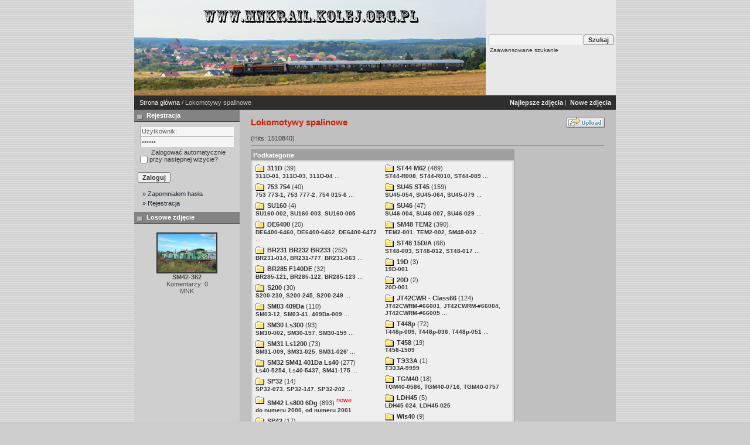

--- FILE ---
content_type: text/html; charset=UTF-8
request_url: https://mnkrail.kolej.org.pl/categories.php?cat_id=4&sessionid=emdjo4nnidp0mhugip4cdjo380
body_size: 30514
content:
<!DOCTYPE HTML PUBLIC "-//W3C//DTD HTML 4.01 Transitional//EN">
<html dir="ltr">
<head>
<title>MNK Rail</title>
<meta http-equiv="content-type" content="text/html; charset=ISO-8859-2" />
<link rel="stylesheet" href="./templates/7dana/style.css" />
<script language="javascript" type="text/javascript">
<!--

  var captcha_reload_count = 0;
	var captcha_image_url = "./captcha.php?sessionid=1onp595iv6t8qnn2o6e1c75cp2";
  function new_captcha_image() {
    if (captcha_image_url.indexOf('?') == -1) {
		  document.getElementById('captcha_image').src= captcha_image_url+'?c='+captcha_reload_count;
		} else {
		  document.getElementById('captcha_image').src= captcha_image_url+'&c='+captcha_reload_count;
		}

    document.getElementById('captcha_input').value="";
    document.getElementById('captcha_input').focus();
    captcha_reload_count++;
  }

	function opendetailwindow() { 
    window.open('','detailwindow','toolbar=no,scrollbars=yes,resizable=no,width=680,height=480');
  }
  
  function right(e) {
    if ((document.layers || (document.getElementById && !document.all)) && (e.which == 2 || e.which == 3)) {
      alert("� Copyright by MNK Rail");
      return false;
    }
    else if (event.button == 2 || event.button == 3) {
      alert("� Copyright by MNK Rail");
      return false;
    }
    return true;
  }

  if (document.layers){
    document.captureEvents(Event.MOUSEDOWN);
    document.onmousedown = right;
  }
  else if (document.all && !document.getElementById){
    document.onmousedown = right;
  }

	document.oncontextmenu = new Function("alert('� Copyright by MNK Rail');return false");

// -->
</script>
<link rel="alternate" type="application/rss+xml" title="RSS Feed: Lokomotywy spalinowe (Nowe zdjęcia)" href="https://mnkrail.kolej.org.pl/rss.php?action=images&amp;cat_id=4" />
</head>
<body>
 
<table class="okvir" border="0" cellspacing="0" cellpadding="0" align="center">
  <tr> 
    <td>
      <table width="100%" border="0" cellspacing="0" cellpadding="0" class="tablehead">
        <tr>
          <td><img src="./templates/7dana/images/header_logo.jpg" alt="" /></td>
          <td align="right">
            <form method="post" action="./search.php?sessionid=1onp595iv6t8qnn2o6e1c75cp2"><input type="hidden" name="__csrf" value="8cd608a39f2c07c4b36d603e697d5b38" />

              <table border="0" cellspacing="0" cellpadding="1">
                <tr>
                  <td>
                    <input type="text" name="search_keywords" class="logininput"/>
                  </td>
                  <td>
                    <input type="submit" value="Szukaj" class="button" name="submit" />
                  </td>
                </tr>
                <tr valign="top">
                  <td colspan="2">&nbsp;&nbsp;<a href="./search.php?sessionid=1onp595iv6t8qnn2o6e1c75cp2" class="smalltext">Zaawansowane szukanie</a></td>
                </tr>
              </table>
          </form></td>
          <td align="right" width="6">&nbsp;</td>
        </tr>
      </table></td>
  </tr>
  <tr> 
    <td class="bordercolor"> 
      <table width="100%" border="0" cellspacing="0" cellpadding="0">
        <tr> 
          <td class="tablebgcolor"> 
<table width="100%" border="0" cellspacing="0" cellpadding="0">
                    <tr> 
                      <td class="navbar" ><img src="./templates/7dana/images/spacer.gif" width="4" height="4" alt="" /><span class="clickstream"><a href="./index.php?sessionid=1onp595iv6t8qnn2o6e1c75cp2" class="clickstream">Strona główna</a>&nbsp;/&nbsp;Lokomotywy spalinowe</span></td>
                      <td class="navbar" align="right">
						<a href="./top.php?sessionid=1onp595iv6t8qnn2o6e1c75cp2"><b>Najlepsze zdjęcia</b></a>&nbsp;|&nbsp;
						<a href="./search.php?search_new_images=1&amp;sessionid=1onp595iv6t8qnn2o6e1c75cp2"><b>Nowe zdjęcia</b></a>&nbsp;
					  </td>
                    </tr>
                  </table>
            <table class="main" width="100%" border="0" cellspacing="0" cellpadding="0">
              <tr> 
                <td width="180" class="left" valign="top"> 
                  <table width="180" border="0" cellspacing="0" cellpadding="0">
                    <tr> 
                      <td class="head2" height="20"><img src="./templates/7dana/images/spacer.gif" alt="" width="4" height="4" />Rejestracja</td>
                    </tr>
                    <tr> 
                      <td><img src="./templates/7dana/images/spacer.gif" alt="" width="1" height="1" /></td>
                    </tr>
                    <tr> 
                      <td align="center" class="box_back"><table width="100%" border="0" cellpadding="4" cellspacing="0">
  <tr> 
    <td valign="top" align="left"> 
      <form action="./login.php?sessionid=1onp595iv6t8qnn2o6e1c75cp2" method="post"><input type="hidden" name="__csrf" value="8cd608a39f2c07c4b36d603e697d5b38" />

        <input type="text" size="10" name="user_name" class="logininput" value="Użytkownik:" onfocus="if (this.value == 'Użytkownik:') this.value = '';" onblur="if (this.value == '') this.value = 'Użytkownik:';"/>
        <br />
        <input type="password" size="10" name="user_password" class="logininput" value="Hasło:" onfocus="if (this.value == 'Hasło:') this.value = '';" onblur="if (this.value == '') this.value = 'Hasło:';"/>
        <br />
        <table width="100%" border="0" cellpadding="0" cellspacing="0">
          <tr> 
            <td>&nbsp;<input type="checkbox" name="auto_login" value="1" /></td>
            <td align="left" width="100%" >&nbsp;Zalogować automatycznie przy następnej wizycie?</td>
          </tr>
        </table>
        <br />
		<input type="submit" value="Zaloguj" class="button" />
      </form>
<div id="categories">
      <a href="./member.php?action=lostpassword&amp;sessionid=1onp595iv6t8qnn2o6e1c75cp2">&raquo; Zapomniałem hasła</a>
	  <a href="./register.php?sessionid=1onp595iv6t8qnn2o6e1c75cp2">&raquo; Rejestracja</a>
</div>
</td>
  </tr>
</table>
 </td>
                    </tr>
                    <tr> 
                      <td><img src="./templates/7dana/images/spacer.gif" alt="" width="1" height="1" /></td>
                    </tr>
                  </table>
                                    <table width="180" border="0" cellspacing="0" cellpadding="0">
                    <tr> 
                      <td class="head2" height="20"> <img src="./templates/7dana/images/spacer.gif" alt="" width="4" height="4" />Losowe zdjęcie</td>
                    </tr>
                    <tr> 
                      <td><img src="./templates/7dana/images/spacer.gif" alt="" width="1" height="1" /></td>
                    </tr>
                    <tr> 
                      <td align="center" class="box_back">
                        <br />
                        <a href="./details.php?image_id=9581&amp;sessionid=1onp595iv6t8qnn2o6e1c75cp2"><img src="./data/thumbnails/3701/SM42-362_-_data_111024.jpg" border="2" width="100" height="66" alt="SM42-362" title="SM42-362" /></a><br /><b>SM42-362</b><br />
Komentarzy: 0<br />MNK                        <br />
                      </td>
                    </tr>
                    <tr> 
                      <td><img src="./templates/7dana/images/spacer.gif" alt="" width="1" height="1" /></td>
                    </tr>
                  </table>
                  <img src="./templates/7dana/images/spacer.gif" alt="" width="180" height="1" />
				</td>
                <td width="1" class="bordercolor" valign="top"><img src="./templates/7dana/images/spacer.gif" alt="" width="1" height="1" /></td>
                <td width="18" valign="top"><img src="./templates/7dana/images/spacer.gif" alt="" width="18" height="18" /></td>
                <td width="100%" valign="top"><br />
                  <table width="100%" border="0" cellspacing="0" cellpadding="0">
                    <tr>
                      <td><b class="title">Lokomotywy spalinowe</b></td>
                      <td align="right" valign="bottom"><img src="./templates/7dana/images/upload_off.gif" border="0" alt="" /></td>
                    </tr>
                  </table>
                  <br /> (Hits: 1510840) 
                  <hr size="1" />
                   
                  <table width="450" border="0" cellspacing="0" cellpadding="1">
                    <tr> 
                      <td class="head1"> 
                        <table width="100%" border="0" cellspacing="0" cellpadding="3">
                          <tr> 
                            <td class="head1" valign="top">Podkategorie</td>
                          </tr>
                          <tr> 
                            <td class="row2" valign="top">
<table width="100%" border="0" cellpadding="0" cellspacing="0">
<tr>
<td valign="top" width="50%" class="catbgcolor">
<table border="0" cellpadding="3" cellspacing="1">
<tr>
<td valign="top">
<table border="0" cellspacing="0" cellpadding="0">
  <tr> 
    <td valign="top">
	  <img src="./templates/7dana/images/folder.gif" width="20" height="13" alt="" /> 
      <!--   -->
    </td>
    <td>
	  <a href="./categories.php?cat_id=459&amp;sessionid=1onp595iv6t8qnn2o6e1c75cp2" class="maincat">311D</a>&nbsp;(39) 
      	</td>
  </tr>
</table>
<a href="./categories.php?cat_id=2239&amp;sessionid=1onp595iv6t8qnn2o6e1c75cp2" class="subcat">311D-01</a>, <a href="./categories.php?cat_id=3258&amp;sessionid=1onp595iv6t8qnn2o6e1c75cp2" class="subcat">311D-03</a>, <a href="./categories.php?cat_id=1742&amp;sessionid=1onp595iv6t8qnn2o6e1c75cp2" class="subcat">311D-04</a> ...
</td>
</tr>
<tr>
<td valign="top">
<table border="0" cellspacing="0" cellpadding="0">
  <tr> 
    <td valign="top">
	  <img src="./templates/7dana/images/folder.gif" width="20" height="13" alt="" /> 
      <!--   -->
    </td>
    <td>
	  <a href="./categories.php?cat_id=780&amp;sessionid=1onp595iv6t8qnn2o6e1c75cp2" class="maincat">753 754</a>&nbsp;(40) 
      	</td>
  </tr>
</table>
<a href="./categories.php?cat_id=2586&amp;sessionid=1onp595iv6t8qnn2o6e1c75cp2" class="subcat">753 773-1</a>, <a href="./categories.php?cat_id=3082&amp;sessionid=1onp595iv6t8qnn2o6e1c75cp2" class="subcat">753 777-2</a>, <a href="./categories.php?cat_id=3152&amp;sessionid=1onp595iv6t8qnn2o6e1c75cp2" class="subcat">754 015-6</a> ...
</td>
</tr>
<tr>
<td valign="top">
<table border="0" cellspacing="0" cellpadding="0">
  <tr> 
    <td valign="top">
	  <img src="./templates/7dana/images/folder.gif" width="20" height="13" alt="" /> 
      <!--   -->
    </td>
    <td>
	  <a href="./categories.php?cat_id=1525&amp;sessionid=1onp595iv6t8qnn2o6e1c75cp2" class="maincat">SU160</a>&nbsp;(4) 
      	</td>
  </tr>
</table>
<a href="./categories.php?cat_id=1526&amp;sessionid=1onp595iv6t8qnn2o6e1c75cp2" class="subcat">SU160-002</a>, <a href="./categories.php?cat_id=2496&amp;sessionid=1onp595iv6t8qnn2o6e1c75cp2" class="subcat">SU160-003</a>, <a href="./categories.php?cat_id=2812&amp;sessionid=1onp595iv6t8qnn2o6e1c75cp2" class="subcat">SU160-005</a></td>
</tr>
<tr>
<td valign="top">
<table border="0" cellspacing="0" cellpadding="0">
  <tr> 
    <td valign="top">
	  <img src="./templates/7dana/images/folder.gif" width="20" height="13" alt="" /> 
      <!--   -->
    </td>
    <td>
	  <a href="./categories.php?cat_id=2709&amp;sessionid=1onp595iv6t8qnn2o6e1c75cp2" class="maincat">DE6400</a>&nbsp;(20) 
      	</td>
  </tr>
</table>
<a href="./categories.php?cat_id=3345&amp;sessionid=1onp595iv6t8qnn2o6e1c75cp2" class="subcat">DE6400-6460</a>, <a href="./categories.php?cat_id=3208&amp;sessionid=1onp595iv6t8qnn2o6e1c75cp2" class="subcat">DE6400-6462</a>, <a href="./categories.php?cat_id=2943&amp;sessionid=1onp595iv6t8qnn2o6e1c75cp2" class="subcat">DE6400-6472</a> ...
</td>
</tr>
<tr>
<td valign="top">
<table border="0" cellspacing="0" cellpadding="0">
  <tr> 
    <td valign="top">
	  <img src="./templates/7dana/images/folder.gif" width="20" height="13" alt="" /> 
      <!--   -->
    </td>
    <td>
	  <a href="./categories.php?cat_id=374&amp;sessionid=1onp595iv6t8qnn2o6e1c75cp2" class="maincat">BR231 BR232 BR233</a>&nbsp;(252) 
      	</td>
  </tr>
</table>
<a href="./categories.php?cat_id=2379&amp;sessionid=1onp595iv6t8qnn2o6e1c75cp2" class="subcat">BR231-014</a>, <a href="./categories.php?cat_id=3249&amp;sessionid=1onp595iv6t8qnn2o6e1c75cp2" class="subcat">BR231-777</a>, <a href="./categories.php?cat_id=1114&amp;sessionid=1onp595iv6t8qnn2o6e1c75cp2" class="subcat">BR231-063</a> ...
</td>
</tr>
<tr>
<td valign="top">
<table border="0" cellspacing="0" cellpadding="0">
  <tr> 
    <td valign="top">
	  <img src="./templates/7dana/images/folder.gif" width="20" height="13" alt="" /> 
      <!--   -->
    </td>
    <td>
	  <a href="./categories.php?cat_id=267&amp;sessionid=1onp595iv6t8qnn2o6e1c75cp2" class="maincat">BR285 F140DE</a>&nbsp;(32) 
      	</td>
  </tr>
</table>
<a href="./categories.php?cat_id=268&amp;sessionid=1onp595iv6t8qnn2o6e1c75cp2" class="subcat">BR285-121</a>, <a href="./categories.php?cat_id=269&amp;sessionid=1onp595iv6t8qnn2o6e1c75cp2" class="subcat">BR285-122</a>, <a href="./categories.php?cat_id=1173&amp;sessionid=1onp595iv6t8qnn2o6e1c75cp2" class="subcat">BR285-123</a> ...
</td>
</tr>
<tr>
<td valign="top">
<table border="0" cellspacing="0" cellpadding="0">
  <tr> 
    <td valign="top">
	  <img src="./templates/7dana/images/folder.gif" width="20" height="13" alt="" /> 
      <!--   -->
    </td>
    <td>
	  <a href="./categories.php?cat_id=1179&amp;sessionid=1onp595iv6t8qnn2o6e1c75cp2" class="maincat">S200</a>&nbsp;(30) 
      	</td>
  </tr>
</table>
<a href="./categories.php?cat_id=3374&amp;sessionid=1onp595iv6t8qnn2o6e1c75cp2" class="subcat">S200-230</a>, <a href="./categories.php?cat_id=2909&amp;sessionid=1onp595iv6t8qnn2o6e1c75cp2" class="subcat">S200-245</a>, <a href="./categories.php?cat_id=3094&amp;sessionid=1onp595iv6t8qnn2o6e1c75cp2" class="subcat">S200-249</a> ...
</td>
</tr>
<tr>
<td valign="top">
<table border="0" cellspacing="0" cellpadding="0">
  <tr> 
    <td valign="top">
	  <img src="./templates/7dana/images/folder.gif" width="20" height="13" alt="" /> 
      <!--   -->
    </td>
    <td>
	  <a href="./categories.php?cat_id=1146&amp;sessionid=1onp595iv6t8qnn2o6e1c75cp2" class="maincat">SM03 409Da</a>&nbsp;(110) 
      	</td>
  </tr>
</table>
<a href="./categories.php?cat_id=2536&amp;sessionid=1onp595iv6t8qnn2o6e1c75cp2" class="subcat">SM03-12</a>, <a href="./categories.php?cat_id=1182&amp;sessionid=1onp595iv6t8qnn2o6e1c75cp2" class="subcat">SM03-41</a>, <a href="./categories.php?cat_id=3181&amp;sessionid=1onp595iv6t8qnn2o6e1c75cp2" class="subcat">409Da-009</a> ...
</td>
</tr>
<tr>
<td valign="top">
<table border="0" cellspacing="0" cellpadding="0">
  <tr> 
    <td valign="top">
	  <img src="./templates/7dana/images/folder.gif" width="20" height="13" alt="" /> 
      <!--   -->
    </td>
    <td>
	  <a href="./categories.php?cat_id=1121&amp;sessionid=1onp595iv6t8qnn2o6e1c75cp2" class="maincat">SM30 Ls300</a>&nbsp;(93) 
      	</td>
  </tr>
</table>
<a href="./categories.php?cat_id=1186&amp;sessionid=1onp595iv6t8qnn2o6e1c75cp2" class="subcat">SM30-002</a>, <a href="./categories.php?cat_id=1187&amp;sessionid=1onp595iv6t8qnn2o6e1c75cp2" class="subcat">SM30-157</a>, <a href="./categories.php?cat_id=1188&amp;sessionid=1onp595iv6t8qnn2o6e1c75cp2" class="subcat">SM30-159</a> ...
</td>
</tr>
<tr>
<td valign="top">
<table border="0" cellspacing="0" cellpadding="0">
  <tr> 
    <td valign="top">
	  <img src="./templates/7dana/images/folder.gif" width="20" height="13" alt="" /> 
      <!--   -->
    </td>
    <td>
	  <a href="./categories.php?cat_id=685&amp;sessionid=1onp595iv6t8qnn2o6e1c75cp2" class="maincat">SM31 Ls1200</a>&nbsp;(73) 
      	</td>
  </tr>
</table>
<a href="./categories.php?cat_id=3469&amp;sessionid=1onp595iv6t8qnn2o6e1c75cp2" class="subcat">SM31-009</a>, <a href="./categories.php?cat_id=1943&amp;sessionid=1onp595iv6t8qnn2o6e1c75cp2" class="subcat">SM31-025</a>, <a href="./categories.php?cat_id=1663&amp;sessionid=1onp595iv6t8qnn2o6e1c75cp2" class="subcat">SM31-026'</a> ...
</td>
</tr>
<tr>
<td valign="top">
<table border="0" cellspacing="0" cellpadding="0">
  <tr> 
    <td valign="top">
	  <img src="./templates/7dana/images/folder.gif" width="20" height="13" alt="" /> 
      <!--   -->
    </td>
    <td>
	  <a href="./categories.php?cat_id=928&amp;sessionid=1onp595iv6t8qnn2o6e1c75cp2" class="maincat">SM32 SM41 401Da Ls40</a>&nbsp;(277) 
      	</td>
  </tr>
</table>
<a href="./categories.php?cat_id=3217&amp;sessionid=1onp595iv6t8qnn2o6e1c75cp2" class="subcat">Ls40-5254</a>, <a href="./categories.php?cat_id=1225&amp;sessionid=1onp595iv6t8qnn2o6e1c75cp2" class="subcat">Ls40-5437</a>, <a href="./categories.php?cat_id=1226&amp;sessionid=1onp595iv6t8qnn2o6e1c75cp2" class="subcat">SM41-175</a> ...
</td>
</tr>
<tr>
<td valign="top">
<table border="0" cellspacing="0" cellpadding="0">
  <tr> 
    <td valign="top">
	  <img src="./templates/7dana/images/folder.gif" width="20" height="13" alt="" /> 
      <!--   -->
    </td>
    <td>
	  <a href="./categories.php?cat_id=464&amp;sessionid=1onp595iv6t8qnn2o6e1c75cp2" class="maincat">SP32</a>&nbsp;(14) 
      	</td>
  </tr>
</table>
<a href="./categories.php?cat_id=1955&amp;sessionid=1onp595iv6t8qnn2o6e1c75cp2" class="subcat">SP32-073</a>, <a href="./categories.php?cat_id=465&amp;sessionid=1onp595iv6t8qnn2o6e1c75cp2" class="subcat">SP32-147</a>, <a href="./categories.php?cat_id=466&amp;sessionid=1onp595iv6t8qnn2o6e1c75cp2" class="subcat">SP32-202</a> ...
</td>
</tr>
<tr>
<td valign="top">
<table border="0" cellspacing="0" cellpadding="0">
  <tr> 
    <td valign="top">
	  <img src="./templates/7dana/images/folder.gif" width="20" height="13" alt="" /> 
      <!--   -->
    </td>
    <td>
	  <a href="./categories.php?cat_id=6&amp;sessionid=1onp595iv6t8qnn2o6e1c75cp2" class="maincat">SM42 Ls800 6Dg</a>&nbsp;(893) 
      <sup class="new">nowe</sup>	</td>
  </tr>
</table>
<a href="./categories.php?cat_id=2063&amp;sessionid=1onp595iv6t8qnn2o6e1c75cp2" class="subcat">do numeru 2000</a>, <a href="./categories.php?cat_id=2064&amp;sessionid=1onp595iv6t8qnn2o6e1c75cp2" class="subcat">od numeru 2001</a></td>
</tr>
<tr>
<td valign="top">
<table border="0" cellspacing="0" cellpadding="0">
  <tr> 
    <td valign="top">
	  <img src="./templates/7dana/images/folder.gif" width="20" height="13" alt="" /> 
      <!--   -->
    </td>
    <td>
	  <a href="./categories.php?cat_id=3818&amp;sessionid=1onp595iv6t8qnn2o6e1c75cp2" class="maincat">SP42</a>&nbsp;(17) 
      	</td>
  </tr>
</table>
<a href="./categories.php?cat_id=3819&amp;sessionid=1onp595iv6t8qnn2o6e1c75cp2" class="subcat">SP42-001</a></td>
</tr>
<tr>
<td valign="top">
<table border="0" cellspacing="0" cellpadding="0">
  <tr> 
    <td valign="top">
	  <img src="./templates/7dana/images/folder.gif" width="20" height="13" alt="" /> 
      <!--   -->
    </td>
    <td>
	  <a href="./categories.php?cat_id=387&amp;sessionid=1onp595iv6t8qnn2o6e1c75cp2" class="maincat">SU42</a>&nbsp;(122) 
      	</td>
  </tr>
</table>
<a href="./categories.php?cat_id=492&amp;sessionid=1onp595iv6t8qnn2o6e1c75cp2" class="subcat">SU42-502</a>, <a href="./categories.php?cat_id=1957&amp;sessionid=1onp595iv6t8qnn2o6e1c75cp2" class="subcat">SU42-504</a>, <a href="./categories.php?cat_id=2570&amp;sessionid=1onp595iv6t8qnn2o6e1c75cp2" class="subcat">SU42-506</a> ...
</td>
</tr>
<tr>
<td valign="top">
<table border="0" cellspacing="0" cellpadding="0">
  <tr> 
    <td valign="top">
	  <img src="./templates/7dana/images/folder.gif" width="20" height="13" alt="" /> 
      <!--   -->
    </td>
    <td>
	  <a href="./categories.php?cat_id=5&amp;sessionid=1onp595iv6t8qnn2o6e1c75cp2" class="maincat">ST43 060Da</a>&nbsp;(209) 
      	</td>
  </tr>
</table>
<a href="./categories.php?cat_id=217&amp;sessionid=1onp595iv6t8qnn2o6e1c75cp2" class="subcat">ST43-R001</a>, <a href="./categories.php?cat_id=1521&amp;sessionid=1onp595iv6t8qnn2o6e1c75cp2" class="subcat">ST43-R004</a>, <a href="./categories.php?cat_id=3566&amp;sessionid=1onp595iv6t8qnn2o6e1c75cp2" class="subcat">ST43-R005</a> ...
</td>
</tr>
</table></td>
<td valign="top" width="50%" class="catbgcolor">
<table border="0" cellpadding="3" cellspacing="1">
<tr>
<td valign="top">
<table border="0" cellspacing="0" cellpadding="0">
  <tr> 
    <td valign="top">
	  <img src="./templates/7dana/images/folder.gif" width="20" height="13" alt="" /> 
      <!--   -->
    </td>
    <td>
	  <a href="./categories.php?cat_id=97&amp;sessionid=1onp595iv6t8qnn2o6e1c75cp2" class="maincat">ST44 M62</a>&nbsp;(489) 
      	</td>
  </tr>
</table>
<a href="./categories.php?cat_id=3035&amp;sessionid=1onp595iv6t8qnn2o6e1c75cp2" class="subcat">ST44-R008</a>, <a href="./categories.php?cat_id=340&amp;sessionid=1onp595iv6t8qnn2o6e1c75cp2" class="subcat">ST44-R010</a>, <a href="./categories.php?cat_id=1428&amp;sessionid=1onp595iv6t8qnn2o6e1c75cp2" class="subcat">ST44-089</a> ...
</td>
</tr>
<tr>
<td valign="top">
<table border="0" cellspacing="0" cellpadding="0">
  <tr> 
    <td valign="top">
	  <img src="./templates/7dana/images/folder.gif" width="20" height="13" alt="" /> 
      <!--   -->
    </td>
    <td>
	  <a href="./categories.php?cat_id=135&amp;sessionid=1onp595iv6t8qnn2o6e1c75cp2" class="maincat">SU45 ST45</a>&nbsp;(159) 
      	</td>
  </tr>
</table>
<a href="./categories.php?cat_id=472&amp;sessionid=1onp595iv6t8qnn2o6e1c75cp2" class="subcat">SU45-054</a>, <a href="./categories.php?cat_id=473&amp;sessionid=1onp595iv6t8qnn2o6e1c75cp2" class="subcat">SU45-064</a>, <a href="./categories.php?cat_id=474&amp;sessionid=1onp595iv6t8qnn2o6e1c75cp2" class="subcat">SU45-079</a> ...
</td>
</tr>
<tr>
<td valign="top">
<table border="0" cellspacing="0" cellpadding="0">
  <tr> 
    <td valign="top">
	  <img src="./templates/7dana/images/folder.gif" width="20" height="13" alt="" /> 
      <!--   -->
    </td>
    <td>
	  <a href="./categories.php?cat_id=503&amp;sessionid=1onp595iv6t8qnn2o6e1c75cp2" class="maincat">SU46</a>&nbsp;(47) 
      	</td>
  </tr>
</table>
<a href="./categories.php?cat_id=504&amp;sessionid=1onp595iv6t8qnn2o6e1c75cp2" class="subcat">SU46-004</a>, <a href="./categories.php?cat_id=1451&amp;sessionid=1onp595iv6t8qnn2o6e1c75cp2" class="subcat">SU46-007</a>, <a href="./categories.php?cat_id=3404&amp;sessionid=1onp595iv6t8qnn2o6e1c75cp2" class="subcat">SU46-029</a> ...
</td>
</tr>
<tr>
<td valign="top">
<table border="0" cellspacing="0" cellpadding="0">
  <tr> 
    <td valign="top">
	  <img src="./templates/7dana/images/folder.gif" width="20" height="13" alt="" /> 
      <!--   -->
    </td>
    <td>
	  <a href="./categories.php?cat_id=138&amp;sessionid=1onp595iv6t8qnn2o6e1c75cp2" class="maincat">SM48 TEM2</a>&nbsp;(390) 
      	</td>
  </tr>
</table>
<a href="./categories.php?cat_id=3284&amp;sessionid=1onp595iv6t8qnn2o6e1c75cp2" class="subcat">TEM2-001</a>, <a href="./categories.php?cat_id=1228&amp;sessionid=1onp595iv6t8qnn2o6e1c75cp2" class="subcat">TEM2-002</a>, <a href="./categories.php?cat_id=2716&amp;sessionid=1onp595iv6t8qnn2o6e1c75cp2" class="subcat">SM48-012</a> ...
</td>
</tr>
<tr>
<td valign="top">
<table border="0" cellspacing="0" cellpadding="0">
  <tr> 
    <td valign="top">
	  <img src="./templates/7dana/images/folder.gif" width="20" height="13" alt="" /> 
      <!--   -->
    </td>
    <td>
	  <a href="./categories.php?cat_id=1717&amp;sessionid=1onp595iv6t8qnn2o6e1c75cp2" class="maincat">ST48 15D/A</a>&nbsp;(68) 
      	</td>
  </tr>
</table>
<a href="./categories.php?cat_id=1993&amp;sessionid=1onp595iv6t8qnn2o6e1c75cp2" class="subcat">ST48-003</a>, <a href="./categories.php?cat_id=1718&amp;sessionid=1onp595iv6t8qnn2o6e1c75cp2" class="subcat">ST48-012</a>, <a href="./categories.php?cat_id=2817&amp;sessionid=1onp595iv6t8qnn2o6e1c75cp2" class="subcat">ST48-017</a> ...
</td>
</tr>
<tr>
<td valign="top">
<table border="0" cellspacing="0" cellpadding="0">
  <tr> 
    <td valign="top">
	  <img src="./templates/7dana/images/folder.gif" width="20" height="13" alt="" /> 
      <!--   -->
    </td>
    <td>
	  <a href="./categories.php?cat_id=2970&amp;sessionid=1onp595iv6t8qnn2o6e1c75cp2" class="maincat">19D</a>&nbsp;(3) 
      	</td>
  </tr>
</table>
<a href="./categories.php?cat_id=2971&amp;sessionid=1onp595iv6t8qnn2o6e1c75cp2" class="subcat">19D-001</a></td>
</tr>
<tr>
<td valign="top">
<table border="0" cellspacing="0" cellpadding="0">
  <tr> 
    <td valign="top">
	  <img src="./templates/7dana/images/folder.gif" width="20" height="13" alt="" /> 
      <!--   -->
    </td>
    <td>
	  <a href="./categories.php?cat_id=3707&amp;sessionid=1onp595iv6t8qnn2o6e1c75cp2" class="maincat">20D</a>&nbsp;(2) 
      	</td>
  </tr>
</table>
<a href="./categories.php?cat_id=3712&amp;sessionid=1onp595iv6t8qnn2o6e1c75cp2" class="subcat">20D-001</a></td>
</tr>
<tr>
<td valign="top">
<table border="0" cellspacing="0" cellpadding="0">
  <tr> 
    <td valign="top">
	  <img src="./templates/7dana/images/folder.gif" width="20" height="13" alt="" /> 
      <!--   -->
    </td>
    <td>
	  <a href="./categories.php?cat_id=232&amp;sessionid=1onp595iv6t8qnn2o6e1c75cp2" class="maincat">JT42CWR - Class66</a>&nbsp;(124) 
      	</td>
  </tr>
</table>
<a href="./categories.php?cat_id=720&amp;sessionid=1onp595iv6t8qnn2o6e1c75cp2" class="subcat">JT42CWRM-#66001</a>, <a href="./categories.php?cat_id=3630&amp;sessionid=1onp595iv6t8qnn2o6e1c75cp2" class="subcat">JT42CWRM-#66004</a>, <a href="./categories.php?cat_id=721&amp;sessionid=1onp595iv6t8qnn2o6e1c75cp2" class="subcat">JT42CWRM-#66005</a> ...
</td>
</tr>
<tr>
<td valign="top">
<table border="0" cellspacing="0" cellpadding="0">
  <tr> 
    <td valign="top">
	  <img src="./templates/7dana/images/folder.gif" width="20" height="13" alt="" /> 
      <!--   -->
    </td>
    <td>
	  <a href="./categories.php?cat_id=381&amp;sessionid=1onp595iv6t8qnn2o6e1c75cp2" class="maincat">T448p</a>&nbsp;(72) 
      	</td>
  </tr>
</table>
<a href="./categories.php?cat_id=3260&amp;sessionid=1onp595iv6t8qnn2o6e1c75cp2" class="subcat">T448p-009</a>, <a href="./categories.php?cat_id=2750&amp;sessionid=1onp595iv6t8qnn2o6e1c75cp2" class="subcat">T448p-036</a>, <a href="./categories.php?cat_id=1247&amp;sessionid=1onp595iv6t8qnn2o6e1c75cp2" class="subcat">T448p-051</a> ...
</td>
</tr>
<tr>
<td valign="top">
<table border="0" cellspacing="0" cellpadding="0">
  <tr> 
    <td valign="top">
	  <img src="./templates/7dana/images/folder.gif" width="20" height="13" alt="" /> 
      <!--   -->
    </td>
    <td>
	  <a href="./categories.php?cat_id=1861&amp;sessionid=1onp595iv6t8qnn2o6e1c75cp2" class="maincat">T458</a>&nbsp;(19) 
      	</td>
  </tr>
</table>
<a href="./categories.php?cat_id=1862&amp;sessionid=1onp595iv6t8qnn2o6e1c75cp2" class="subcat">T458-1509</a></td>
</tr>
<tr>
<td valign="top">
<table border="0" cellspacing="0" cellpadding="0">
  <tr> 
    <td valign="top">
	  <img src="./templates/7dana/images/folder.gif" width="20" height="13" alt="" /> 
      <!--   -->
    </td>
    <td>
	  <a href="./categories.php?cat_id=1448&amp;sessionid=1onp595iv6t8qnn2o6e1c75cp2" class="maincat">&#1058;&#1069;3&#1047;A</a>&nbsp;(1) 
      	</td>
  </tr>
</table>
<a href="./categories.php?cat_id=1449&amp;sessionid=1onp595iv6t8qnn2o6e1c75cp2" class="subcat">&#1058;&#1069;3&#1047;A-9999</a></td>
</tr>
<tr>
<td valign="top">
<table border="0" cellspacing="0" cellpadding="0">
  <tr> 
    <td valign="top">
	  <img src="./templates/7dana/images/folder.gif" width="20" height="13" alt="" /> 
      <!--   -->
    </td>
    <td>
	  <a href="./categories.php?cat_id=1863&amp;sessionid=1onp595iv6t8qnn2o6e1c75cp2" class="maincat">TGM40</a>&nbsp;(18) 
      	</td>
  </tr>
</table>
<a href="./categories.php?cat_id=2743&amp;sessionid=1onp595iv6t8qnn2o6e1c75cp2" class="subcat">TGM40-0586</a>, <a href="./categories.php?cat_id=1864&amp;sessionid=1onp595iv6t8qnn2o6e1c75cp2" class="subcat">TGM40-0716</a>, <a href="./categories.php?cat_id=3065&amp;sessionid=1onp595iv6t8qnn2o6e1c75cp2" class="subcat">TGM40-0757</a></td>
</tr>
<tr>
<td valign="top">
<table border="0" cellspacing="0" cellpadding="0">
  <tr> 
    <td valign="top">
	  <img src="./templates/7dana/images/folder.gif" width="20" height="13" alt="" /> 
      <!--   -->
    </td>
    <td>
	  <a href="./categories.php?cat_id=1464&amp;sessionid=1onp595iv6t8qnn2o6e1c75cp2" class="maincat">LDH45</a>&nbsp;(5) 
      	</td>
  </tr>
</table>
<a href="./categories.php?cat_id=3560&amp;sessionid=1onp595iv6t8qnn2o6e1c75cp2" class="subcat">LDH45-024</a>, <a href="./categories.php?cat_id=1465&amp;sessionid=1onp595iv6t8qnn2o6e1c75cp2" class="subcat">LDH45-025</a></td>
</tr>
<tr>
<td valign="top">
<table border="0" cellspacing="0" cellpadding="0">
  <tr> 
    <td valign="top">
	  <img src="./templates/7dana/images/folder.gif" width="20" height="13" alt="" /> 
      <!--   -->
    </td>
    <td>
	  <a href="./categories.php?cat_id=1868&amp;sessionid=1onp595iv6t8qnn2o6e1c75cp2" class="maincat">Wls40</a>&nbsp;(9) 
      	</td>
  </tr>
</table>
<a href="./categories.php?cat_id=1869&amp;sessionid=1onp595iv6t8qnn2o6e1c75cp2" class="subcat">Wls40-291</a>, <a href="./categories.php?cat_id=1870&amp;sessionid=1onp595iv6t8qnn2o6e1c75cp2" class="subcat">Wls40-308</a></td>
</tr>
<tr>
<td valign="top">
<table border="0" cellspacing="0" cellpadding="0">
  <tr> 
    <td valign="top">
	  <img src="./templates/7dana/images/folder.gif" width="20" height="13" alt="" /> 
      <!--   -->
    </td>
    <td>
	  <a href="./categories.php?cat_id=3411&amp;sessionid=1onp595iv6t8qnn2o6e1c75cp2" class="maincat">Maxima 40CC</a>&nbsp;(3) 
      	</td>
  </tr>
</table>
<a href="./categories.php?cat_id=3575&amp;sessionid=1onp595iv6t8qnn2o6e1c75cp2" class="subcat">V490.2</a>, <a href="./categories.php?cat_id=3649&amp;sessionid=1onp595iv6t8qnn2o6e1c75cp2" class="subcat">V490.3</a>, <a href="./categories.php?cat_id=3412&amp;sessionid=1onp595iv6t8qnn2o6e1c75cp2" class="subcat">V490.4</a></td>
</tr>
</table>
</td>
</tr>
</table>
</td>
                          </tr>
                        </table>
                      </td>
                    </tr>
                  </table>
                  <br />
				  				  <br />
				  Znaleziono zdjęć: 0 na 0 stronie(ach). Wyświetlone zdjęcia: 0 do 0.				  <br />
				  <br />
                  <b>Nie ma zdjęć w tej kategorii</b><br />
                  <br /> 
                                    <br />
				  				  <br />
				  <br />
                  <table width="100%" border="0" cellspacing="0" cellpadding="0">
                    <tr> 
                      <td><form method="post" name="jumpbox" action="./categories.php?sessionid=1onp595iv6t8qnn2o6e1c75cp2"><input type="hidden" name="__csrf" value="8cd608a39f2c07c4b36d603e697d5b38" />

  <table border="0" cellspacing="0" cellpadding="0">
    <tr> 
      <td valign="bottom">
<select name="cat_id" onchange="if (this.options[this.selectedIndex].value != 0){ forms['jumpbox'].submit() }" class="categoryselect">
<option value="0">Zaznacz kategorię</option>
<option value="0">-------------------------------</option>
<option value="1" class="dropdownmarker">Lokomotywy elektryczne</option>
<option value="811">-- EL2</option>
<option value="814">---- EL2-1</option>
<option value="1648">---- EL2-02</option>
<option value="1650">---- EL2-03</option>
<option value="813">---- EL2-6</option>
<option value="812">---- EL2-7</option>
<option value="3289">---- EL2-08</option>
<option value="3262">---- EL2-09</option>
<option value="815">---- EL2-10</option>
<option value="1647">---- EL2-10'</option>
<option value="3245">---- EL2-12</option>
<option value="1649">---- EL2-13</option>
<option value="1290">---- EL2-15</option>
<option value="3287">---- EL2-17</option>
<option value="3242">---- EL2-18</option>
<option value="3241">---- EL2-19</option>
<option value="3286">---- EL2-20</option>
<option value="3288">---- EL2-21</option>
<option value="1276">---- EL2-22</option>
<option value="1277">---- EL2-23</option>
<option value="3838">---- EL2-24</option>
<option value="1282">---- EL2-25</option>
<option value="3263">---- EL2-26</option>
<option value="31">-- 111Eb 111Ed 111Eo</option>
<option value="3423">---- 111Eb-002</option>
<option value="1965">---- 111Eb-003</option>
<option value="2071">---- 111Eb-004</option>
<option value="32">---- 111Ed-001</option>
<option value="2560">---- 111Ed-002</option>
<option value="2854">---- 111Ed-003</option>
<option value="2166">---- 111Ed-004</option>
<option value="2403">---- 111Ed-005</option>
<option value="2796">---- 111Ed-007</option>
<option value="3685">---- 111Ed-009</option>
<option value="2938">---- 111Ed-010</option>
<option value="3266">---- 111Ed-011</option>
<option value="3280">---- 111Ed-012</option>
<option value="3268">---- 111Ed-013</option>
<option value="3148">---- 111Ed-014</option>
<option value="3810">---- 111Ed-015</option>
<option value="3120">---- 111Ed-016</option>
<option value="3344">---- 111Ed-017</option>
<option value="3463">---- 111Ed-018</option>
<option value="3267">---- 111Ed-019</option>
<option value="3144">---- 111Ed-020</option>
<option value="3525">---- 111Ed-022</option>
<option value="3088">---- 111Ed-023</option>
<option value="3130">---- 111Ed-024</option>
<option value="3781">---- 111Ed-025</option>
<option value="3131">---- 111Ed-026</option>
<option value="3631">---- 111Ed-027</option>
<option value="3126">---- 111Ed-028</option>
<option value="3408">---- 111Ed-029</option>
<option value="3811">---- 111Ed-031</option>
<option value="3304">---- 111Ed-033</option>
<option value="3269">---- 111Ed-034</option>
<option value="3644">---- 111Ed-037</option>
<option value="3305">---- 111Ed-035</option>
<option value="3325">---- 111Ed-041</option>
<option value="3426">---- 111Ed-043</option>
<option value="3808">---- 111Ed-056</option>
<option value="3526">---- 111Ed-057</option>
<option value="3687">---- 111Ed-058</option>
<option value="3586">---- 111Ed-060</option>
<option value="3427">---- 111Ed-061</option>
<option value="3464">---- 111Ed-062</option>
<option value="3908">---- 111Ed-063</option>
<option value="3770">---- 111Ed-068</option>
<option value="3665">---- 111Ed-071</option>
<option value="3839">---- 111Ed-074</option>
<option value="3627">---- 111Ed-076</option>
<option value="3587">---- 111Ed-077</option>
<option value="3645">---- 111Ed-079</option>
<option value="3686">---- 111Ed-087</option>
<option value="3907">---- 111Ed-090</option>
<option value="3786">---- 111Ed-092</option>
<option value="3787">---- 111Ed-098</option>
<option value="3782">---- 111Ed-101</option>
<option value="3840">---- 111Ed-103</option>
<option value="3771">---- 111Ed-105</option>
<option value="3809">---- 111Ed-108</option>
<option value="3739">---- 111Eo-005</option>
<option value="3444">---- 111Eo-006</option>
<option value="3371">---- 111Eo-007</option>
<option value="3666">---- 111Eo-010</option>
<option value="3667">---- 111Eo-012</option>
<option value="33">-- 130</option>
<option value="2561">---- 130 003-7</option>
<option value="34">---- 130 013-6</option>
<option value="2203">---- 130 019-3</option>
<option value="2922">---- 130 024-3</option>
<option value="1732">-- 131</option>
<option value="1758">---- 131  009-3 / 131 010-1</option>
<option value="2376">---- 131 019-2 / 131 020-0</option>
<option value="3326">---- 131 021-8 / 131 022-6</option>
<option value="1750">---- 131 023-4 / 131 024-2</option>
<option value="1733">---- 131 025-9 / 131 026-7</option>
<option value="2202">---- 131 029-1 / 131 030-9</option>
<option value="3273">---- 131 033-3 / 131 034-1</option>
<option value="1842">---- 131 043-2 / 131 044-0</option>
<option value="3103">---- 131 045-7 / 131 046-9</option>
<option value="2869">---- 131 051-5 / 131 052-3</option>
<option value="3373">---- 131 059-8 / 131 060-6</option>
<option value="1757">---- 131 063-0 / 131 064-8</option>
<option value="2352">---- 131 067-1 / 131 068-9</option>
<option value="3783">---- 131 081-2 / 131 082-0</option>
<option value="2368">---- 131 097-8 / 131 098-6</option>
<option value="35">-- 140</option>
<option value="36">---- 140 059-7</option>
<option value="2516">---- 140 099-3</option>
<option value="37">-- 163</option>
<option value="38">---- 163 021-9</option>
<option value="923">---- 163 022-7</option>
<option value="39">---- 163 026-8</option>
<option value="40">---- 163 029-2</option>
<option value="41">---- 163 030-0</option>
<option value="2708">---- 163 034-2</option>
<option value="2891">---- 163 035-9</option>
<option value="42">---- 163 040-9</option>
<option value="1171">---- 163 041-7</option>
<option value="43">---- 163 042-5</option>
<option value="44">---- 163 043-3</option>
<option value="45">---- 163 045-8</option>
<option value="46">---- 163 046-6</option>
<option value="47">---- 163 047-4</option>
<option value="48">---- 163 048-2</option>
<option value="382">-- 181 182 183</option>
<option value="2162">---- 181</option>
<option value="3406">------ 181 002-7</option>
<option value="3421">------ 181 003-5</option>
<option value="1199">------ 181 009-2</option>
<option value="2957">------ 181 010-0</option>
<option value="1502">------ 181 014-2</option>
<option value="1200">------ 181 015-9</option>
<option value="1201">------ 181 017-5</option>
<option value="2139">------ 181 020-9</option>
<option value="1202">------ 181 026-6</option>
<option value="1818">------ 181 027-4</option>
<option value="1203">------ 181 028-2</option>
<option value="2353">------ 181 036-5</option>
<option value="2356">------ 181 039-9</option>
<option value="385">------ 181 047-2</option>
<option value="1205">------ 181 049-8</option>
<option value="3447">------ 181 053-0</option>
<option value="1206">------ 181 055-5</option>
<option value="620">------ 181 058-9</option>
<option value="442">------ 181 060-5</option>
<option value="1207">------ 181 061-3</option>
<option value="1607">------ 181 062-1</option>
<option value="792">------ 181 065-4</option>
<option value="1208">------ 181 066-2</option>
<option value="1209">------ 181 073-8</option>
<option value="1210">------ 181 074-6</option>
<option value="1211">------ 181 077-9</option>
<option value="1212">------ 181 078-7</option>
<option value="1839">------ 181 081-1</option>
<option value="1213">------ 181 085-2</option>
<option value="1782">------ 181 088-6</option>
<option value="1214">------ 181 089-4</option>
<option value="1215">------ 181 092-8</option>
<option value="1216">------ 181 100-9</option>
<option value="2048">------ 181 104-1</option>
<option value="1217">------ 181 106-6</option>
<option value="1218">------ 181 107-4</option>
<option value="1219">------ 181 112-4</option>
<option value="1220">------ 181 114-0</option>
<option value="1221">------ 181 116-5</option>
<option value="2254">------ 181 121-5</option>
<option value="1222">------ 181 126-4</option>
<option value="1933">------ 181 131-4</option>
<option value="1871">------ 181 133-0</option>
<option value="1223">------ 181 138-9</option>
<option value="1224">------ 181 144-7</option>
<option value="2163">---- 182</option>
<option value="1676">------ 182 001-8</option>
<option value="1609">------ 182 002-6</option>
<option value="2359">------ 182 005-9</option>
<option value="1318">------ 182 007-5</option>
<option value="1315">------ 182 011-7</option>
<option value="1319">------ 182 013-3</option>
<option value="1320">------ 182 023-2</option>
<option value="1321">------ 182 024-0</option>
<option value="2455">------ 182 025-7</option>
<option value="444">------ 182 026-5</option>
<option value="1333">------ E182-028</option>
<option value="2876">------ 182 028-1</option>
<option value="1610">------ 182 034-9</option>
<option value="1376">------ 182 037-2</option>
<option value="1322">------ 182 042-2</option>
<option value="1323">------ 182 048-9</option>
<option value="1307">------ 182 052-1</option>
<option value="3625">------ 182 055-4</option>
<option value="1759">------ 182 058-8</option>
<option value="1324">------ 182 064-6</option>
<option value="1325">------ 182 065-3</option>
<option value="1309">------ 182 070-3</option>
<option value="1608">------ 182 071-1</option>
<option value="1326">------ 182 074-5</option>
<option value="931">------ 182 078-6</option>
<option value="1327">------ 182 081-0</option>
<option value="443">------ 182 085-1</option>
<option value="446">------ 182 086-9</option>
<option value="1128">------ 182 092-7</option>
<option value="793">------ 182 094-3</option>
<option value="1819">------ 182 100-8</option>
<option value="1901">------ 182 101-6</option>
<option value="1820">------ 182 105-7</option>
<option value="447">------ 182 107-3</option>
<option value="1659">------ 182 108-1</option>
<option value="1716">------ 182 111-5</option>
<option value="2472">------ 182 112-4</option>
<option value="1328">------ 182 115-6</option>
<option value="1329">------ 182 116-4</option>
<option value="1330">------ 182 118-0</option>
<option value="2976">------ 182 120-6</option>
<option value="1306">------ 182 121-4</option>
<option value="2369">------ 182 123-0</option>
<option value="2958">------ 182 128-9</option>
<option value="2377">------ 182 143-8</option>
<option value="2165">------ 182 147-9</option>
<option value="1310">------ 182 152-9</option>
<option value="1308">------ 182 155-2</option>
<option value="445">------ 182 156-0</option>
<option value="1258">------ 182 157-8</option>
<option value="1616">------ 182 160-2</option>
<option value="2940">------ 182 162-8</option>
<option value="1292">------ 182 163-6</option>
<option value="924">------ 182 164-4</option>
<option value="2164">---- 183</option>
<option value="482">------ 183 002-5</option>
<option value="2151">------ 183 003-3</option>
<option value="1606">------ 183 010-8</option>
<option value="2181">------ 183 014-0</option>
<option value="2115">------ 183 015-7</option>
<option value="2977">------ 183 016-5</option>
<option value="2941">------ 183 018-1</option>
<option value="1514">------ 183 020-7</option>
<option value="1331">------ 183 023-1</option>
<option value="1515">------ 183 024-9</option>
<option value="1133">------ 183 027-2</option>
<option value="383">------ 183 028-0</option>
<option value="1946">------ 183 031-4</option>
<option value="2193">------ 183 032-2</option>
<option value="1900">------ 183 035-5</option>
<option value="1662">------ 183 036-3</option>
<option value="2362">------ 183 039-7</option>
<option value="1332">------ 183 040-5</option>
<option value="678">-- E4MSU E4MSUa E4DCUd</option>
<option value="679">---- E4MSU-001</option>
<option value="2374">---- E4DCUd-001</option>
<option value="2217">---- E4DCUd-002</option>
<option value="2506">---- E4DCUd-003</option>
<option value="2797">---- E4DCUd-004</option>
<option value="2393">---- E4DCUd-005</option>
<option value="3193">---- E4DCU-031</option>
<option value="3446">---- E4MSUa-002</option>
<option value="3">-- E6ACT E6ACTa E6ACTd ET25 ET26 ET43</option>
<option value="1431">---- E6ACT-001</option>
<option value="436">---- E6ACT-002</option>
<option value="1299">---- E6ACT-003</option>
<option value="2839">---- E6ACT-004</option>
<option value="50">---- E6ACT-005</option>
<option value="51">---- E6ACT-006</option>
<option value="52">---- E6ACT-007</option>
<option value="330">---- E6ACT-008</option>
<option value="8">---- E6ACT-009</option>
<option value="2840">---- E6ACTa-004</option>
<option value="2870">---- E6ACTa-005</option>
<option value="3086">---- E6ACTa-006</option>
<option value="2748">---- E6ACTa-007</option>
<option value="2729">---- E6ACTa-008</option>
<option value="2730">---- E6ACTa-009</option>
<option value="2901">---- E6ACTab-010</option>
<option value="2798">---- E6ACTa-011</option>
<option value="2804">---- E6ACTa-012</option>
<option value="3282">---- E6ACTa-013</option>
<option value="2914">---- E6ACTa-014</option>
<option value="2966">---- E6ACTad-015</option>
<option value="2939">---- E6ACTa-016</option>
<option value="2887">---- E6ACTab-025</option>
<option value="2967">---- E6ACTad-026</option>
<option value="2924">---- E6ACTab-028</option>
<option value="3527">---- E6ACTadb-029</option>
<option value="3028">---- E6ACTadb-030</option>
<option value="3051">---- E6ACTab-031</option>
<option value="3281">---- E6ACTab-032</option>
<option value="3027">---- E6ACTab-033</option>
<option value="3306">---- E6ACTab-034</option>
<option value="3052">---- E6ACTadb-035</option>
<option value="3110">---- E6ACTadb-036</option>
<option value="3270">---- E6ACTab-037</option>
<option value="3443">---- E6ACTab-038</option>
<option value="3614">---- E6ACTab-039</option>
<option value="3307">---- E6ACTab-040</option>
<option value="3154">---- E6ACTab-041</option>
<option value="3129">---- E6ACTab-042</option>
<option value="3125">---- E6ACTadb-043</option>
<option value="3127">---- E6ACTadb-044</option>
<option value="3692">---- E6ACTab-046</option>
<option value="3585">---- E6ACTab-047</option>
<option value="3843">---- E6ACTadnb-052</option>
<option value="3842">---- E6ACTadnb-060</option>
<option value="3841">---- E6ACTadnb-079</option>
<option value="3791">---- E6ACTadnb-097</option>
<option value="1875">---- E6ACTd-101</option>
<option value="2130">---- E6ACTd-102</option>
<option value="2458">---- E6ACTd-103</option>
<option value="1932">---- E6ACTd-104</option>
<option value="1949">---- E6ACTd-105</option>
<option value="2900">---- E6ACTd-106</option>
<option value="3626">---- ET25-001</option>
<option value="2841">---- ET25-002</option>
<option value="2892">---- ET25-003</option>
<option value="2898">---- ET26-001</option>
<option value="2899">---- ET26-002</option>
<option value="3015">---- ET26-003</option>
<option value="2974">---- ET26-004</option>
<option value="2949">---- ET26-005</option>
<option value="2886">---- ET26-006</option>
<option value="3403">---- ET43-001</option>
<option value="3668">---- ET43-007</option>
<option value="3878">---- ET43-015</option>
<option value="3428">---- ET43-016</option>
<option value="3812">---- ET43-024</option>
<option value="3813">---- E6MST-037</option>
<option value="2229">-- EP05</option>
<option value="2528">---- EP05-16</option>
<option value="2230">---- EP05-23</option>
<option value="2">-- EU06</option>
<option value="9">---- EU06-07</option>
<option value="10">---- EU06-10</option>
<option value="3693">---- EU06-18</option>
<option value="11">---- EU06-20</option>
<option value="7">-- EU07 EP07</option>
<option value="12">---- do numeru 299</option>
<option value="2201">------ 4E-004</option>
<option value="53">------ EU07A-001</option>
<option value="3397">------ EU07-004</option>
<option value="3399">------ EU07-005</option>
<option value="1611">------ EU07-009</option>
<option value="54">------ EU07-012</option>
<option value="55">------ EU07-015</option>
<option value="56">------ EU07-019</option>
<option value="57">------ EU07-023</option>
<option value="58">------ EU07-030</option>
<option value="1789">------ EU07-033</option>
<option value="59">------ EU07-038</option>
<option value="1841">------ EU07-041</option>
<option value="60">------ EU07-043</option>
<option value="2394">------ EU07-045</option>
<option value="61">------ EU07-046</option>
<option value="62">------ EU07-047</option>
<option value="63">------ EU07-052</option>
<option value="64">------ EU07-055</option>
<option value="65">------ EU07-060</option>
<option value="2780">------ EU07-062</option>
<option value="3612">------ EU07-064</option>
<option value="66">------ EU07-065</option>
<option value="67">------ EU07-067</option>
<option value="1734">------ EU07-068</option>
<option value="76">------ EU07-069</option>
<option value="68">------ EU07-070</option>
<option value="69">------ EU07-072</option>
<option value="2890">------ EU07-076</option>
<option value="70">------ EU07-077</option>
<option value="71">------ EU07-078</option>
<option value="72">------ EU07-080</option>
<option value="73">------ EU07-082</option>
<option value="74">------ EU07-083</option>
<option value="75">------ EU07-085</option>
<option value="77">------ EU07-087</option>
<option value="1775">------ EU07-088</option>
<option value="2396">------ EU07-089</option>
<option value="2257">------ EU07-091</option>
<option value="78">------ EU07-092</option>
<option value="2072">------ EU07-093</option>
<option value="2751">------ EU07-096</option>
<option value="79">------ EU07-108</option>
<option value="80">------ EU07-109</option>
<option value="81">------ EU07-111</option>
<option value="82">------ EU07-112</option>
<option value="2855">------ EU07-113</option>
<option value="83">------ EU07-114</option>
<option value="84">------ EU07-116</option>
<option value="85">------ EU07-119</option>
<option value="1271">------ EU07-121</option>
<option value="86">------ EU07-123</option>
<option value="87">------ EU07-124</option>
<option value="88">------ EU07-127</option>
<option value="89">------ EU07-128</option>
<option value="90">------ EU07-130</option>
<option value="91">------ EU07-131</option>
<option value="92">------ EU07-132</option>
<option value="93">------ EU07-133</option>
<option value="2017">------ EU07-134</option>
<option value="94">------ EP07-135</option>
<option value="95">------ EU07-136</option>
<option value="96">------ EU07-138</option>
<option value="1652">------ EU07-141</option>
<option value="99">------ EU07-144</option>
<option value="2256">------ EU07-145</option>
<option value="100">------ EU07-146</option>
<option value="1908">------ EU07-148</option>
<option value="1129">------ EU07-150</option>
<option value="101">------ EU07-151</option>
<option value="102">------ EU07-153</option>
<option value="103">------ EP07-154</option>
<option value="3109">------ EU07-155</option>
<option value="1791">------ EU07-157</option>
<option value="3005">------ EU07-160</option>
<option value="104">------ EU07-167</option>
<option value="2745">------ EU07-169</option>
<option value="105">------ EU07-171</option>
<option value="106">------ EU07-172</option>
<option value="107">------ EU07-173</option>
<option value="15">------ EP07-174</option>
<option value="1459">------ EU07-176</option>
<option value="108">------ EU07-180</option>
<option value="3785">------ EU07-182</option>
<option value="109">------ EP07-183</option>
<option value="1735">------ EU07-183</option>
<option value="1930">------ EU07-185</option>
<option value="110">------ EU07-186</option>
<option value="795">------ EU07-187</option>
<option value="111">------ EU07-188</option>
<option value="3111">------ EU07-193</option>
<option value="16">------ EU07-195</option>
<option value="2856">------ EU07-196</option>
<option value="112">------ EU07-197</option>
<option value="113">------ EP07-198</option>
<option value="935">------ EU07-199</option>
<option value="3632">------ EP07-201</option>
<option value="1620">------ EU07-203</option>
<option value="114">------ EU07-205</option>
<option value="17">------ EU07-206</option>
<option value="115">------ EU07-208</option>
<option value="116">------ EU07-209</option>
<option value="117">------ EU07-210</option>
<option value="118">------ EP07-211</option>
<option value="119">------ EU07-214</option>
<option value="3135">------ EU07-215</option>
<option value="120">------ EU07-216</option>
<option value="121">------ EU07-217</option>
<option value="2147">------ EU07-220</option>
<option value="122">------ EU07-222</option>
<option value="123">------ EU07-223</option>
<option value="124">------ EU07-227</option>
<option value="125">------ EU07-228</option>
<option value="126">------ EP07-229</option>
<option value="127">------ EU07-230</option>
<option value="128">------ EU07-232</option>
<option value="129">------ EP07-233</option>
<option value="130">------ EU07-234</option>
<option value="131">------ EU07-237</option>
<option value="2045">------ EU07-238</option>
<option value="132">------ EU07-239</option>
<option value="2240">------ EU07-240</option>
<option value="2258">------ EU07-241</option>
<option value="133">------ EP07-242</option>
<option value="3158">------ EU07-242</option>
<option value="3442">------ EU07-244</option>
<option value="13">---- od numeru 300 do numeru 544</option>
<option value="389">------ EP07-301</option>
<option value="390">------ EU07-303</option>
<option value="391">------ EU07-304</option>
<option value="392">------ EU07-305</option>
<option value="1174">------ EU07-306</option>
<option value="393">------ EU07-308</option>
<option value="3691">------ EU07-309</option>
<option value="394">------ EP07-312</option>
<option value="395">------ EU07-316</option>
<option value="396">------ EP07-318</option>
<option value="397">------ EU07-320</option>
<option value="2116">------ EU07-321</option>
<option value="398">------ EU07-324</option>
<option value="2196">------ EU07-327</option>
<option value="399">------ EP07-329</option>
<option value="1523">------ EP07-330</option>
<option value="400">------ EU07-331</option>
<option value="401">------ EP07-332</option>
<option value="926">------ EP07-335</option>
<option value="2259">------ EU07-337</option>
<option value="402">------ EP07-338</option>
<option value="3738">------ EP07-339</option>
<option value="403">------ EU07-343</option>
<option value="404">------ EP07-344</option>
<option value="405">------ EP07-345</option>
<option value="1679">------ EU07-348</option>
<option value="407">------ EU07-349</option>
<option value="406">------ EP07-351</option>
<option value="408">------ EU07-353</option>
<option value="409">------ EP07-356</option>
<option value="410">------ EP07-357</option>
<option value="1828">------ EP07-358</option>
<option value="411">------ EU07-359</option>
<option value="412">------ EU07-360</option>
<option value="413">------ EP07-361</option>
<option value="414">------ EP07-362</option>
<option value="1829">------ EP07-365</option>
<option value="1458">------ EU07-367</option>
<option value="415">------ EU07-368</option>
<option value="416">------ EU07-369</option>
<option value="417">------ EP07-370</option>
<option value="3029">------ EU07-371</option>
<option value="418">------ EP07-372</option>
<option value="419">------ EP07-374</option>
<option value="420">------ EP07-375</option>
<option value="925">------ EP07-376</option>
<option value="421">------ EU07-377</option>
<option value="422">------ EP07-379</option>
<option value="423">------ EP07-381</option>
<option value="424">------ EP07-382</option>
<option value="2405">------ EP07-383</option>
<option value="1281">------ EP07-385</option>
<option value="554">------ EP07-387</option>
<option value="555">------ EP07-388</option>
<option value="556">------ EP07-389</option>
<option value="557">------ EP07-390</option>
<option value="558">------ EP07-391</option>
<option value="559">------ EP07-395</option>
<option value="560">------ EP07-397</option>
<option value="2746">------ EU07-399</option>
<option value="561">------ EP07-400</option>
<option value="1619">------ EP07-401</option>
<option value="562">------ EU07-402</option>
<option value="3816">------ EU07-401</option>
<option value="2526">------ EU07-403</option>
<option value="563">------ EP07-408</option>
<option value="1786">------ EP07-410</option>
<option value="564">------ EP07-411</option>
<option value="2208">------ EU07-417</option>
<option value="565">------ EU07-421</option>
<option value="566">------ EP07-422</option>
<option value="2022">------ EU07-423</option>
<option value="3119">------ EU07-424</option>
<option value="568">------ EP07-434</option>
<option value="3112">------ EU07-437</option>
<option value="2888">------ EU07-441</option>
<option value="569">------ EP07-442</option>
<option value="570">------ EU07-443</option>
<option value="1914">------ EP07-444</option>
<option value="571">------ EP07-448</option>
<option value="572">------ EP07-450</option>
<option value="3093">------ EU07-453</option>
<option value="1835">------ EU07-454</option>
<option value="2019">------ EU07-455</option>
<option value="573">------ EP07-456</option>
<option value="2241">------ EU07-457</option>
<option value="2152">------ EU07-458</option>
<option value="3159">------ EU07-460</option>
<option value="1998">------ EU07-462</option>
<option value="1682">------ EU07-465</option>
<option value="574">------ EU07-466</option>
<option value="2365">------ EU07-467</option>
<option value="2197">------ EU07-476</option>
<option value="575">------ EP07-479</option>
<option value="576">------ EP07-482</option>
<option value="2404">------ EU07-484</option>
<option value="577">------ EU07-494</option>
<option value="578">------ EP07-500</option>
<option value="2877">------ EU07-502</option>
<option value="1375">------ EU07-503</option>
<option value="2511">------ EU07-512</option>
<option value="579">------ EP07-513</option>
<option value="580">------ EP07-514</option>
<option value="1939">------ EU07-515</option>
<option value="581">------ EP07-517</option>
<option value="2878">------ EU07-522</option>
<option value="1877">------ EU07-523</option>
<option value="582">------ EU07-527</option>
<option value="1951">------ EU07-528</option>
<option value="583">------ EU07-529</option>
<option value="584">------ EP07-534</option>
<option value="3017">------ EU07-536</option>
<option value="585">------ EP07-537</option>
<option value="1927">------ EU07-538</option>
<option value="586">------ EU07-540</option>
<option value="587">------ EP07-541</option>
<option value="588">------ EP07-544</option>
<option value="14">---- od numeru 1001</option>
<option value="275">------ EP07-1001</option>
<option value="276">------ EP07-1002</option>
<option value="277">------ EP07-1003</option>
<option value="278">------ EP07-1004</option>
<option value="279">------ EP07-1005</option>
<option value="280">------ EP07-1006</option>
<option value="281">------ EP07-1007</option>
<option value="282">------ EP07-1008</option>
<option value="283">------ EP07-1009</option>
<option value="2821">------ EP07-1010</option>
<option value="284">------ EP07-1012</option>
<option value="285">------ EP07-1013</option>
<option value="286">------ EP07-1014</option>
<option value="287">------ EP07-1016</option>
<option value="288">------ EP07-1017</option>
<option value="289">------ EP07-1018</option>
<option value="290">------ EP07-1019</option>
<option value="291">------ EP07-1020</option>
<option value="292">------ EP07-1021</option>
<option value="293">------ EP07-1022</option>
<option value="294">------ EP07-1023</option>
<option value="295">------ EP07-1024</option>
<option value="296">------ EP07-1025</option>
<option value="329">------ EP07-1026</option>
<option value="297">------ EP07-1028</option>
<option value="298">------ EP07-1029</option>
<option value="299">------ EP07-1030</option>
<option value="300">------ EP07-1031</option>
<option value="301">------ EP07-1032</option>
<option value="302">------ EP07-1033</option>
<option value="2795">------ EP07-1034</option>
<option value="3462">------ EP07-1035</option>
<option value="303">------ EP07-1036</option>
<option value="1127">------ EP07-1037</option>
<option value="304">------ EP07-1038</option>
<option value="305">------ EP07-1039</option>
<option value="306">------ EP07-1040</option>
<option value="307">------ EP07-1041</option>
<option value="308">------ EP07-1043</option>
<option value="309">------ EP07-1044</option>
<option value="310">------ EP07-1046</option>
<option value="2002">------ EP07-1047</option>
<option value="311">------ EP07-1048</option>
<option value="312">------ EP07-1049</option>
<option value="313">------ EP07-1050</option>
<option value="314">------ EP07-1051</option>
<option value="315">------ EP07-1052</option>
<option value="316">------ EP07-1053</option>
<option value="317">------ EP07-1054</option>
<option value="318">------ EP07-1056</option>
<option value="319">------ EP07-1057</option>
<option value="342">------ EP07-1058</option>
<option value="3588">------ EP07-1059</option>
<option value="343">------ EP07-1060</option>
<option value="344">------ EP07-1062</option>
<option value="2747">------ EP07-1063</option>
<option value="345">------ EP07-1064</option>
<option value="346">------ EP07-1065</option>
<option value="347">------ EP07-1066</option>
<option value="348">------ EP07-1067</option>
<option value="349">------ EP07-1068</option>
<option value="350">------ EP07-1069</option>
<option value="351">------ EU07-1501</option>
<option value="352">------ EU07-1502</option>
<option value="353">------ EU07-1503</option>
<option value="354">------ EU07-1504</option>
<option value="227">------ EU07-1505</option>
<option value="355">------ EU07-1506</option>
<option value="356">------ EU07-1507</option>
<option value="357">------ EU07-1509</option>
<option value="358">------ EU07-1510</option>
<option value="359">------ EU07-1511</option>
<option value="360">------ EU07-1512</option>
<option value="361">------ EU07-1513</option>
<option value="362">------ EU07-1514</option>
<option value="363">------ EU07-1515</option>
<option value="364">------ EU07-1516</option>
<option value="927">------ EU07-1517</option>
<option value="365">------ EU07-1519</option>
<option value="3030">------ EU07-1520</option>
<option value="1830">------ EU07-1521</option>
<option value="366">------ EU07-1522</option>
<option value="367">------ EU07-1523</option>
<option value="368">------ EU07-1524</option>
<option value="2486">------ EU07-1525</option>
<option value="331">------ EU07-1526</option>
<option value="369">------ EU07-1527</option>
<option value="1802">------ EU07-1528</option>
<option value="2712">------ EU07-1529</option>
<option value="370">------ EU07-1601</option>
<option value="371">------ EP07-2001</option>
<option value="372">------ EP07-2002</option>
<option value="373">------ EP07-2003</option>
<option value="3265">------ EP07P-2004</option>
<option value="801">-- EP08</option>
<option value="802">---- EP08-001</option>
<option value="803">---- EP08-006</option>
<option value="804">---- EP08-007</option>
<option value="805">---- EP08-008</option>
<option value="806">---- EP08-009</option>
<option value="807">---- EP08-010</option>
<option value="808">---- EP08-011</option>
<option value="809">---- EP08-012</option>
<option value="810">---- EP08-013</option>
<option value="735">-- EP09</option>
<option value="736">---- EP09-001</option>
<option value="737">---- EP09-002</option>
<option value="738">---- EP09-003</option>
<option value="739">---- EP09-004</option>
<option value="740">---- EP09-005</option>
<option value="741">---- EP09-006</option>
<option value="742">---- EP09-007</option>
<option value="743">---- EP09-008</option>
<option value="744">---- EP09-009</option>
<option value="745">---- EP09-010</option>
<option value="1633">---- EP09-011</option>
<option value="746">---- EP09-012</option>
<option value="747">---- EP09-013</option>
<option value="748">---- EP09-014</option>
<option value="749">---- EP09-015</option>
<option value="750">---- EP09-016</option>
<option value="751">---- EP09-017</option>
<option value="752">---- EP09-018</option>
<option value="753">---- EP09-019</option>
<option value="754">---- EP09-020</option>
<option value="755">---- EP09-021</option>
<option value="756">---- EP09-022</option>
<option value="757">---- EP09-023</option>
<option value="758">---- EP09-024</option>
<option value="759">---- EP09-025</option>
<option value="760">---- EP09-026</option>
<option value="761">---- EP09-027</option>
<option value="1785">---- EP09-029</option>
<option value="2457">---- EP09-030</option>
<option value="762">---- EP09-031</option>
<option value="763">---- EP09-032</option>
<option value="764">---- EP09-033</option>
<option value="765">---- EP09-034</option>
<option value="766">---- EP09-036</option>
<option value="2337">---- EP09-037</option>
<option value="767">---- EP09-038</option>
<option value="768">---- EP09-039</option>
<option value="769">---- EP09-040</option>
<option value="770">---- EP09-041</option>
<option value="771">---- EP09-042</option>
<option value="772">---- EP09-043</option>
<option value="773">---- EP09-044</option>
<option value="774">---- EP09-045</option>
<option value="775">---- EP09-046</option>
<option value="776">---- EP09-047</option>
<option value="243">-- ET21 3E</option>
<option value="1966">---- 3E/1-001</option>
<option value="3556">---- 3E-003</option>
<option value="1681">---- 3E-100-004</option>
<option value="1904">---- 3E-100-005</option>
<option value="244">---- 3E/1-006</option>
<option value="2206">---- 3E/1-007</option>
<option value="3172">---- 3E/1M-008</option>
<option value="3006">---- 3E/1-009</option>
<option value="377">---- ET21-12</option>
<option value="245">---- ET21-17</option>
<option value="2529">---- 3E-100-017</option>
<option value="246">---- ET21-20</option>
<option value="247">---- ET21-22</option>
<option value="250">---- ET21-23</option>
<option value="2514">---- 3E-100-030</option>
<option value="1967">---- 3E-100-031</option>
<option value="2740">---- 3E/1-039</option>
<option value="1773">---- 3E/1-42</option>
<option value="2268">---- 3E-100-054</option>
<option value="249">---- 3E/1-55</option>
<option value="3128">---- 3E/1-56</option>
<option value="2104">---- 3E-100-063</option>
<option value="1915">---- 3E-067</option>
<option value="251">---- ET21-70</option>
<option value="3303">---- 3E/71</option>
<option value="332">---- 3E/1-75</option>
<option value="2207">---- 3E-100-076</option>
<option value="252">---- ET21-106</option>
<option value="1507">---- ET21-163</option>
<option value="253">---- 3E/1M-201</option>
<option value="3755">---- 3E/1M-202</option>
<option value="2016">---- 3E/1-261</option>
<option value="1144">---- ET21-331</option>
<option value="1138">---- ET21-350</option>
<option value="2530">---- 3E/1-350</option>
<option value="1940">---- 3E/1M-368</option>
<option value="1141">---- ET21-469</option>
<option value="1658">---- 3E/1M-488</option>
<option value="2073">---- 3E/1M-511</option>
<option value="220">-- ET22</option>
<option value="221">---- do numeru 699</option>
<option value="1272">------ 201Eo-001</option>
<option value="1774">------ 201Eo-002</option>
<option value="826">------ 201Eo-003</option>
<option value="2509">------ 201Eo-004</option>
<option value="2508">------ 201Eo-005</option>
<option value="1473">------ 201Eo-006</option>
<option value="680">------ 201Eo-007</option>
<option value="1815">------ 201Eo-008</option>
<option value="3294">------ 201Eo-009</option>
<option value="1644">------ 201Eo-010</option>
<option value="1126">------ 201Eo-011</option>
<option value="608">------ 201Eo-012</option>
<option value="3283">------ 201Eo-013</option>
<option value="1645">------ 201Eo-014</option>
<option value="1268">------ ET22-R001</option>
<option value="2117">------ ET22-R002</option>
<option value="827">------ ET22-R003</option>
<option value="1843">------ ET22-R004</option>
<option value="828">------ ET22-R005</option>
<option value="1631">------ ET22-003</option>
<option value="3696">------ ET22-10</option>
<option value="2736">------ ET22-011</option>
<option value="451">------ ET22-015</option>
<option value="829">------ ET22-016</option>
<option value="830">------ ET22-017</option>
<option value="2264">------ ET22-020</option>
<option value="831">------ ET22-023</option>
<option value="1471">------ ET22-037</option>
<option value="832">------ ET22-051</option>
<option value="1503">------ ET22-063</option>
<option value="1604">------ ET22-073</option>
<option value="833">------ ET22-079</option>
<option value="2131">------ ET22-91</option>
<option value="2459">------ ET22-092</option>
<option value="616">------ ET22-093</option>
<option value="834">------ ET22-094</option>
<option value="835">------ ET22-099</option>
<option value="836">------ ET22-102</option>
<option value="1605">------ ET22-108</option>
<option value="837">------ ET22-114</option>
<option value="1844">------ ET22-117</option>
<option value="838">------ ET22-125</option>
<option value="1273">------ ET22-128</option>
<option value="839">------ ET22-134</option>
<option value="840">------ ET22-135</option>
<option value="841">------ ET22-140</option>
<option value="842">------ ET22-143</option>
<option value="437">------ ET22-157</option>
<option value="843">------ ET22-159</option>
<option value="1754">------ ET22-162</option>
<option value="617">------ ET22-163</option>
<option value="2358">------ ET22-173</option>
<option value="1312">------ ET22-174</option>
<option value="844">------ ET22-201</option>
<option value="450">------ ET22-202</option>
<option value="845">------ ET22-207</option>
<option value="846">------ ET22-213</option>
<option value="1883">------ ET22-233</option>
<option value="847">------ ET22-241</option>
<option value="1845">------ ET22-242</option>
<option value="848">------ ET22-260</option>
<option value="1479">------ 201E-277</option>
<option value="849">------ ET22-290</option>
<option value="1984">------ ET22-293</option>
<option value="850">------ ET22-311</option>
<option value="2531">------ ET22-330</option>
<option value="851">------ ET22-343</option>
<option value="3694">------ ET22-344</option>
<option value="3695">------ ET22-346</option>
<option value="852">------ ET22-361</option>
<option value="853">------ ET22-374</option>
<option value="854">------ ET22-397</option>
<option value="431">------ ET22-408</option>
<option value="855">------ ET22-437</option>
<option value="856">------ ET22-445</option>
<option value="857">------ ET22-449</option>
<option value="858">------ ET22-468</option>
<option value="859">------ ET22-474</option>
<option value="2834">------ ET22-477</option>
<option value="860">------ ET22-506</option>
<option value="3697">------ ET22-510</option>
<option value="861">------ ET22-524</option>
<option value="862">------ ET22-530</option>
<option value="863">------ ET22-536</option>
<option value="864">------ ET22-543</option>
<option value="865">------ ET22-549</option>
<option value="866">------ ET22-551</option>
<option value="867">------ ET22-558</option>
<option value="868">------ ET22-559</option>
<option value="869">------ ET22-561</option>
<option value="870">------ ET22-571</option>
<option value="873">------ ET22-578</option>
<option value="871">------ ET22-579</option>
<option value="872">------ ET22-581</option>
<option value="874">------ ET22-583</option>
<option value="875">------ ET22-584</option>
<option value="876">------ ET22-586</option>
<option value="877">------ ET22-591</option>
<option value="878">------ ET22-597</option>
<option value="879">------ ET22-600</option>
<option value="880">------ ET22-601</option>
<option value="881">------ ET22-603</option>
<option value="882">------ ET22-605</option>
<option value="883">------ ET22-607</option>
<option value="884">------ ET22-612</option>
<option value="1882">------ ET22-614</option>
<option value="885">------ ET22-619</option>
<option value="886">------ ET22-629</option>
<option value="887">------ ET22-631</option>
<option value="888">------ ET22-632</option>
<option value="889">------ ET22-633</option>
<option value="1881">------ ET22-634</option>
<option value="1506">------ ET22-637</option>
<option value="890">------ ET22-638</option>
<option value="2371">------ ET22-639</option>
<option value="891">------ ET22-643</option>
<option value="2265">------ ET22-646</option>
<option value="892">------ ET22-647</option>
<option value="893">------ ET22-648</option>
<option value="894">------ ET22-649</option>
<option value="895">------ ET22-650</option>
<option value="2532">------ ET22-652</option>
<option value="896">------ ET22-653</option>
<option value="897">------ ET22-657</option>
<option value="898">------ ET22-658</option>
<option value="899">------ ET22-663</option>
<option value="900">------ ET22-664</option>
<option value="901">------ ET22-666</option>
<option value="902">------ ET22-668</option>
<option value="903">------ ET22-669</option>
<option value="904">------ ET22-670</option>
<option value="905">------ ET22-671</option>
<option value="906">------ ET22-673</option>
<option value="907">------ ET22-674</option>
<option value="908">------ ET22-675</option>
<option value="909">------ ET22-676</option>
<option value="910">------ ET22-677</option>
<option value="911">------ ET22-678</option>
<option value="380">------ ET22-679</option>
<option value="912">------ ET22-681</option>
<option value="913">------ ET22-682</option>
<option value="914">------ ET22-686</option>
<option value="915">------ ET22-689</option>
<option value="800">------ ET22-692</option>
<option value="2501">------ ET22-694</option>
<option value="916">------ ET22-695</option>
<option value="917">------ ET22-697</option>
<option value="222">---- od numeru 700</option>
<option value="1655">------ ET22-702</option>
<option value="1283">------ ET22-703</option>
<option value="936">------ ET22-704</option>
<option value="3817">------ ET22-707</option>
<option value="3571">------ ET22-709</option>
<option value="937">------ ET22-711</option>
<option value="439">------ ET22-712</option>
<option value="3653">------ ET22-713</option>
<option value="1284">------ ET22-715</option>
<option value="938">------ ET22-718</option>
<option value="939">------ ET22-721</option>
<option value="940">------ ET22-722</option>
<option value="941">------ ET22-727</option>
<option value="2832">------ ET22-728</option>
<option value="942">------ ET22-729</option>
<option value="943">------ ET22-732</option>
<option value="1639">------ ET22-735</option>
<option value="944">------ ET22-736</option>
<option value="945">------ ET22-737</option>
<option value="946">------ ET22-738</option>
<option value="2142">------ ET22-740</option>
<option value="947">------ ET22-750</option>
<option value="1601">------ ET22-753</option>
<option value="948">------ ET22-756</option>
<option value="949">------ ET22-757</option>
<option value="950">------ ET22-758</option>
<option value="2168">------ ET22-761</option>
<option value="951">------ ET22-762</option>
<option value="952">------ ET22-764</option>
<option value="2554">------ ET22-765</option>
<option value="953">------ ET22-766</option>
<option value="954">------ ET22-767</option>
<option value="955">------ ET22-768</option>
<option value="956">------ ET22-770</option>
<option value="957">------ ET22-771</option>
<option value="958">------ ET22-772</option>
<option value="959">------ ET22-774</option>
<option value="960">------ ET22-776</option>
<option value="961">------ ET22-777</option>
<option value="962">------ ET22-781</option>
<option value="934">------ ET22-782</option>
<option value="963">------ ET22-784</option>
<option value="964">------ ET22-785</option>
<option value="965">------ ET22-786</option>
<option value="966">------ ET22-787</option>
<option value="967">------ ET22-790</option>
<option value="968">------ ET22-793</option>
<option value="969">------ ET22-794</option>
<option value="970">------ ET22-803</option>
<option value="971">------ ET22-804</option>
<option value="972">------ ET22-807</option>
<option value="973">------ ET22-808</option>
<option value="3773">------ ET22-812</option>
<option value="974">------ ET22-815</option>
<option value="975">------ ET22-816</option>
<option value="976">------ ET22-817</option>
<option value="977">------ ET22-821</option>
<option value="978">------ ET22-825</option>
<option value="2534">------ ET22-828</option>
<option value="932">------ ET22-831</option>
<option value="979">------ ET22-834</option>
<option value="612">------ ET22-835</option>
<option value="2981">------ ET22-836</option>
<option value="980">------ ET22-837</option>
<option value="3297">------ ET22-838</option>
<option value="1976">------ ET22-844</option>
<option value="981">------ ET22-847</option>
<option value="982">------ ET22-858</option>
<option value="983">------ ET22-859</option>
<option value="984">------ ET22-860</option>
<option value="985">------ ET22-862</option>
<option value="986">------ ET22-864</option>
<option value="987">------ ET22-868</option>
<option value="988">------ ET22-869</option>
<option value="2263">------ ET22-872</option>
<option value="989">------ ET22-873</option>
<option value="990">------ ET22-874</option>
<option value="991">------ ET22-876</option>
<option value="3698">------ ET22-879</option>
<option value="1950">------ ET22-881</option>
<option value="1816">------ ET22-883</option>
<option value="921">------ ET22-884</option>
<option value="992">------ ET22-885</option>
<option value="993">------ ET22-886</option>
<option value="430">------ ET22-887</option>
<option value="994">------ ET22-892</option>
<option value="995">------ ET22-894</option>
<option value="3558">------ ET22-895</option>
<option value="1664">------ ET22-898</option>
<option value="996">------ ET22-900</option>
<option value="997">------ ET22-901</option>
<option value="3229">------ ET22-905</option>
<option value="2145">------ ET22-906</option>
<option value="998">------ ET22-907</option>
<option value="376">------ ET22-909</option>
<option value="1873">------ ET22-910</option>
<option value="999">------ ET22-912</option>
<option value="1635">------ ET22-913</option>
<option value="1975">------ ET22-914</option>
<option value="1000">------ ET22-917</option>
<option value="614">------ ET22-918</option>
<option value="1001">------ ET22-919</option>
<option value="1002">------ ET22-922</option>
<option value="2186">------ ET22-923</option>
<option value="2779">------ ET22-926</option>
<option value="1003">------ ET22-927</option>
<option value="1004">------ ET22-933</option>
<option value="1005">------ ET22-934</option>
<option value="2188">------ ET22-935</option>
<option value="2738">------ ET22-939</option>
<option value="1006">------ ET22-940</option>
<option value="1846">------ ET22-942</option>
<option value="1007">------ ET22-943</option>
<option value="1008">------ ET22-944</option>
<option value="1009">------ ET22-945</option>
<option value="1010">------ ET22-946</option>
<option value="2244">------ ET22-947</option>
<option value="1012">------ ET22-948</option>
<option value="1013">------ ET22-951</option>
<option value="613">------ ET22-952</option>
<option value="2260">------ ET22-954</option>
<option value="452">------ ET22-955</option>
<option value="1014">------ ET22-956</option>
<option value="3736">------ ET22-957</option>
<option value="1015">------ ET22-960</option>
<option value="1016">------ ET22-961</option>
<option value="2360">------ ET22-962</option>
<option value="1017">------ ET22-963</option>
<option value="2739">------ ET22-964</option>
<option value="3327">------ ET22-965</option>
<option value="1018">------ ET22-968</option>
<option value="1019">------ ET22-970</option>
<option value="681">------ ET22-971</option>
<option value="429">------ ET22-972</option>
<option value="1020">------ ET22-974</option>
<option value="1021">------ ET22-975</option>
<option value="1022">------ ET22-978</option>
<option value="1597">------ ET22-980</option>
<option value="1598">------ ET22-982</option>
<option value="1023">------ ET22-984</option>
<option value="1266">------ ET22-985</option>
<option value="1024">------ ET22-986</option>
<option value="3699">------ ET22-987</option>
<option value="783">------ ET22-988</option>
<option value="1025">------ ET22-989</option>
<option value="1026">------ ET22-990</option>
<option value="457">------ ET22-991</option>
<option value="1027">------ ET22-992</option>
<option value="3611">------ ET22-993</option>
<option value="1028">------ ET22-994</option>
<option value="1029">------ ET22-995</option>
<option value="1030">------ ET22-996</option>
<option value="1031">------ ET22-997</option>
<option value="1032">------ ET22-998</option>
<option value="1033">------ ET22-1000</option>
<option value="1034">------ ET22-1003</option>
<option value="1035">------ ET22-1004</option>
<option value="1369">------ ET22-1005</option>
<option value="1036">------ ET22-1006</option>
<option value="1037">------ ET22-1007</option>
<option value="1880">------ ET22-1008</option>
<option value="1038">------ ET22-1010</option>
<option value="2378">------ ET22-1011</option>
<option value="1039">------ ET22-1013</option>
<option value="1040">------ ET22-1014</option>
<option value="1041">------ ET22-1016</option>
<option value="2507">------ ET22-1017</option>
<option value="1042">------ ET22-1018</option>
<option value="1043">------ ET22-1020</option>
<option value="1847">------ ET22-1021</option>
<option value="1044">------ ET22-1022</option>
<option value="1045">------ ET22-1023</option>
<option value="3264">------ ET22-1025</option>
<option value="1046">------ ET22-1026</option>
<option value="1047">------ ET22-1027</option>
<option value="794">------ ET22-1029</option>
<option value="2124">------ ET22-1030</option>
<option value="1048">------ ET22-1035</option>
<option value="1657">------ ET22-1036</option>
<option value="1049">------ ET22-1037</option>
<option value="1050">------ ET22-1038</option>
<option value="2533">------ ET22-1039</option>
<option value="2261">------ ET22-1041</option>
<option value="1051">------ ET22-1043</option>
<option value="2833">------ ET22-1045</option>
<option value="1052">------ ET22-1046</option>
<option value="3296">------ ET22-1047</option>
<option value="1636">------ ET22-1048</option>
<option value="1600">------ ET22-1051</option>
<option value="1777">------ ET22-1052</option>
<option value="1053">------ ET22-1053</option>
<option value="1054">------ ET22-1055</option>
<option value="2119">------ ET22-1057</option>
<option value="1055">------ ET22-1058</option>
<option value="1056">------ ET22-1059</option>
<option value="1057">------ ET22-1060</option>
<option value="1817">------ ET22-1063</option>
<option value="2361">------ ET22-1065</option>
<option value="1776">------ ET22-1066</option>
<option value="1058">------ ET22-1067</option>
<option value="1059">------ ET22-1068</option>
<option value="1599">------ ET22-1069</option>
<option value="2053">------ ET22-1070</option>
<option value="1303">------ ET22-1072</option>
<option value="2470">------ ET22-1073</option>
<option value="1997">------ ET22-1074</option>
<option value="1060">------ ET22-1075</option>
<option value="1194">------ ET22-1076</option>
<option value="1061">------ ET22-1078</option>
<option value="1974">------ ET22-1080</option>
<option value="1062">------ ET22-1081</option>
<option value="1677">------ ET22-1082</option>
<option value="2245">------ ET22-1083</option>
<option value="1302">------ ET22-1084</option>
<option value="1063">------ ET22-1085</option>
<option value="1195">------ ET22-1087</option>
<option value="1064">------ ET22-1088</option>
<option value="1285">------ ET22-1089</option>
<option value="454">------ ET22-1090</option>
<option value="1065">------ ET22-1093</option>
<option value="1066">------ ET22-1095</option>
<option value="1755">------ ET22-1097</option>
<option value="223">------ ET22-1098</option>
<option value="1067">------ ET22-1100</option>
<option value="933">------ ET22-1101</option>
<option value="378">------ ET22-1102</option>
<option value="2471">------ ET22-1103</option>
<option value="1313">------ ET22-1106</option>
<option value="1996">------ ET22-1107</option>
<option value="1602">------ ET22-1108</option>
<option value="2350">------ ET22-1109</option>
<option value="1068">------ ET22-1110</option>
<option value="1069">------ ET22-1111</option>
<option value="1196">------ ET22-1112</option>
<option value="1070">------ ET22-1114</option>
<option value="1071">------ ET22-1115</option>
<option value="1072">------ ET22-1116</option>
<option value="1291">------ ET22-1117</option>
<option value="1073">------ ET22-1119</option>
<option value="2294">------ ET22-1121</option>
<option value="1074">------ ET22-1122</option>
<option value="615">------ ET22-1123</option>
<option value="379">------ ET22-1124</option>
<option value="610">------ ET22-1125</option>
<option value="1075">------ ET22-1126</option>
<option value="1076">------ ET22-1127</option>
<option value="1783">------ ET22-1128</option>
<option value="2582">------ ET22-1130</option>
<option value="228">------ ET22-1131</option>
<option value="1077">------ ET22-1132</option>
<option value="611">------ ET22-1133</option>
<option value="1078">------ ET22-1134</option>
<option value="2246">------ ET22-1135</option>
<option value="3328">------ ET22-1138</option>
<option value="2503">------ ET22-1139</option>
<option value="1079">------ ET22-1141</option>
<option value="2144">------ ET22-1142</option>
<option value="1753">------ ET22-1143</option>
<option value="1080">------ ET22-1144</option>
<option value="1081">------ ET22-1145</option>
<option value="1603">------ ET22-1146</option>
<option value="2276">------ ET22-1147</option>
<option value="1301">------ ET22-1148</option>
<option value="2512">------ ET22-1149</option>
<option value="458">------ ET22-1150</option>
<option value="1082">------ ET22-1152</option>
<option value="2406">------ ET22-1153</option>
<option value="2125">------ ET22-1154</option>
<option value="1256">------ ET22-1155</option>
<option value="2143">------ ET22-1157</option>
<option value="3680">------ ET22-1159</option>
<option value="1083">------ ET22-1160</option>
<option value="1084">------ ET22-1162</option>
<option value="1085">------ ET22-1163</option>
<option value="2146">------ ET22-1164</option>
<option value="1086">------ ET22-1166</option>
<option value="1087">------ ET22-1167</option>
<option value="1088">------ ET22-1168</option>
<option value="1089">------ ET22-1172</option>
<option value="1090">------ ET22-1173</option>
<option value="1091">------ ET22-1174</option>
<option value="1646">------ ET22-1177</option>
<option value="2187">------ ET22-1178</option>
<option value="1878">------ ET22-1179</option>
<option value="1092">------ ET22-1180</option>
<option value="1093">------ ET22-1181</option>
<option value="2351">------ ET22-1183</option>
<option value="3295">------ ET22-1202</option>
<option value="2141">------ ET22-1203</option>
<option value="1094">------ ET22-1204</option>
<option value="1095">------ ET22-1206</option>
<option value="3151">------ ET22-1207</option>
<option value="455">------ ET22-1209</option>
<option value="2149">------ ET22-1210</option>
<option value="1096">------ ET22-1211</option>
<option value="2293">------ ET22-1212</option>
<option value="1304">------ ET22-1214</option>
<option value="456">------ ET22-1215</option>
<option value="3654">------ ET22-1216</option>
<option value="2857">------ ET22-1217</option>
<option value="1097">------ ET22-2001</option>
<option value="1923">------ ET22-2004</option>
<option value="785">------ ET22-2005</option>
<option value="1286">------ ET22-2007</option>
<option value="1924">------ ET22-2008</option>
<option value="1098">------ ET22-2009</option>
<option value="1099">------ ET22-2011</option>
<option value="428">------ ET22-2012</option>
<option value="1100">------ ET22-2013</option>
<option value="1101">------ ET22-2014</option>
<option value="2262">------ ET22-2015</option>
<option value="1102">------ ET22-2016</option>
<option value="2061">------ ET22-2017</option>
<option value="1267">------ ET22-2018</option>
<option value="1104">------ ET22-2019</option>
<option value="1879">------ ET22-2021</option>
<option value="2150">------ ET22-2022</option>
<option value="1275">------ ET22-2023</option>
<option value="453">------ ET22-2024</option>
<option value="1105">------ ET22-2026</option>
<option value="1257">------ ET22-2028</option>
<option value="799">------ ET22-2030</option>
<option value="2235">------ ET22-2032</option>
<option value="1106">------ ET22-2033</option>
<option value="1107">------ ET22-2035</option>
<option value="1314">------ ET22-2036</option>
<option value="1108">------ ET22-2037</option>
<option value="1848">------ ET22-2038</option>
<option value="1109">------ ET22-2039</option>
<option value="2169">------ ET22-2040</option>
<option value="1656">------ ET22-2042</option>
<option value="1110">------ ET22-2044</option>
<option value="1111">------ ET22-2045</option>
<option value="1112">------ ET22-2047</option>
<option value="2366">------ ET22-1034-5281</option>
<option value="2737">------ ET22-1034-5331</option>
<option value="3171">------ ET22-5151</option>
<option value="3790">------ ET22-5281</option>
<option value="1666">-- ET40</option>
<option value="1667">---- ET40-07</option>
<option value="1668">---- ET40-31</option>
<option value="1669">---- ET40-43</option>
<option value="1670">---- ET40-52</option>
<option value="1671">---- ET40-55</option>
<option value="169">-- ET41</option>
<option value="1836">---- ET41-001</option>
<option value="170">---- ET41-004</option>
<option value="171">---- ET41-006</option>
<option value="172">---- ET41-007</option>
<option value="173">---- ET41-008</option>
<option value="174">---- ET41-016</option>
<option value="175">---- ET41-017</option>
<option value="176">---- ET41-018</option>
<option value="177">---- ET41-021</option>
<option value="3007">---- ET41-022</option>
<option value="1884">---- ET41-025</option>
<option value="178">---- ET41-027</option>
<option value="1372">---- ET41-029</option>
<option value="2267">---- ET41-031</option>
<option value="179">---- ET41-034</option>
<option value="180">---- ET41-037</option>
<option value="1937">---- ET41-042</option>
<option value="1726">---- ET41-043</option>
<option value="2510">---- ET41-044</option>
<option value="181">---- ET41-048</option>
<option value="2807">---- ET41-052</option>
<option value="182">---- ET41-053</option>
<option value="183">---- ET41-054</option>
<option value="1935">---- ET41-059</option>
<option value="1260">---- ET41-060</option>
<option value="2120">---- ET41-062</option>
<option value="2242">---- ET41-063</option>
<option value="2367">---- ET41-064</option>
<option value="184">---- ET41-065</option>
<option value="185">---- ET41-066</option>
<option value="2275">---- ET41-067</option>
<option value="186">---- ET41-074</option>
<option value="2121">---- ET41-076</option>
<option value="2453">---- ET41-086</option>
<option value="187">---- ET41-087</option>
<option value="188">---- ET41-089</option>
<option value="189">---- ET41-091</option>
<option value="190">---- ET41-094</option>
<option value="191">---- ET41-095</option>
<option value="192">---- ET41-096</option>
<option value="2122">---- ET41-099</option>
<option value="2993">---- ET41-100</option>
<option value="1504">---- ET41-101</option>
<option value="193">---- ET41-110</option>
<option value="2189">---- ET41-113</option>
<option value="1253">---- ET41-118</option>
<option value="194">---- ET41-120</option>
<option value="2190">---- ET41-121</option>
<option value="195">---- ET41-124</option>
<option value="2473">---- ET41-130</option>
<option value="196">---- ET41-131</option>
<option value="2191">---- ET41-133</option>
<option value="1505">---- ET41-134</option>
<option value="197">---- ET41-139</option>
<option value="1713">---- ET41-141</option>
<option value="1756">---- ET41-142</option>
<option value="1683">---- ET41-143</option>
<option value="1814">---- ET41-145</option>
<option value="2860">---- ET41-146</option>
<option value="1936">---- ET41-149</option>
<option value="3615">---- ET41-150</option>
<option value="1143">---- ET41-153</option>
<option value="1287">---- ET41-154</option>
<option value="198">---- ET41-156</option>
<option value="1938">---- ET41-162</option>
<option value="199">---- ET41-163</option>
<option value="2046">---- ET41-165</option>
<option value="1288">---- ET41-167</option>
<option value="1305">---- ET41-170</option>
<option value="200">---- ET41-173</option>
<option value="201">---- ET41-174</option>
<option value="202">---- ET41-176</option>
<option value="203">---- ET41-179</option>
<option value="1813">---- ET41-181</option>
<option value="204">---- ET41-182</option>
<option value="205">---- ET41-183</option>
<option value="2123">---- ET41-184</option>
<option value="3170">---- ET41-186</option>
<option value="3445">---- ET41-188</option>
<option value="206">---- ET41-189</option>
<option value="207">---- ET41-196</option>
<option value="208">---- ET41-197</option>
<option value="209">---- ET41-199</option>
<option value="235">-- ET42</option>
<option value="236">---- ET42-001</option>
<option value="427">---- ET42-002</option>
<option value="2167">---- ET42-04</option>
<option value="2021">---- ET42-05</option>
<option value="237">---- ET42-06</option>
<option value="2894">---- ET42-007</option>
<option value="238">---- ET42-008</option>
<option value="2243">---- ET42-10</option>
<option value="1660">---- ET42-011</option>
<option value="1727">---- ET42-012</option>
<option value="1795">---- ET42-013</option>
<option value="1298">---- ET42-014</option>
<option value="2014">---- ET42-015</option>
<option value="1518">---- ET42-016</option>
<option value="1934">---- ET42-017</option>
<option value="1371">---- ET42-018</option>
<option value="1760">---- ET42-019</option>
<option value="1728">---- ET42-020</option>
<option value="239">---- ET42-021</option>
<option value="438">---- ET42-24</option>
<option value="1680">---- ET42-025</option>
<option value="1311">---- ET42-026</option>
<option value="240">---- ET42-027</option>
<option value="3246">---- ET42-028</option>
<option value="241">---- ET42-029</option>
<option value="1714">---- ET42-030</option>
<option value="1749">---- ET42-031</option>
<option value="2799">---- ET42-032</option>
<option value="1661">---- ET42-034</option>
<option value="1731">---- ET42-036</option>
<option value="2752">---- ET42-037</option>
<option value="1730">---- ET42-038</option>
<option value="677">---- ET42-039</option>
<option value="1849">---- ET42-041</option>
<option value="2562">---- ET42-042</option>
<option value="2487">---- ET42-44</option>
<option value="1729">---- ET42-046</option>
<option value="1678">---- ET42-48</option>
<option value="2015">---- ET42-49</option>
<option value="242">---- ET42-050</option>
<option value="140">-- EU43 E186 E483 E594</option>
<option value="163">---- EU43-001</option>
<option value="164">---- EU43-003</option>
<option value="165">---- EU43-006</option>
<option value="2407">---- EU47-001</option>
<option value="1983">---- EU47-002</option>
<option value="166">---- EU47-003</option>
<option value="1801">---- EU47-008</option>
<option value="1913">---- EU47-009</option>
<option value="3422">---- EU47-010</option>
<option value="167">---- EU47-011</option>
<option value="2502">---- 186 129-3</option>
<option value="1837">---- 186 130-1</option>
<option value="3009">---- E186-132</option>
<option value="153">---- E186-133</option>
<option value="3031">---- E186-134</option>
<option value="2047">---- 186 135-0</option>
<option value="154">---- E186-137</option>
<option value="155">---- E186-139</option>
<option value="141">---- E186 141-6</option>
<option value="1642">---- E186 143-4</option>
<option value="2295">---- E186 145-9</option>
<option value="142">---- E186 146-7</option>
<option value="143">---- E186 147-5</option>
<option value="144">---- E186 241-6</option>
<option value="2363">---- E186 242-4</option>
<option value="2456">---- E186 243-2</option>
<option value="145">---- E186 244-0</option>
<option value="146">---- E186 245-7</option>
<option value="2916">---- E186 246-5</option>
<option value="3168">---- E186 247-3</option>
<option value="147">---- E186 248-1</option>
<option value="3276">---- E186 249-9</option>
<option value="1478">---- E186 250-7</option>
<option value="1643">---- 186 261-4</option>
<option value="796">---- 186 262-2</option>
<option value="918">---- 186 263-0</option>
<option value="1254">---- 186 264-8</option>
<option value="1625">---- 186 265-5</option>
<option value="1456">---- 186 266-3</option>
<option value="2733">---- E186 271-3</option>
<option value="148">---- E186 272-1</option>
<option value="149">---- E186 273-9</option>
<option value="150">---- E186 274-7</option>
<option value="151">---- E186 275-4</option>
<option value="152">---- E186 276-2</option>
<option value="3087">---- 186 354-7</option>
<option value="2734">---- 186 363-8</option>
<option value="3016">---- 186 368-7</option>
<option value="2018">---- 186 429-7</option>
<option value="1968">---- 186 430-5</option>
<option value="2822">---- 186 530-2</option>
<option value="3115">---- 186 534-4</option>
<option value="3448">---- E186-928</option>
<option value="3169">---- E186-929</option>
<option value="3466">---- E186-930</option>
<option value="2994">---- 186-942</option>
<option value="2904">---- 186-943</option>
<option value="3018">---- 186-944</option>
<option value="3642">---- 186 945-2</option>
<option value="2975">---- 386 001-2</option>
<option value="2893">---- 386 008-7</option>
<option value="2926">---- 386 009-5</option>
<option value="3689">---- 386 014-2</option>
<option value="2925">---- 386 017-8</option>
<option value="3008">---- 386 021-0</option>
<option value="3156">---- 386 023-6</option>
<option value="2905">---- 386 034-3</option>
<option value="2936">---- 386 035-0</option>
<option value="2937">---- 386 038-4</option>
<option value="1899">---- E483-201</option>
<option value="156">---- E483-202</option>
<option value="2372">---- E483-221</option>
<option value="2255">---- E483-224</option>
<option value="2253">---- E483-225</option>
<option value="157">---- E483-251</option>
<option value="158">---- E483-252</option>
<option value="1430">---- E483-253</option>
<option value="2013">---- E483-254</option>
<option value="159">---- E483-255</option>
<option value="160">---- E483-256</option>
<option value="161">---- E483-257</option>
<option value="162">---- E483-258</option>
<option value="3628">---- E594-004</option>
<option value="3670">---- E594-005</option>
<option value="3166">---- E594-006</option>
<option value="3228">---- E594-008</option>
<option value="3329">---- E594-009</option>
<option value="3330">---- E594-011</option>
<option value="3301">---- E594-012</option>
<option value="3529">---- E594-014</option>
<option value="3528">---- E594-014</option>
<option value="3302">---- E594-015</option>
<option value="3248">---- E594-016</option>
<option value="3772">---- E594-017</option>
<option value="3369">---- E594-021</option>
<option value="3132">---- E594-023</option>
<option value="3167">---- E594-024</option>
<option value="3133">---- E594-025</option>
<option value="3150">---- E594-026</option>
<option value="3134">---- E594-027</option>
<option value="3407">---- 388 065</option>
<option value="816">-- EU44 E183</option>
<option value="817">---- EU44-001</option>
<option value="818">---- EU44-002</option>
<option value="819">---- EU44-003</option>
<option value="820">---- EU44-004</option>
<option value="821">---- EU44-005</option>
<option value="822">---- EU44-006</option>
<option value="1790">---- EU44-007</option>
<option value="823">---- EU44-008</option>
<option value="824">---- EU44-009</option>
<option value="825">---- EU44-010</option>
<option value="2969">---- 183-500</option>
<option value="3671">---- 1216 903</option>
<option value="256">-- EU45 E189</option>
<option value="3272">---- 189 001-1</option>
<option value="3010">---- 189 002-9</option>
<option value="3789">---- 189 003-7</option>
<option value="2950">---- 189 004-5</option>
<option value="2919">---- 189 010-2</option>
<option value="3176">---- 189 012-8</option>
<option value="2749">---- 189 015-1</option>
<option value="3114">---- 186 016-9</option>
<option value="2956">---- 189 058-1</option>
<option value="2989">---- 189 063-1</option>
<option value="1905">---- E189-200</option>
<option value="3396">---- E189-205</option>
<option value="2790">---- E186-206</option>
<option value="257">---- E189-209</option>
<option value="1772">---- E189-211</option>
<option value="1969">---- E189-212</option>
<option value="2138">---- E189-213</option>
<option value="258">---- E189-450</option>
<option value="259">---- E189-451</option>
<option value="260">---- E189-452</option>
<option value="261">---- E189-453</option>
<option value="262">---- E189-454</option>
<option value="263">---- E189-455</option>
<option value="264">---- E189-456</option>
<option value="265">---- E189-457</option>
<option value="266">---- E189-458</option>
<option value="2476">---- E189-802</option>
<option value="2735">---- E189-804</option>
<option value="2515">---- E189-805</option>
<option value="2800">---- E189-806</option>
<option value="1906">---- E189-840</option>
<option value="3308">---- E189-845</option>
<option value="1826">---- EU45-846</option>
<option value="432">-- EU46 X4EC</option>
<option value="3274">---- 193 044</option>
<option value="3247">---- 193 056</option>
<option value="3394">---- 193 059</option>
<option value="3190">---- 193 216</option>
<option value="2731">---- 193 221</option>
<option value="3160">---- 193 261</option>
<option value="2555">---- 193 262</option>
<option value="2918">---- 193 360</option>
<option value="2923">---- 193 362</option>
<option value="2972">---- 193 365</option>
<option value="3072">---- 193 368</option>
<option value="3089">---- 193 384</option>
<option value="2973">---- 193 388</option>
<option value="2959">---- 193 392</option>
<option value="3370">---- 193 395</option>
<option value="3136">---- 193 489</option>
<option value="3672">---- 193 514</option>
<option value="3663">---- 193 560</option>
<option value="2960">---- 193 563</option>
<option value="3090">---- 193 566</option>
<option value="3091">---- 193 567</option>
<option value="3161">---- 193 569</option>
<option value="3740">---- 193 638</option>
<option value="3674">---- 193 689-7</option>
<option value="3162">---- 193 726</option>
<option value="3555">---- 193 727</option>
<option value="3554">---- 193 727</option>
<option value="2990">---- 193 729</option>
<option value="2824">---- 193 733</option>
<option value="3163">---- 193 735</option>
<option value="3393">---- 193 738</option>
<option value="3164">---- 193 740</option>
<option value="3815">---- 193 756</option>
<option value="3343">---- 193 783-7</option>
<option value="3121">---- 193 791</option>
<option value="3122">---- 193 793</option>
<option value="3775">---- X4E-794</option>
<option value="2552">---- 193 807</option>
<option value="3837">---- 193 887</option>
<option value="2001">---- 193 891-9</option>
<option value="2226">---- 193 895-0</option>
<option value="3849">---- 193 928</option>
<option value="2880">---- 383 002-3</option>
<option value="2881">---- 383 060-1</option>
<option value="3850">---- 383 063-5</option>
<option value="3677">---- 383 067-6</option>
<option value="2859">---- 383 202-9</option>
<option value="2755">---- 383 205-2</option>
<option value="2917">---- 383 215-1</option>
<option value="3141">---- 383 405-8</option>
<option value="3165">---- 383 410-8</option>
<option value="3906">---- 383 443-9</option>
<option value="2842">---- 1293 004</option>
<option value="3574">---- 1293 057</option>
<option value="3569">---- 1293 059</option>
<option value="2179">---- EU46-501</option>
<option value="2204">---- EU46-502</option>
<option value="1907">---- EU46-503</option>
<option value="2277">---- EU46-504</option>
<option value="2399">---- EU46-505</option>
<option value="2395">---- EU46-506</option>
<option value="2513">---- EU46-507</option>
<option value="2205">---- EU46-508</option>
<option value="2398">---- EU46-509</option>
<option value="2504">---- EU46-510</option>
<option value="2375">---- EU46-511</option>
<option value="2454">---- EU46-512</option>
<option value="2400">---- EU46-513</option>
<option value="2397">---- EU46-514</option>
<option value="2266">---- EU46-515</option>
<option value="2805">---- EU46-516</option>
<option value="2826">---- EU46-517</option>
<option value="2902">---- EU46-519</option>
<option value="2903">---- EU46-520</option>
<option value="2753">---- X4EA-823</option>
<option value="2754">---- X4EA-844</option>
<option value="2948">---- X4E-620</option>
<option value="2825">---- X4E-621</option>
<option value="2895">---- X4E-622</option>
<option value="3774">---- X4E-624</option>
<option value="2858">---- X4E-625</option>
<option value="2781">---- X4E-626</option>
<option value="676">---- X4EC-021</option>
<option value="463">---- X4EC-035</option>
<option value="1596">---- X4EC-036</option>
<option value="1715">---- X4EC-037</option>
<option value="2732">---- X4EC-038</option>
<option value="2000">---- X4EC-039</option>
<option value="2873">---- X4EC-040</option>
<option value="3848">---- X4EC-041</option>
<option value="3092">---- X4EC-042</option>
<option value="1125">---- X4EC-043</option>
<option value="3298">---- X4EC-044</option>
<option value="433">---- X4EC-045</option>
<option value="1300">---- X4EC-046</option>
<option value="1840">---- X4EC-047</option>
<option value="1467">---- X4EC-048</option>
<option value="3429">---- X4EC-049</option>
<option value="1970">---- X4EC-050</option>
<option value="1169">---- X4EC-052</option>
<option value="1377">---- X4EC-053</option>
<option value="2801">---- X4EC-054</option>
<option value="1799">---- X4EC-055</option>
<option value="2556">---- X4EC-056</option>
<option value="1316">---- X4EC-057</option>
<option value="3847">---- 5 370 044</option>
<option value="3299">---- 5 370 045</option>
<option value="3149">---- 5 370 046</option>
<option value="3300">---- 5 370 047</option>
<option value="3793">---- 6 193 005</option>
<option value="3532">---- 6 193 045</option>
<option value="3846">---- 6 193 059</option>
<option value="3430">---- 6 193 060</option>
<option value="3690">---- 6 193 063</option>
<option value="3633">---- 6 193 091</option>
<option value="3676">---- 6 193 115</option>
<option value="3673">---- 6 193 327</option>
<option value="3589">---- 6 193 510</option>
<option value="3531">---- 6 193 566</option>
<option value="3530">---- 6 193 567</option>
<option value="3675">---- 6 193 571</option>
<option value="3750">---- 7 193 800</option>
<option value="3751">---- 7 193 802</option>
<option value="3792">---- 7 193 803</option>
<option value="3877">---- 7 193 882</option>
<option value="2882">-- EU160</option>
<option value="3002">---- EU160-001</option>
<option value="2883">---- EU160-002</option>
<option value="3572">---- EU160-003</option>
<option value="2964">---- EU160-004</option>
<option value="2963">---- EU160-005</option>
<option value="2896">---- EU160-006</option>
<option value="2961">---- EU160-007</option>
<option value="3275">---- EU160-008</option>
<option value="2920">---- EU160-009</option>
<option value="2965">---- EU160-010</option>
<option value="2945">---- EU160-011</option>
<option value="2962">---- EU160-012</option>
<option value="2921">---- EU160-013</option>
<option value="2946">---- EU160-015</option>
<option value="3337">---- EU160-016</option>
<option value="2947">---- EU160-017</option>
<option value="2984">---- EU160-018</option>
<option value="3573">---- EU160-021</option>
<option value="3688">---- EU160-022</option>
<option value="3669">---- EU160-023</option>
<option value="3053">---- EU160-024</option>
<option value="3173">---- EU160-027</option>
<option value="3465">---- EU160-028</option>
<option value="3174">---- EU160-029</option>
<option value="3814">---- EU160-041</option>
<option value="3776">---- EU160-063</option>
<option value="3844">---- EU160-055</option>
<option value="3845">---- EU160-079</option>
<option value="3175">---- E4DCU-031</option>
<option value="3683">-- EU200</option>
<option value="3777">---- EU200-007</option>
<option value="3788">---- EU200-008</option>
<option value="3684">---- EU200-011</option>
<option value="3778">---- EU200-012</option>
<option value="2227">-- 207E</option>
<option value="2228">---- 207E-001</option>
<option value="3372">---- 207E-002</option>
<option value="3147">---- 207E-003</option>
<option value="3533">---- 207E-005</option>
<option value="3405">---- 207E-006</option>
<option value="3655">---- 207E-007</option>
<option value="3616">---- 207E-008</option>
<option value="4" selected="selected" class="dropdownmarker">Lokomotywy spalinowe</option>
<option value="459">-- 311D</option>
<option value="2239">---- 311D-01</option>
<option value="3258">---- 311D-03</option>
<option value="1742">---- 311D-04</option>
<option value="2126">---- 311D-05</option>
<option value="460">---- 311D-06</option>
<option value="1508">---- 311D-08</option>
<option value="2105">---- 311D-09</option>
<option value="461">---- 311D-10</option>
<option value="2195">---- 311D-15</option>
<option value="2269">---- 311D-17</option>
<option value="462">---- 311D-16</option>
<option value="3744">---- 311D-18</option>
<option value="2153">---- 311D-19</option>
<option value="1912">---- 311D-22</option>
<option value="3794">---- 311D1-05</option>
<option value="780">-- 753 754</option>
<option value="2586">---- 753 773-1</option>
<option value="3082">---- 753 777-2</option>
<option value="3152">---- 754 015-6</option>
<option value="781">---- 754 025-5</option>
<option value="782">---- 754 026-3</option>
<option value="3822">---- 754 028-9</option>
<option value="1461">---- 754 037-0</option>
<option value="3467">---- 754 041-2</option>
<option value="1855">---- 754 046-1</option>
<option value="2811">---- 754 niezidentyfikowane</option>
<option value="1525">-- SU160</option>
<option value="1526">---- SU160-002</option>
<option value="2496">---- SU160-003</option>
<option value="2812">---- SU160-005</option>
<option value="2709">-- DE6400</option>
<option value="3345">---- DE6400-6460</option>
<option value="3208">---- DE6400-6462</option>
<option value="2943">---- DE6400-6472</option>
<option value="2710">---- DE6400-6483</option>
<option value="3820">---- DE6400-6485</option>
<option value="2718">---- DE6400-6493</option>
<option value="2711">---- DE6400-6496</option>
<option value="3209">---- DE6400-6498</option>
<option value="3821">---- DE6400 - niezidentyfikowane</option>
<option value="374">-- BR231 BR232 BR233</option>
<option value="2379">---- BR231-014</option>
<option value="3249">---- BR231-777</option>
<option value="1114">---- BR231-063</option>
<option value="2252">---- BR232-01</option>
<option value="485">---- BR232-03</option>
<option value="2408">---- BR232-04</option>
<option value="2463">---- BR232-09</option>
<option value="3383">---- BR232-010</option>
<option value="3419">---- BR232 010-9</option>
<option value="3534">---- BR232-035</option>
<option value="2008">---- BR232 037-2</option>
<option value="486">---- BR232 045-5</option>
<option value="491">---- BR232-049</option>
<option value="3652">---- BR232-052</option>
<option value="375">---- BR232-090</option>
<option value="3651">---- BR232 103-2</option>
<option value="3309">---- BR232-154</option>
<option value="2272">---- BR232-184</option>
<option value="3384">---- BR232 252-7</option>
<option value="3105">---- BR232-253</option>
<option value="3650">---- BR232-281</option>
<option value="1838">---- BR232-290</option>
<option value="1159">---- BR232 294-9</option>
<option value="487">---- BR232 329-3</option>
<option value="488">---- BR232 333-5</option>
<option value="2927">---- BR232 358-5</option>
<option value="1920">---- BR232 408-5</option>
<option value="489">---- BR232 443-2</option>
<option value="3064">---- BR232-446</option>
<option value="2535">---- BR232-448</option>
<option value="3679">---- BR232 457-2</option>
<option value="490">---- BR232 484-6</option>
<option value="3070">---- BR232 500-9</option>
<option value="2942">---- BR232-502</option>
<option value="3857">---- BR232-505</option>
<option value="1919">---- BR232 537-1</option>
<option value="1921">---- BR232-561</option>
<option value="1158">---- BR232 567-8</option>
<option value="3310">---- BR232 583-5</option>
<option value="1850">---- BR232-660</option>
<option value="2744">---- BR232 665-0</option>
<option value="3001">---- BR232 693-2</option>
<option value="1594">---- BR232-781</option>
<option value="434">---- BR232-789</option>
<option value="3577">---- BR233 326-8</option>
<option value="3054">---- BR233 689-9</option>
<option value="3743">---- BR232 902-7</option>
<option value="3535">---- BR233-970</option>
<option value="3385">---- 07 063-7</option>
<option value="3386">---- 07 070-2</option>
<option value="267">-- BR285 F140DE</option>
<option value="268">---- BR285-121</option>
<option value="269">---- BR285-122</option>
<option value="1173">---- BR285-123</option>
<option value="270">---- BR285-124</option>
<option value="271">---- BR285-125</option>
<option value="272">---- BR285-126</option>
<option value="273">---- BR285-127</option>
<option value="274">---- BR285-128</option>
<option value="2517">---- BR285-129</option>
<option value="1179">-- S200</option>
<option value="3374">---- S200-230</option>
<option value="2909">---- S200-245</option>
<option value="3094">---- S200-249</option>
<option value="3056">---- S200-250</option>
<option value="1741">---- S-257</option>
<option value="3503">---- S-268</option>
<option value="3311">---- S200-273</option>
<option value="1180">---- S200-302</option>
<option value="1524">---- S200-512</option>
<option value="1181">---- S200-528</option>
<option value="2134">---- S200-529</option>
<option value="2026">---- S200-530</option>
<option value="3334">---- S-2137</option>
<option value="1146">-- SM03 409Da</option>
<option value="2536">---- SM03-12</option>
<option value="1182">---- SM03-41</option>
<option value="3181">---- 409Da-009</option>
<option value="3042">---- 409Da-018</option>
<option value="3079">---- 409Da-042</option>
<option value="2931">---- 409Da-105</option>
<option value="1317">---- SM03-108</option>
<option value="1183">---- SM03-118</option>
<option value="3312">---- 409Da-129</option>
<option value="1184">---- SM03-134</option>
<option value="1147">---- SM03-147</option>
<option value="2719">---- 409Da-163</option>
<option value="1980">---- 409Da-181</option>
<option value="1891">---- SM03-189</option>
<option value="1190">---- SM03-214</option>
<option value="3606">---- 409Da-231</option>
<option value="3752">---- 409Da-243</option>
<option value="3261">---- SM03-243</option>
<option value="3219">---- 409Da-289</option>
<option value="3715">---- 409Da-312</option>
<option value="3717">---- 409Da-357</option>
<option value="3716">---- 409Da-357</option>
<option value="3182">---- 409Da-368</option>
<option value="1953">---- SM03-385</option>
<option value="3641">---- 409Da-449</option>
<option value="2585">---- SM03-497</option>
<option value="1148">---- SM03-585</option>
<option value="3605">---- SM03-620</option>
<option value="3333">---- 409Da-620</option>
<option value="3332">---- 409Da-658</option>
<option value="3233">---- 409Da-669</option>
<option value="2537">---- 409Da-674</option>
<option value="1185">---- 409Da-742</option>
<option value="2538">---- 409Da-752</option>
<option value="1429">---- 409Da-766</option>
<option value="3226">---- 409Da-767</option>
<option value="3347">---- 409Da-802</option>
<option value="3102">---- 409Da-823</option>
<option value="3346">---- 409Da-839</option>
<option value="2539">---- 409Da-846</option>
<option value="2563">---- WP06 400-91</option>
<option value="3227">---- Ls150a-608</option>
<option value="1121">-- SM30 Ls300</option>
<option value="1186">---- SM30-002</option>
<option value="1187">---- SM30-157</option>
<option value="1188">---- SM30-159</option>
<option value="1189">---- SM30-165</option>
<option value="2847">---- SM30-211</option>
<option value="1890">---- SM30-228</option>
<option value="1132">---- SM30-253</option>
<option value="3708">---- SM30-313</option>
<option value="3380">---- SM30-529</option>
<option value="2568">---- SM30-707</option>
<option value="3073">---- SM30-708</option>
<option value="3381">---- SM30-729</option>
<option value="3749">---- SM30-737</option>
<option value="3710">---- SM30-822</option>
<option value="3643">---- SM30-829</option>
<option value="3180">---- SM30-853</option>
<option value="1122">---- SM30-892</option>
<option value="3709">---- SM30-903</option>
<option value="3359">---- SM30a-931</option>
<option value="1959">---- SM30-983</option>
<option value="3711">---- SM30-996</option>
<option value="3225">---- SM30-1065</option>
<option value="2569">---- SM30-1066</option>
<option value="2848">---- Ls300a-532</option>
<option value="685">-- SM31 Ls1200</option>
<option value="3469">---- SM31-009</option>
<option value="1943">---- SM31-025</option>
<option value="1663">---- SM31-026'</option>
<option value="786">---- SM31-026</option>
<option value="2741">---- SM31-034</option>
<option value="2160">---- SM31-047</option>
<option value="2170">---- SM31-052</option>
<option value="3879">---- SM31-081</option>
<option value="787">---- SM31-088</option>
<option value="2584">---- SM31-101</option>
<option value="3335">---- SM31-111</option>
<option value="686">---- SM31-113</option>
<option value="2161">---- SM31-120</option>
<option value="788">---- SM31-126</option>
<option value="3238">---- SM31-130</option>
<option value="789">---- SM31-131</option>
<option value="3011">---- SM31-141</option>
<option value="687">---- SM31-143</option>
<option value="790">---- SM31-150</option>
<option value="3836">---- SM31-151</option>
<option value="3705">---- SM31-158</option>
<option value="928">-- SM32 SM41 401Da Ls40</option>
<option value="3217">---- Ls40-5254</option>
<option value="1225">---- Ls40-5437</option>
<option value="1226">---- SM41-175</option>
<option value="3223">---- 401Da-027</option>
<option value="3389">---- 401Da-029</option>
<option value="3256">---- 401Da-032</option>
<option value="2722">---- 401Da-043</option>
<option value="3823">---- 401Da-058</option>
<option value="3352">---- 401Da-069</option>
<option value="3313">---- 401Da-104</option>
<option value="3234">---- 401Da-106</option>
<option value="3603">---- 401Da-113</option>
<option value="3076">---- 401Da-124</option>
<option value="3071">---- 401Da-126</option>
<option value="3243">---- 401Da-146</option>
<option value="3379">---- 401Da-172</option>
<option value="3714">---- 401Da-173</option>
<option value="3354">---- 401Da-179</option>
<option value="3562">---- 401Da-181</option>
<option value="3353">---- 401Da-184</option>
<option value="3338">---- 401Da-206</option>
<option value="2380">---- 401Da-216</option>
<option value="3183">---- 401Da-219</option>
<option value="3349">---- 401Da-220</option>
<option value="3741">---- 401Da-224</option>
<option value="3639">---- 401Da-226</option>
<option value="929">---- 401Da-227</option>
<option value="3378">---- 401Da-238</option>
<option value="3640">---- 401Da-266</option>
<option value="3348">---- 401Da-284</option>
<option value="3350">---- 401Da-287</option>
<option value="3108">---- 401Da-295</option>
<option value="2723">---- 401Da-298</option>
<option value="1227">---- 401Da-300</option>
<option value="3331">---- 401Da-302</option>
<option value="3222">---- 401Da-315</option>
<option value="3424">---- 401Da-343</option>
<option value="3601">---- 401Da-357</option>
<option value="3224">---- 401Da-359</option>
<option value="3078">---- 401Da-361</option>
<option value="3356">---- 401Da-363</option>
<option value="3077">---- 401Da-367</option>
<option value="3107">---- 401Da-369</option>
<option value="2499">---- 401Da-371</option>
<option value="1999">---- 401Da-373</option>
<option value="2567">---- 401Da-380</option>
<option value="3713">---- 401Da-383</option>
<option value="3218">---- 401Da-393</option>
<option value="3074">---- 401Da-408</option>
<option value="3257">---- 401Da-412</option>
<option value="3400">---- 401Da-413</option>
<option value="3604">---- 401Da-414</option>
<option value="3355">---- 401Da-430</option>
<option value="1157">---- 401Da-436</option>
<option value="3357">---- 401Da-447</option>
<option value="3602">---- 401Da-463</option>
<option value="1197">---- 401Da-466</option>
<option value="3742">---- 401Da-467</option>
<option value="3401">---- 401Da-470</option>
<option value="3075">---- 401Da-472</option>
<option value="3756">---- 401Da-477</option>
<option value="3882">---- 401Da-489</option>
<option value="3339">---- 401Da-490</option>
<option value="3351">---- 401Da niezidentyfikowane</option>
<option value="3382">---- Ls60-028</option>
<option value="464">-- SP32</option>
<option value="1955">---- SP32-073</option>
<option value="465">---- SP32-147</option>
<option value="466">---- SP32-202</option>
<option value="467">---- SP32-203</option>
<option value="468">---- SP32-206</option>
<option value="469">---- SP32-207</option>
<option value="470">---- SP32-208</option>
<option value="471">---- SP32-209</option>
<option value="1956">---- SP32-210</option>
<option value="6">-- SM42 Ls800 6Dg</option>
<option value="2063">---- do numeru 2000</option>
<option value="3459">------ SM42-6Dn-001</option>
<option value="3852">------ 6Dm-002</option>
<option value="3609">------ 6Dh-1-001</option>
<option value="3415">------ 6Dh-1-002</option>
<option value="3143">------ 6Dh-1-008</option>
<option value="3157">------ 6Dh-1-010</option>
<option value="3191">------ 6Dh-1-012</option>
<option value="3635">------ 6Dh-1-018</option>
<option value="3664">------ 6Dh-1-019</option>
<option value="3851">------ 6Dh-1-020</option>
<option value="591">------ 6Dg-026</option>
<option value="3185">------ 6Dg-38</option>
<option value="2127">------ 6Dg-55</option>
<option value="3314">------ 6Dg-56</option>
<option value="3062">------ 6Dg-101</option>
<option value="2154">------ 6Dg-148</option>
<option value="1810">------ 6Dg-153</option>
<option value="1796">------ 6Dg-155</option>
<option value="2580">------ 6Dg-159</option>
<option value="2475">------ 6Dg-162</option>
<option value="3192">------ 6Dg-166</option>
<option value="2720">------ 6Dg-167</option>
<option value="2155">------ 6Dg-168</option>
<option value="3012">------ 6Dg-173</option>
<option value="3058">------ 6Dg-174</option>
<option value="3184">------ 6Dg-176</option>
<option value="3570">------ 6Dg-179</option>
<option value="3022">------ 6Dg-180</option>
<option value="3036">------ 6Dg-184</option>
<option value="2992">------ 6Dg-185</option>
<option value="3237">------ 6Dg-194</option>
<option value="3754">------ 6Dg-200</option>
<option value="592">------ SM42-021</option>
<option value="593">------ SM42-028</option>
<option value="2543">------ SM42-051</option>
<option value="594">------ SM42-053</option>
<option value="1140">------ SM42-057</option>
<option value="1466">------ SM42-073</option>
<option value="1151">------ SM42-078</option>
<option value="595">------ SM42-084</option>
<option value="596">------ SM42-085</option>
<option value="1990">------ SM42-091</option>
<option value="597">------ SM42-093</option>
<option value="3536">------ SM42-099</option>
<option value="598">------ SM42-100</option>
<option value="2581">------ SM42-113</option>
<option value="2792">------ SM42-120</option>
<option value="599">------ SM42-132</option>
<option value="600">------ SM42-135</option>
<option value="601">------ SM42-149</option>
<option value="602">------ SM42-180</option>
<option value="603">------ SM42-189</option>
<option value="2664">------ SM42-199</option>
<option value="1989">------ SM42-214</option>
<option value="604">------ SM42-218</option>
<option value="605">------ SM42-242</option>
<option value="606">------ SM42-265</option>
<option value="2542">------ SM42-274</option>
<option value="1888">------ SM42-275</option>
<option value="2541">------ SM42-285</option>
<option value="607">------ SM42-295</option>
<option value="1992">------ SM42-321</option>
<option value="2175">------ SM42-329</option>
<option value="18">------ SM42-342</option>
<option value="1854">------ SM42-349</option>
<option value="622">------ SM42-351</option>
<option value="3701">------ SM42-362</option>
<option value="623">------ SM42-380</option>
<option value="624">------ SM42-381</option>
<option value="1991">------ SM42-384</option>
<option value="625">------ SM42-399</option>
<option value="2885">------ SM42-401</option>
<option value="626">------ SM42-403</option>
<option value="1145">------ SM42-424</option>
<option value="1149">------ SM42-426</option>
<option value="2756">------ SM42-445</option>
<option value="627">------ SM42-451</option>
<option value="628">------ SM42-454</option>
<option value="3432">------ SM42-462</option>
<option value="629">------ SM42-464</option>
<option value="630">------ SM42-471</option>
<option value="1985">------ SM42-483</option>
<option value="631">------ SM42-509</option>
<option value="632">------ SM42-510</option>
<option value="633">------ SM42-511</option>
<option value="634">------ SM42-522</option>
<option value="635">------ SM42-523</option>
<option value="636">------ SM42-524</option>
<option value="637">------ SM42-561</option>
<option value="638">------ SM42-562</option>
<option value="639">------ SM42-563</option>
<option value="440">------ SM42-582</option>
<option value="1885">------ SM42-587</option>
<option value="640">------ SM42-593</option>
<option value="3215">------ SM42-600</option>
<option value="1886">------ SM42-605</option>
<option value="641">------ SM42-606</option>
<option value="2843">------ SM42-607</option>
<option value="778">------ SM42-609</option>
<option value="2540">------ SM42-618</option>
<option value="642">------ SM42-621</option>
<option value="643">------ SM42-625</option>
<option value="1640">------ SM42-626</option>
<option value="3059">------ SM42-632</option>
<option value="2838">------ SM42-633</option>
<option value="3634">------ SM42-645</option>
<option value="2156">------ SM42-647</option>
<option value="644">------ SM42-661</option>
<option value="645">------ SM42-681</option>
<option value="646">------ SM42-682</option>
<option value="647">------ SM42-692</option>
<option value="2763">------ SM42-698</option>
<option value="546">------ SM42-700/34</option>
<option value="547">------ SM42-700/35</option>
<option value="2490">------ SM42-700/39</option>
<option value="648">------ SM42-706</option>
<option value="1988">------ SM42-713</option>
<option value="3186">------ SM42-722</option>
<option value="3856">------ SM42-729</option>
<option value="2523">------ SM42-732</option>
<option value="649">------ SM42-736</option>
<option value="650">------ SM42-737</option>
<option value="675">------ SM42-740</option>
<option value="651">------ SM42-741</option>
<option value="3085">------ SM42-743</option>
<option value="652">------ SM42-746</option>
<option value="1150">------ SM42-756</option>
<option value="1987">------ SM42-759</option>
<option value="3880">------ SM42-768</option>
<option value="2249">------ SM42-790</option>
<option value="653">------ SM42-791</option>
<option value="654">------ SM42-805</option>
<option value="655">------ SM42-807</option>
<option value="656">------ SM42-811</option>
<option value="657">------ SM42-816</option>
<option value="2983">------ SM42-819</option>
<option value="3854">------ SM42-824</option>
<option value="1995">------ SM42-830</option>
<option value="658">------ SM42-831</option>
<option value="484">------ SM42-837</option>
<option value="2148">------ SM42-844</option>
<option value="3232">------ SM42-858</option>
<option value="659">------ SM42-861</option>
<option value="660">------ SM42-875</option>
<option value="2460">------ SM42-883</option>
<option value="2564">------ SM42-896</option>
<option value="661">------ SM42-911</option>
<option value="2557">------ SM42-913</option>
<option value="662">------ SM42-929</option>
<option value="1889">------ SM42-935</option>
<option value="3700">------ SM42-941</option>
<option value="3855">------ SM42-954</option>
<option value="663">------ SM42-991</option>
<option value="2354">------ SM42-996</option>
<option value="1463">------ SM42-997</option>
<option value="1887">------ SM42-998</option>
<option value="2757">------ SM42-1003</option>
<option value="664">------ SM42-1008</option>
<option value="1986">------ SM42-1010</option>
<option value="665">------ SM42-1020</option>
<option value="666">------ SM42-1021</option>
<option value="667">------ SM42-1043</option>
<option value="3795">------ SM42-1049</option>
<option value="2522">------ SM42-1070</option>
<option value="1931">------ SM42-1083</option>
<option value="3769">------ SM42-1085</option>
<option value="2409">------ SM42-1096</option>
<option value="3069">------ SM42-1101</option>
<option value="668">------ SM42-1106</option>
<option value="3417">------ SM42-1108</option>
<option value="669">------ SM42-1112</option>
<option value="3216">------ SM42-1116</option>
<option value="3023">------ SM42-1121</option>
<option value="3703">------ SM42-1127</option>
<option value="1651">------ SM42-1141</option>
<option value="670">------ SM42-1156</option>
<option value="2758">------ SM42-1209</option>
<option value="1198">------ SM42-1211</option>
<option value="3291">------ SM42-1212</option>
<option value="2875">------ SM42-1228</option>
<option value="1853">------ SM42-1229</option>
<option value="1153">------ SM42-1239</option>
<option value="1634">------ SM42-1245</option>
<option value="1154">------ SM42-1247</option>
<option value="1632">------ SM42-1249</option>
<option value="1427">------ SM42-1251</option>
<option value="3618">------ SM42-1261</option>
<option value="3579">------ SM42-1279</option>
<option value="2995">------ SM42-1284</option>
<option value="2066">------ SM42-1292</option>
<option value="2996">------ SM42-1296</option>
<option value="3702">------ SM42-1297</option>
<option value="3039">------ SM42-1302</option>
<option value="3041">------ SM42-1309</option>
<option value="3040">------ SM42-1309</option>
<option value="3853">------ SM42-1310</option>
<option value="2237">------ SM42-1311</option>
<option value="1513">------ SM42-1320</option>
<option value="671">------ SM42-1322</option>
<option value="2216">------ Ls1000-001</option>
<option value="2064">---- od numeru 2001</option>
<option value="505">------ SM42-2029</option>
<option value="2871">------ SM42-2039</option>
<option value="449">------ SM42-2048</option>
<option value="2721">------ SM42-2050</option>
<option value="618">------ SM42-2053</option>
<option value="2836">------ SM42-2079</option>
<option value="3340">------ SM42-2083</option>
<option value="506">------ SM42-2085</option>
<option value="2997">------ SM42-2090</option>
<option value="507">------ Ls800-2098</option>
<option value="2787">------ SM42-2104</option>
<option value="3341">------ SM42-2105</option>
<option value="49">------ SM42-2107</option>
<option value="1259">------ SM42-2108</option>
<option value="1172">------ SM42-2120</option>
<option value="2518">------ SM42-2122</option>
<option value="2488">------ SM42-2125</option>
<option value="2198">------ SM42-2126</option>
<option value="2214">------ SM42-2130</option>
<option value="508">------ SM42-2131</option>
<option value="2215">------ SM42-2135</option>
<option value="3118">------ SM42-2160</option>
<option value="509">------ SM42-2161</option>
<option value="510">------ SM42-2163</option>
<option value="3395">------ SM42-2169</option>
<option value="3230">------ SM42-2173</option>
<option value="2814">------ SM42-2177</option>
<option value="2879">------ SM42-2184</option>
<option value="511">------ SM42-2188</option>
<option value="2500">------ SM42-2189</option>
<option value="512">------ SM42-2190</option>
<option value="2566">------ SM42-2193</option>
<option value="513">------ SM42-2196</option>
<option value="514">------ SM42-2200</option>
<option value="1469">------ SM42-2205</option>
<option value="515">------ SM42-2208</option>
<option value="2251">------ SM42-2214</option>
<option value="1851">------ SM42-2216</option>
<option value="2483">------ SM42-2218</option>
<option value="2478">------ SM42-2227</option>
<option value="2381">------ SM42-2230</option>
<option value="341">------ SM42-2236</option>
<option value="3117">------ SM42-2240</option>
<option value="2462">------ SM42-2249</option>
<option value="2173">------ SM42-2256</option>
<option value="2172">------ SM42-2256</option>
<option value="3259">------ SM42-2260</option>
<option value="3610">------ SM42-2275</option>
<option value="2998">------ SM42-2278</option>
<option value="2174">------ SM42-2279</option>
<option value="516">------ SM42-2283</option>
<option value="3037">------ SM42-2287</option>
<option value="2837">------ SM42-2291</option>
<option value="2835">------ SM42-2302</option>
<option value="1928">------ SM42-2304</option>
<option value="2982">------ SM42-2305</option>
<option value="255">------ SM42-2307</option>
<option value="3376">------ SM42-2308</option>
<option value="3098">------ SM42-2311</option>
<option value="2355">------ SM42-2312</option>
<option value="2815">------ SM42-2317</option>
<option value="1621">------ SM42-2320</option>
<option value="1852">------ SM42-2321</option>
<option value="1748">------ SM42-2322</option>
<option value="2816">------ SM42-2324</option>
<option value="3364">------ SM42-2333</option>
<option value="2565">------ SM42-2350</option>
<option value="517">------ SM42-2351</option>
<option value="518">------ SM42-2354</option>
<option value="519">------ SM42-2355</option>
<option value="3021">------ SM42-2356</option>
<option value="2067">------ SM42-2358</option>
<option value="3213">------ SM42-2358</option>
<option value="3188">------ SM42-2369</option>
<option value="1665">------ SM42-2374</option>
<option value="520">------ SM42-2377</option>
<option value="1860">------ SM42-2378</option>
<option value="1747">------ SM42-2382</option>
<option value="2135">------ SM42-2386</option>
<option value="2872">------ SM42-2394</option>
<option value="1746">------ SM42-2401</option>
<option value="1745">------ SM42-2404</option>
<option value="1978">------ SM42-2410</option>
<option value="2791">------ SM42-2412</option>
<option value="521">------ SM42-2420</option>
<option value="2999">------ SM42-2421</option>
<option value="3367">------ SM42-2424</option>
<option value="1833">------ SM42-2427</option>
<option value="522">------ SM42-2429</option>
<option value="1654">------ SM42-2433</option>
<option value="3881">------ SM42-2435</option>
<option value="2991">------ SM42-2443</option>
<option value="3116">------ SM42-2444</option>
<option value="2461">------ SM42-2445</option>
<option value="3020">------ SM42-2446</option>
<option value="483">------ SM42-2448</option>
<option value="2068">------ SM42-2452</option>
<option value="137">------ SM42-2453</option>
<option value="2489">------ SM42-2454</option>
<option value="523">------ SM42-2455</option>
<option value="1164">------ SM42-2457</option>
<option value="524">------ SM42-2464</option>
<option value="525">------ SM42-2467</option>
<option value="2915">------ SM42-2471</option>
<option value="1898">------ SM42-2477</option>
<option value="2944">------ SM42-2484</option>
<option value="3584">------ SM42-2489</option>
<option value="3377">------ SM42-2490</option>
<option value="3365">------ SM42-2493</option>
<option value="2233">------ SM42-2494</option>
<option value="526">------ SM42-2495</option>
<option value="2933">------ SM42-2499</option>
<option value="684">------ SM42-2501</option>
<option value="1255">------ SM42-2503</option>
<option value="2069">------ SM42-2514</option>
<option value="1979">------ SM42-2515</option>
<option value="784">------ SM42-2523</option>
<option value="2802">------ SM42-2524</option>
<option value="1460">------ SM42-2525</option>
<option value="2070">------ SM42-2526</option>
<option value="3433">------ SM42-2531</option>
<option value="3214">------ SM42-2538</option>
<option value="2519">------ SM42-2540</option>
<option value="527">------ SM42-2543</option>
<option value="2335">------ SM42-2549</option>
<option value="528">------ SM42-2553</option>
<option value="689">------ SM42-2554</option>
<option value="1811">------ SM42-2560</option>
<option value="1457">------ SM42-2561</option>
<option value="529">------ SM42-2563</option>
<option value="530">------ SM42-2568</option>
<option value="3099">------ SM42-2570</option>
<option value="531">------ SM42-2572</option>
<option value="3366">------ SM42-2577</option>
<option value="532">------ SM42-2581</option>
<option value="533">------ SM42-2583</option>
<option value="3617">------ SM42-2595</option>
<option value="534">------ SM42-2599</option>
<option value="448">------ SM42-2600</option>
<option value="1794">------ SM42-2601</option>
<option value="3796">------ SM42-2602</option>
<option value="2505">------ SM42-2604</option>
<option value="535">------ SM42-2605</option>
<option value="2579">------ SM42-2609</option>
<option value="2911">------ SM42-2610</option>
<option value="536">------ SM42-2611</option>
<option value="537">------ SM42-2614</option>
<option value="538">------ SM42-2615</option>
<option value="539">------ SM42-2625</option>
<option value="540">------ SM42-2626</option>
<option value="541">------ SM42-2632</option>
<option value="3187">------ SM42-2634</option>
<option value="3704">------ SM42-2638</option>
<option value="1462">------ SM42-2641</option>
<option value="542">------ SM42-2656</option>
<option value="3290">------ SM42-2657</option>
<option value="543">------ SM42-2664</option>
<option value="19">------ SM42-3001</option>
<option value="2010">------ SM42-3104</option>
<option value="3137">------ SM42-7741</option>
<option value="2844">------ SM42-7756</option>
<option value="2884">------ SM42-7763</option>
<option value="3568">------ SM42-8520</option>
<option value="544">------ Ls800-8951</option>
<option value="3104">------ SM42-9260</option>
<option value="3100">------ SM42-9283</option>
<option value="3038">------ SM42-9284</option>
<option value="545">------ Ls800-9364</option>
<option value="3060">------ SM42-9570</option>
<option value="2932">------ 6DHi-10548</option>
<option value="3818">-- SP42</option>
<option value="3819">---- SP42-001</option>
<option value="387">-- SU42</option>
<option value="492">---- SU42-502</option>
<option value="1957">---- SU42-504</option>
<option value="2570">---- SU42-506</option>
<option value="493">---- SU42-508</option>
<option value="3537">---- SU42-510</option>
<option value="494">---- SU42-512</option>
<option value="495">---- SU42-513</option>
<option value="496">---- SU42-514</option>
<option value="2199">---- SU42-518</option>
<option value="3416">---- SU42-521</option>
<option value="2200">---- SU42-522</option>
<option value="497">---- SU42-526</option>
<option value="498">---- SU42-528</option>
<option value="1958">---- SU42-532</option>
<option value="499">---- SU42-533</option>
<option value="388">---- SU42-534</option>
<option value="500">---- SU42-536</option>
<option value="501">---- SU42-537</option>
<option value="502">---- SU42-540</option>
<option value="1470">---- SU42-1001</option>
<option value="3468">---- SU4210-004</option>
<option value="1474">---- SU42-1005</option>
<option value="1856">---- SU42-1006</option>
<option value="1425">---- SU42-1007</option>
<option value="1426">---- SU42-1008</option>
<option value="1857">---- SU42-1010</option>
<option value="5">-- ST43 060Da</option>
<option value="217">---- ST43-R001</option>
<option value="1521">---- ST43-R004</option>
<option value="3566">---- ST43-R005</option>
<option value="2479">---- ST43-R006</option>
<option value="218">---- ST43-R007</option>
<option value="219">---- ST43-R015</option>
<option value="20">---- 060Da-149-6</option>
<option value="1778">---- 060Da 297-6</option>
<option value="21">---- 060Da-2222</option>
<option value="2133">---- 060Da-2332</option>
<option value="3057">---- 060Da-2386</option>
<option value="24">---- ST43-35</option>
<option value="1137">---- ST43-71</option>
<option value="1918">---- ST43-80</option>
<option value="1916">---- ST43-108</option>
<option value="1917">---- ST43-115</option>
<option value="25">---- ST43-116</option>
<option value="333">---- ST43-177</option>
<option value="26">---- ST43-185</option>
<option value="27">---- ST43-189</option>
<option value="28">---- ST43-194</option>
<option value="29">---- ST43-200</option>
<option value="23">---- ST43-208</option>
<option value="30">---- ST43-214</option>
<option value="210">---- ST43-217</option>
<option value="334">---- ST43-245</option>
<option value="335">---- ST43-247</option>
<option value="1450">---- ST43-263</option>
<option value="2209">---- ST43-272</option>
<option value="211">---- ST43-278</option>
<option value="2274">---- ST43-292</option>
<option value="212">---- ST43-293</option>
<option value="1423">---- ST43-302</option>
<option value="1139">---- ST43-312</option>
<option value="386">---- ST43-314</option>
<option value="213">---- ST43-317</option>
<option value="2210">---- ST43-334</option>
<option value="1152">---- ST43-349</option>
<option value="2211">---- ST43-355</option>
<option value="337">---- ST43-356</option>
<option value="22">---- ST43-364</option>
<option value="336">---- ST43-368</option>
<option value="214">---- ST43-375</option>
<option value="1452">---- ST43-380</option>
<option value="1142">---- ST43-396</option>
<option value="215">---- ST43-406</option>
<option value="216">---- ST43-407</option>
<option value="1761">---- ST43-2335</option>
<option value="1630">---- ST43-2415</option>
<option value="97">-- ST44 M62</option>
<option value="3035">---- ST44-R008</option>
<option value="340">---- ST44-R010</option>
<option value="1428">---- ST44-089</option>
<option value="690">---- ST44-163</option>
<option value="2520">---- ST44-172</option>
<option value="691">---- ST44-199</option>
<option value="2106">---- ST44-282</option>
<option value="3113">---- M62-282</option>
<option value="692">---- ST44-324</option>
<option value="2544">---- ST44-358</option>
<option value="2786">---- ST44-360</option>
<option value="708">---- M62-584</option>
<option value="3145">---- M62-590</option>
<option value="2296">---- M62Ko-684</option>
<option value="693">---- ST44-717</option>
<option value="694">---- ST44-878</option>
<option value="2525">---- M62-961</option>
<option value="3293">---- M62-0023</option>
<option value="709">---- M62-0161</option>
<option value="3833">---- M62-0269B</option>
<option value="1512">---- &#1052;62&#1059;&#1055;-0375&#1040;</option>
<option value="707">---- &#1052;62&#1059;&#1055;-0375&#1041;</option>
<option value="134">---- M62-0837</option>
<option value="2845">---- M62-1007</option>
<option value="2370">---- M62-1077</option>
<option value="695">---- ST44-1096</option>
<option value="2484">---- ST44-1099</option>
<option value="696">---- ST44-1101</option>
<option value="2546">---- ST44-1102</option>
<option value="697">---- ST44-1106</option>
<option value="3066">---- M62-1109</option>
<option value="2908">---- ST44-1112</option>
<option value="1872">---- ST44-1113</option>
<option value="710">---- M62-1151</option>
<option value="435">---- M62-1199</option>
<option value="98">---- M62-1200</option>
<option value="1480">---- M62-1205</option>
<option value="711">---- M62-1211</option>
<option value="2713">---- M62-1241</option>
<option value="2785">---- M62-1242</option>
<option value="3019">---- M62-1274</option>
<option value="712">---- M62-1286</option>
<option value="1481">---- M62-1293</option>
<option value="3646">---- M62-1296</option>
<option value="2910">---- M62-1556</option>
<option value="2364">---- M62-1663</option>
<option value="2545">---- M62-1681</option>
<option value="1832">---- M62-1684</option>
<option value="1779">---- M62-1685</option>
<option value="1134">---- M62-1686</option>
<option value="2521">---- M62-1690</option>
<option value="3706">---- M62-1703</option>
<option value="2248">---- M62-1705</option>
<option value="2553">---- M62-1740</option>
<option value="1798">---- M62-1754</option>
<option value="2803">---- M62-1769</option>
<option value="713">---- M62-1793</option>
<option value="3177">---- M62-1812</option>
<option value="1874">---- M62-1848</option>
<option value="3647">---- M62-1875</option>
<option value="714">---- M62-1891</option>
<option value="168">---- M62-2006</option>
<option value="715">---- M62-2087</option>
<option value="1155">---- M62-2848</option>
<option value="716">---- M62BF-3101</option>
<option value="717">---- M62BF-3102</option>
<option value="718">---- M62-3103</option>
<option value="1892">---- M62BF-3104</option>
<option value="1191">---- M62-3518</option>
<option value="2020">---- M62-3536</option>
<option value="719">---- M62-3554</option>
<option value="1762">---- M62-7038</option>
<option value="1947">---- M62-7039</option>
<option value="1736">---- ST44-1204</option>
<option value="3757">---- ST44-1211</option>
<option value="3578">---- ST44-1215</option>
<option value="3390">---- ST44-1217</option>
<option value="2665">---- ST44-1222</option>
<option value="3034">---- ST44-1223</option>
<option value="1156">---- ST44-1225</option>
<option value="1804">---- ST44-1228</option>
<option value="1831">---- ST44-1229</option>
<option value="1809">---- ST44-1234</option>
<option value="2212">---- ST44-1238</option>
<option value="3360">---- ST44-1242</option>
<option value="3123">---- ST44-1244</option>
<option value="3832">---- ST44-1246</option>
<option value="3255">---- ST44-1256</option>
<option value="3178">---- ST44-1267</option>
<option value="3619">---- ST44-1275</option>
<option value="698">---- ST44-2023</option>
<option value="699">---- M62M-001</option>
<option value="700">---- M62M-002</option>
<option value="701">---- M62M-003</option>
<option value="2571">---- M62M-004</option>
<option value="702">---- M62M-005</option>
<option value="2383">---- M62M-007</option>
<option value="703">---- M62M-009</option>
<option value="2159">---- M62M-010</option>
<option value="2118">---- M62M-011</option>
<option value="1808">---- M62M-012</option>
<option value="704">---- M62M-014</option>
<option value="1803">---- M62M-015</option>
<option value="3142">---- M62M-016</option>
<option value="705">---- M62M-017</option>
<option value="1737">---- M62M-018</option>
<option value="706">---- M62M-019</option>
<option value="135">-- SU45 ST45</option>
<option value="472">---- SU45-054</option>
<option value="473">---- SU45-064</option>
<option value="474">---- SU45-079</option>
<option value="1797">---- SU45-089</option>
<option value="1293">---- SU45-115</option>
<option value="475">---- SU45-116</option>
<option value="476">---- SU45-161</option>
<option value="477">---- SU45-164</option>
<option value="478">---- SU45-168</option>
<option value="1960">---- SU45-174</option>
<option value="2793">---- SU45-194</option>
<option value="2548">---- SU45-213</option>
<option value="479">---- SU45-241</option>
<option value="480">---- SU45-245</option>
<option value="136">---- ST45-05</option>
<option value="481">---- ST45-08</option>
<option value="2132">---- ST45-09</option>
<option value="1834">---- ST45-12</option>
<option value="1806">---- ST45-13</option>
<option value="2784">---- ST45-14</option>
<option value="503">-- SU46</option>
<option value="504">---- SU46-004</option>
<option value="1451">---- SU46-007</option>
<option value="3404">---- SU46-029</option>
<option value="2806">---- SU46-047</option>
<option value="138">-- SM48 TEM2</option>
<option value="3284">---- TEM2-001</option>
<option value="1228">---- TEM2-002</option>
<option value="2716">---- SM48-012</option>
<option value="3431">---- TEM2-016</option>
<option value="2049">---- TEM2-017</option>
<option value="3361">---- TEM2-027</option>
<option value="3315">---- TEM2-033</option>
<option value="3607">---- TEM2-035</option>
<option value="1229">---- TEM2-037</option>
<option value="2764">---- TEM2-038</option>
<option value="2025">---- TEM2-039</option>
<option value="2717">---- SM48-043</option>
<option value="1739">---- TEM2-046</option>
<option value="2065">---- TEM2-057</option>
<option value="1230">---- TEM2-059</option>
<option value="3608">---- TEM2-063</option>
<option value="3363">---- TEM2-065</option>
<option value="3013">---- TEM2-075</option>
<option value="2157">---- TEM2-078</option>
<option value="2480">---- TEM2-080</option>
<option value="3720">---- TEM2-085</option>
<option value="1231">---- TEM2-098</option>
<option value="2928">---- TEM2-093</option>
<option value="1232">---- TEM2-099</option>
<option value="2524">---- TEM2-102</option>
<option value="3648">---- TEM2-107</option>
<option value="3146">---- TEM2-108</option>
<option value="3096">---- TEM2-112</option>
<option value="674">---- SM48-114</option>
<option value="1812">---- TEM2-114</option>
<option value="139">---- TEM2-115</option>
<option value="3414">---- TEM2-116</option>
<option value="1629">---- SM48-119</option>
<option value="3014">---- TEM2-121</option>
<option value="3179">---- TEM2-122</option>
<option value="3068">---- TEM2-123</option>
<option value="3061">---- TEM2-124</option>
<option value="2334">---- TEM2-134</option>
<option value="2270">---- TEM2-140</option>
<option value="3000">---- TEM2-141</option>
<option value="2082">---- TEM2-144</option>
<option value="2547">---- TEM2-145</option>
<option value="3080">---- TEM2-147</option>
<option value="2171">---- TEM2-162</option>
<option value="3636">---- TEM2-165</option>
<option value="1233">---- TEM2-168</option>
<option value="3025">---- TEM2-172</option>
<option value="2813">---- TEM2-176</option>
<option value="3721">---- SM48-177</option>
<option value="1234">---- TEM2-181</option>
<option value="2929">---- TEM2-193</option>
<option value="1235">---- TEM2-194</option>
<option value="2897">---- TEM2-199</option>
<option value="1977">---- TEM2-200</option>
<option value="3032">---- TEM2-202</option>
<option value="3576">---- TEM2-203</option>
<option value="2930">---- TEM2-204</option>
<option value="1236">---- TEM2-211</option>
<option value="2023">---- TEM2-213</option>
<option value="1274">---- TEM2-222</option>
<option value="2889">---- TEM2-223</option>
<option value="1237">---- TEM2-225</option>
<option value="2271">---- TEM2-226</option>
<option value="3055">---- TEM2-228</option>
<option value="3718">---- SM48-229</option>
<option value="2485">---- TEM2-231</option>
<option value="3798">---- TEM2-232</option>
<option value="1238">---- TEM2-233</option>
<option value="3629">---- TEM2-238</option>
<option value="3067">---- TEM2-239</option>
<option value="1113">---- TEM2-243</option>
<option value="3081">---- TEM2-246</option>
<option value="1239">---- TEM2-249</option>
<option value="1948">---- TEM2-251</option>
<option value="3779">---- TEM2-253</option>
<option value="3097">---- TEM2-262</option>
<option value="3723">---- TEM2-263</option>
<option value="2076">---- TEM2-266</option>
<option value="2077">---- TEM2-269</option>
<option value="1738">---- TEM2-273</option>
<option value="3722">---- TEM2-274</option>
<option value="1941">---- TEM2-277</option>
<option value="2913">---- TEM2-281</option>
<option value="1240">---- TEM2-282</option>
<option value="3557">---- TEM2-283</option>
<option value="3724">---- TEM2-284</option>
<option value="1241">---- TEM2-286</option>
<option value="1740">---- TEM2-288</option>
<option value="2247">---- TEM2-291</option>
<option value="1297">---- TEM2-292</option>
<option value="1911">---- TEM2-293</option>
<option value="1242">---- TEM2-294</option>
<option value="2024">---- TEM2-295</option>
<option value="1243">---- TEM2-296</option>
<option value="1244">---- TEM2-297</option>
<option value="3719">---- TEM2-298</option>
<option value="2114">---- TEM2-300</option>
<option value="2078">---- TEM2-303</option>
<option value="2759">---- TEM2-304</option>
<option value="2012">---- TEM2-305</option>
<option value="3362">---- TEM2-306</option>
<option value="1245">---- SM48-310</option>
<option value="1246">---- T&#1069;M2-5455</option>
<option value="1717">-- ST48 15D/A</option>
<option value="1993">---- ST48-003</option>
<option value="1718">---- ST48-012</option>
<option value="2817">---- ST48-017</option>
<option value="2495">---- ST48-018</option>
<option value="1942">---- ST48-019</option>
<option value="1994">---- ST48-024</option>
<option value="2714">---- ST48-028</option>
<option value="2715">---- ST48-035</option>
<option value="2583">---- ST48-038</option>
<option value="3449">---- ST48-045</option>
<option value="2849">---- ST48-070</option>
<option value="2213">---- 15D/A-033</option>
<option value="2382">---- 15D-034</option>
<option value="2782">---- 15D-035</option>
<option value="2742">---- 15D-036</option>
<option value="2491">---- 15D-037</option>
<option value="2492">---- 15D-038</option>
<option value="2818">---- 15D/A-039</option>
<option value="2587">---- 15D/A-040</option>
<option value="2951">---- 15D-064</option>
<option value="2912">---- 15D-105</option>
<option value="3250">---- 15D/A-106</option>
<option value="3033">---- 15D-108</option>
<option value="3095">---- 15D-109</option>
<option value="2968">---- 15D-110</option>
<option value="2952">---- 15D-111</option>
<option value="3244">---- 15D-114</option>
<option value="3316">---- 15D-115</option>
<option value="3251">---- 15D-120</option>
<option value="3409">---- 15D/A-121</option>
<option value="3797">---- 15D/A-133</option>
<option value="3292">---- ST48-201</option>
<option value="2970">-- 19D</option>
<option value="2971">---- 19D-001</option>
<option value="3707">-- 20D</option>
<option value="3712">---- 20D-001</option>
<option value="232">-- JT42CWR - Class66</option>
<option value="720">---- JT42CWRM-#66001</option>
<option value="3630">---- JT42CWRM-#66004</option>
<option value="721">---- JT42CWRM-#66005</option>
<option value="1672">---- JT42CWRM-#66006</option>
<option value="722">---- JT42CWRM-#66007</option>
<option value="723">---- JT42CWR-T1-#66008</option>
<option value="724">---- JT42CWR-T1-#66009</option>
<option value="233">---- JT42CWR-T1-#66010</option>
<option value="725">---- JT42CWR-#66011</option>
<option value="726">---- JT42CWR-#66012</option>
<option value="2474">---- JT42CWR-#66013</option>
<option value="619">---- JT42CWR-#66014</option>
<option value="727">---- JT42CWR-#66015</option>
<option value="1952">---- JT42CWR-#66016</option>
<option value="1961">---- JT42CWR-#66017</option>
<option value="2588">---- JT42CWR-#66018</option>
<option value="3450">---- JT42CWR-#66019</option>
<option value="3799">---- JT42CWR-#66025</option>
<option value="731">---- JT42CWR-#66146</option>
<option value="732">---- JT42CWR-#66153</option>
<option value="733">---- JT42CWR-#66157</option>
<option value="1453">---- JT42CWR-#66163</option>
<option value="2482">---- JT42CWR-#66173</option>
<option value="2819">---- JT42CWR-#66180</option>
<option value="3235">---- JT42CWR-#66196</option>
<option value="1971">---- JT42CWR-#66220</option>
<option value="3106">---- JT42CWR-#66227</option>
<option value="734">---- JT42CWR-#66248</option>
<option value="234">---- JT42CWR-T1 #66602</option>
<option value="728">---- JT42CWR-T1-#66603</option>
<option value="729">---- JT42CWR-#66604</option>
<option value="730">---- JT42CWR-#66605</option>
<option value="777">---- JT42CWR-#66606</option>
<option value="3252">---- JT42CWR-#653-09</option>
<option value="381">-- T448p</option>
<option value="3260">---- T448p-009</option>
<option value="2750">---- T448p-036</option>
<option value="1247">---- T448p-051</option>
<option value="1248">---- T448p-052</option>
<option value="2846">---- T448p-053</option>
<option value="1249">---- T448p-057</option>
<option value="2075">---- T448p-077</option>
<option value="2783">---- T448p-081</option>
<option value="1653">---- T448p-084</option>
<option value="384">---- T448p-090</option>
<option value="1800">---- T448p-092</option>
<option value="3375">---- T448p-093</option>
<option value="1250">---- T448p-109</option>
<option value="2333">---- T448p-117</option>
<option value="3410">---- T448p-120</option>
<option value="2760">---- T448p-122</option>
<option value="1251">---- T448p-125</option>
<option value="1252">---- T448p-140</option>
<option value="1792">---- T448p-141</option>
<option value="3231">---- T448p-151</option>
<option value="3024">---- T448p-159</option>
<option value="3418">---- T448p-161</option>
<option value="1861">-- T458</option>
<option value="1862">---- T458-1509</option>
<option value="1448">-- &#1058;&#1069;3&#1047;A</option>
<option value="1449">---- &#1058;&#1069;3&#1047;A-9999</option>
<option value="1863">-- TGM40</option>
<option value="2743">---- TGM40-0586</option>
<option value="1864">---- TGM40-0716</option>
<option value="3065">---- TGM40-0757</option>
<option value="1464">-- LDH45</option>
<option value="3560">---- LDH45-024</option>
<option value="1465">---- LDH45-025</option>
<option value="1868">-- Wls40</option>
<option value="1869">---- Wls40-291</option>
<option value="1870">---- Wls40-308</option>
<option value="3411">-- Maxima 40CC</option>
<option value="3575">---- V490.2</option>
<option value="3649">---- V490.3</option>
<option value="3412">---- V490.4</option>
<option value="224" class="dropdownmarker">Elektryczne Zespoły Trakcyjne</option>
<option value="1516">-- ED160 / ER160</option>
<option value="2236">---- ED160-001</option>
<option value="1517">---- ED160-004</option>
<option value="2004">---- ED160-005</option>
<option value="1780">---- ED160-007</option>
<option value="1626">---- ED160-008</option>
<option value="1624">---- ED160-009</option>
<option value="1612">---- ED160-010</option>
<option value="1674">---- ED160-011</option>
<option value="2336">---- ED160-013</option>
<option value="1972">---- ED160-014</option>
<option value="1821">---- ED160-015</option>
<option value="2386">---- ED160-017</option>
<option value="1617">---- ED160-018</option>
<option value="1623">---- ED160-019</option>
<option value="2158">---- ED160-020</option>
<option value="3909">---- ED160-028</option>
<option value="3220">---- ER160-002</option>
<option value="3495">---- ER160-007</option>
<option value="3496">---- ER160-045</option>
<option value="1614">-- ED161</option>
<option value="2182">---- ED161-001</option>
<option value="1627">---- ED161-002</option>
<option value="2136">---- ED161-003</option>
<option value="1638">---- ED161-004</option>
<option value="1615">---- ED161-005</option>
<option value="1929">---- ED161-007</option>
<option value="2007">---- ED161-008</option>
<option value="2410">---- ED161-009</option>
<option value="2137">---- ED161-010</option>
<option value="1781">---- ED161-012</option>
<option value="2469">---- ED161-013</option>
<option value="2373">---- ED161-017</option>
<option value="1622">---- ED161-008</option>
<option value="1763">---- ED161-019</option>
<option value="2401">---- ED161-009</option>
<option value="672">-- ED250</option>
<option value="1673">---- ED250-001</option>
<option value="1897">---- ED250-004</option>
<option value="1822">---- ED250-007</option>
<option value="673">---- ED250-010</option>
<option value="1170">---- ED250-014</option>
<option value="2183">---- ED250-016</option>
<option value="2184">---- ED250-019</option>
<option value="1177">---- ED250-020</option>
<option value="1823">---- ED250 - niezidentyfikowane</option>
<option value="324">-- EN57</option>
<option value="325">---- do numeru 1953</option>
<option value="1393">------ EN57-082</option>
<option value="1394">------ EN57-085</option>
<option value="1641">------ EN57-095</option>
<option value="1536">------ EN57-113</option>
<option value="2411">------ EN57-206</option>
<option value="2978">------ EN57AK¦-223</option>
<option value="3387">------ EN57AKŚ-224</option>
<option value="2107">------ EN57-634</option>
<option value="2006">------ EN57-635</option>
<option value="2273">------ EN57-636</option>
<option value="1535">------ EN57-640</option>
<option value="2465">------ EN57-650</option>
<option value="1395">------ EN57-654</option>
<option value="1396">------ EN57-655</option>
<option value="3768">------ EN57-667</option>
<option value="3567">------ EN57-672</option>
<option value="1192">------ EN57-673</option>
<option value="3470">------ EN57-678</option>
<option value="3471">------ EN57-682</option>
<option value="1397">------ EN57-685</option>
<option value="2140">------ EN57-694</option>
<option value="1398">------ EN57-695</option>
<option value="1399">------ EN57-696</option>
<option value="1400">------ EN57-702</option>
<option value="1401">------ EN57-714</option>
<option value="3413">------ EN57-716</option>
<option value="1402">------ EN57-720</option>
<option value="1403">------ EN57-724</option>
<option value="3435">------ EN57-725</option>
<option value="1404">------ EN57-727</option>
<option value="1405">------ EN57-736</option>
<option value="3212">------ EN57-739</option>
<option value="1406">------ EN57-747</option>
<option value="1407">------ EN57-750</option>
<option value="1408">------ EN57-753</option>
<option value="1409">------ EN57-755</option>
<option value="1410">------ EN57-756</option>
<option value="1411">------ EN57-758</option>
<option value="1412">------ EN57-763</option>
<option value="1413">------ EN57-765</option>
<option value="1534">------ EN57-780</option>
<option value="2192">------ EN57-781</option>
<option value="1414">------ EN57-798</option>
<option value="3455">------ EN57-799</option>
<option value="3454">------ EN57-799</option>
<option value="2464">------ EN57-810</option>
<option value="1415">------ EN57-835</option>
<option value="1416">------ EN57-836</option>
<option value="3887">------ EN57-838</option>
<option value="1417">------ EN57-847</option>
<option value="1418">------ EN57-888</option>
<option value="1419">------ EN57-892</option>
<option value="1420">------ EN57-903</option>
<option value="1922">------ EN57-905</option>
<option value="1421">------ EN57-909</option>
<option value="1422">------ EN57-917</option>
<option value="2412">------ EN57-919</option>
<option value="1527">------ EN57-920</option>
<option value="1528">------ EN57-934</option>
<option value="1529">------ EN57-948</option>
<option value="1176">------ EN57-953</option>
<option value="1530">------ EN57-957</option>
<option value="1531">------ EN57-959</option>
<option value="1895">------ EN57AL-959</option>
<option value="3196">------ EN57-969</option>
<option value="1532">------ EN57-971</option>
<option value="1533">------ EN57-997</option>
<option value="2413">------ EN57-1000</option>
<option value="1571">------ EN57-1012</option>
<option value="682">------ EN57-1018</option>
<option value="2081">------ EN57-1019</option>
<option value="1278">------ EN57-1026</option>
<option value="1944">------ EN57-1027</option>
<option value="339">------ EN57-1035</option>
<option value="1963">------ EN57-1042</option>
<option value="1541">------ EN57-1044</option>
<option value="1710">------ EN57-1051</option>
<option value="1566">------ EN57-1056</option>
<option value="1706">------ EN57-1082</option>
<option value="1569">------ EN57-1095</option>
<option value="1690">------ EN57-1100</option>
<option value="3457">------ EN57-1112</option>
<option value="3456">------ EN57-1112</option>
<option value="3194">------ EN57-1120</option>
<option value="3211">------ EN57-1122</option>
<option value="2765">------ EN57-1124</option>
<option value="3453">------ EN57-1128</option>
<option value="1554">------ EN57-1132</option>
<option value="1550">------ EN57-1160</option>
<option value="2572">------ EN57AK¦-1178</option>
<option value="2767">------ EN57-1181</option>
<option value="3860">------ EN57-1184</option>
<option value="3452">------ EN57-1185</option>
<option value="1561">------ EN57-1205</option>
<option value="1695">------ EN57-1214</option>
<option value="1522">------ EN57-1218</option>
<option value="1552">------ EN57-1222</option>
<option value="1708">------ EN57AL-1222</option>
<option value="1540">------ EN57AKŁ-1226</option>
<option value="2044">------ EN57-1227</option>
<option value="589">------ EN57-1238</option>
<option value="1579">------ EN57-1239</option>
<option value="1712">------ EN57-1241</option>
<option value="1787">------ EN57-1243</option>
<option value="1584">------ EN57-1245</option>
<option value="1589">------ EN57-1246</option>
<option value="2108">------ EN57-1247</option>
<option value="1560">------ EN57-1248</option>
<option value="2129">------ EN57-1250</option>
<option value="1711">------ EN57AL-1251</option>
<option value="1590">------ EN57-1252</option>
<option value="2109">------ EN57-1255</option>
<option value="3826">------ EN57-1256</option>
<option value="1575">------ EN57-1257</option>
<option value="1578">------ EN57-1260</option>
<option value="3564">------ EN57-1265</option>
<option value="3043">------ EN57-1266</option>
<option value="1570">------ EN57-1267</option>
<option value="3580">------ EN57-1273</option>
<option value="1588">------ EN57-1275</option>
<option value="1542">------ EN57-1280</option>
<option value="3563">------ EN57-1282</option>
<option value="590">------ EN57-1292</option>
<option value="1565">------ EN57-1299</option>
<option value="1556">------ EN57-1304</option>
<option value="1576">------ EN57-1320</option>
<option value="3472">------ EN57AL-1324</option>
<option value="3656">------ EN57-1326</option>
<option value="3806">------ EN57-1356</option>
<option value="3044">------ EN57-1367</option>
<option value="3861">------ EN57-1380</option>
<option value="1559">------ EN57-1392</option>
<option value="1544">------ EN57-1394</option>
<option value="1583">------ EN57-1401</option>
<option value="2466">------ EN57-1402</option>
<option value="1577">------ EN57-1419</option>
<option value="1580">------ EN57-1423</option>
<option value="1555">------ EN57-1441</option>
<option value="3493">------ EN57FPS-1443</option>
<option value="1788">------ EN57-1451</option>
<option value="1593">------ EN57-1452</option>
<option value="2467">------ EN57-1456</option>
<option value="1543">------ EN57-1457</option>
<option value="3436">------ EN57AL-1464</option>
<option value="2766">------ EN57-1466</option>
<option value="2527">------ EN57-1477</option>
<option value="1592">------ EN57-1479</option>
<option value="1546">------ EN57-1485</option>
<option value="1896">------ EN57-1499</option>
<option value="3886">------ EN57AP-1507</option>
<option value="1551">------ EN57-1512</option>
<option value="1562">------ EN57-1538</option>
<option value="1981">------ EN57AL-1542</option>
<option value="3221">------ EN57AL-1544</option>
<option value="2808">------ EN57FPS-1547</option>
<option value="3045">------ EN57AL-1550</option>
<option value="1572">------ EN57-1557</option>
<option value="1685">------ EN57AKM-1560</option>
<option value="1547">------ EN57-1570</option>
<option value="3620">------ EN57FPS-1583</option>
<option value="1687">------ EN57AKM-1586</option>
<option value="3491">------ EN57AKM-1599</option>
<option value="1539">------ EN57AKM-1594</option>
<option value="3825">------ EN57AKM-1604</option>
<option value="3780">------ EN57AKM-1605</option>
<option value="3637">------ EN57AKM-1607</option>
<option value="2232">------ EN57FPS-1608</option>
<option value="1709">------ EN57AKM-1614</option>
<option value="3195">------ EN57AKM-1615</option>
<option value="3492">------ EN57AKM-1619</option>
<option value="2794">------ EN57FPS-1625</option>
<option value="1564">------ EN57-1636</option>
<option value="3824">------ EN57AKM-1636</option>
<option value="3561">------ EN57AKM-1641</option>
<option value="3494">------ EN57AKM-1646</option>
<option value="1693">------ EN57-1650</option>
<option value="1567">------ EN57-1662</option>
<option value="3623">------ EN57AL-1665</option>
<option value="3624">------ EN57AL-1668</option>
<option value="1704">------ EN57-1671</option>
<option value="3210">------ EN57AKM-1675</option>
<option value="1793">------ EN57-1677</option>
<option value="1557">------ EN57-1679</option>
<option value="1568">------ EN57-1689</option>
<option value="3278">------ EN57FPS-1695</option>
<option value="2054">------ EN57-1703</option>
<option value="3279">------ EN57FPS-1706</option>
<option value="1684">------ EN57-1716</option>
<option value="1538">------ EN57-1720</option>
<option value="3197">------ EN57AKM-1722</option>
<option value="1558">------ EN57-1725</option>
<option value="1585">------ EN57-1731</option>
<option value="3904">------ EN57-1738</option>
<option value="1574">------ EN57-1752</option>
<option value="1193">------ EN57-1753</option>
<option value="3888">------ EN57-1755</option>
<option value="3198">------ EN57-1758</option>
<option value="3784">------ EN57AKM-1761</option>
<option value="1548">------ EN57-1762</option>
<option value="1581">------ EN57-1768</option>
<option value="1705">------ EN57AL-1768</option>
<option value="1582">------ EN57-1769</option>
<option value="1537">------ EN57AL-1769</option>
<option value="1637">------ EN57AL-1770</option>
<option value="1691">------ EN57-1774</option>
<option value="1694">------ EN57-1780</option>
<option value="1545">------ EN57-1786</option>
<option value="3910">------ EN57-1791</option>
<option value="1697">------ EN57-1793</option>
<option value="1549">------ EN57-1794</option>
<option value="1689">------ EN57-1796</option>
<option value="1692">------ EN57-1801</option>
<option value="2384">------ EN57AL-1804</option>
<option value="1591">------ EN57-1805</option>
<option value="1686">------ EN57-1807</option>
<option value="2414">------ EN57-1810</option>
<option value="1688">------ EN57-1813</option>
<option value="1553">------ EN57-1816</option>
<option value="1563">------ EN57-1818</option>
<option value="1700">------ EN57-1820</option>
<option value="2278">------ EN57-1824</option>
<option value="1699">------ EN57-1825</option>
<option value="3199">------ EN57-1826</option>
<option value="1698">------ EN57-1913</option>
<option value="1178">------ EN57-1919</option>
<option value="327">------ EN57-1920</option>
<option value="1702">------ EN57-1925</option>
<option value="2906">------ EN57-1927</option>
<option value="2415">------ EN57-1929</option>
<option value="1707">------ EN57-1931</option>
<option value="1696">------ EN57-1933</option>
<option value="2907">------ EN57-1934</option>
<option value="2416">------ EN57-1939</option>
<option value="1703">------ EN57-1942</option>
<option value="1945">------ EN57-1943</option>
<option value="1701">------ EN57-1947</option>
<option value="326">---- od numeru 2001</option>
<option value="2083">------ EN57-2004</option>
<option value="688">------ EN57-2007</option>
<option value="2079">------ EN57-2009</option>
<option value="2850">------ EN57-2010</option>
<option value="2084">------ EN57-2015</option>
<option value="2828">------ EN57-2017</option>
<option value="1964">------ EN57-2022</option>
<option value="2085">------ EN57-2023</option>
<option value="2086">------ EN57-2024</option>
<option value="1876">------ EN57-2027</option>
<option value="2087">------ EN57-2028</option>
<option value="2088">------ EN57-2030</option>
<option value="2089">------ EN57-2032</option>
<option value="2090">------ EN57-2035</option>
<option value="2091">------ EN57-2036</option>
<option value="2080">------ EN57-2037</option>
<option value="1289">------ EN57-2040</option>
<option value="1269">------ EN57-2041</option>
<option value="2092">------ EN57-2046</option>
<option value="2093">------ EN57-2051</option>
<option value="1827">------ EN57-2053</option>
<option value="2094">------ EN57-2055</option>
<option value="2095">------ EN57-2057</option>
<option value="3026">------ EN57-2064</option>
<option value="3277">------ EN57-2065</option>
<option value="2096">------ EN57-2067</option>
<option value="2097">------ EN57-2071</option>
<option value="2098">------ EN57-2077</option>
<option value="1893">------ EN57AL-2101</option>
<option value="1595">------ EN57AL-2111</option>
<option value="1894">------ EN57AL-2112</option>
<option value="3388">------ EN57AL-2113</option>
<option value="2185">------ EN57AL-2114</option>
<option value="2477">------ EN57AL-2117</option>
<option value="1725">------ EN57AL-2118</option>
<option value="2418">------ EN57AL-2121</option>
<option value="2402">------ EN57ALc-2202</option>
<option value="2385">------ EN57ALc-2204</option>
<option value="2558">------ EN57ALc-2206</option>
<option value="2788">------ EN57ALc-2207</option>
<option value="2417">------ EN57ALc-2215</option>
<option value="2829">------ EN57ALd-2208</option>
<option value="2468">------ EN57ALd-2210</option>
<option value="3189">------ EN57KM-3001</option>
<option value="2099">------ EN57AKM-3003</option>
<option value="2100">------ EN57AKM-3004</option>
<option value="1724">------ EN57AKM-3005</option>
<option value="609">-- ED59</option>
<option value="621">---- ED59-01</option>
<option value="1340">-- EN61</option>
<option value="1341">---- EN61-01</option>
<option value="1342">---- 14WE- niezidentyfikowane</option>
<option value="2772">-- EN62A</option>
<option value="2773">---- EN62A-101</option>
<option value="2774">---- EN62A-105</option>
<option value="2549">-- EN63 EN63A</option>
<option value="3737">---- EN63A-021</option>
<option value="2550">---- EN63A-022</option>
<option value="2761">---- EN63A-028</option>
<option value="3828">---- EN63A-040</option>
<option value="3829">---- EN63A-043</option>
<option value="3830">---- EN63H-009</option>
<option value="1824">-- EN64</option>
<option value="2769">---- EN64-001</option>
<option value="2770">---- EN64-002</option>
<option value="2005">---- EN64-004</option>
<option value="1825">---- EN64-007</option>
<option value="1334">-- EN71</option>
<option value="3805">---- EN71-001</option>
<option value="3138">---- EN71-006</option>
<option value="2830">---- EN71-009</option>
<option value="1335">---- EN71-013</option>
<option value="3905">---- EN71-014</option>
<option value="3434">---- EN71-015</option>
<option value="1336">---- EN71-019</option>
<option value="1337">---- EN71-021</option>
<option value="2768">---- EN71-022</option>
<option value="1338">---- EN71-034</option>
<option value="3202">---- EN71-035</option>
<option value="3884">---- EN71-038</option>
<option value="3883">---- EN71-040</option>
<option value="3200">---- EN71-044</option>
<option value="3201">---- EN71-045</option>
<option value="3885">---- EN71-047</option>
<option value="3124">---- EN71-052</option>
<option value="1339">---- EN71-100</option>
<option value="1352">-- ED72 ED72Ac</option>
<option value="1353">---- ED72-001</option>
<option value="1354">---- ED72-002</option>
<option value="1355">---- ED72A-007</option>
<option value="1356">---- ED72-008</option>
<option value="1357">---- ED72-009</option>
<option value="1358">---- ED72-010</option>
<option value="1359">---- ED72-018</option>
<option value="2481">---- ED72Ac-103</option>
<option value="2809">---- ED72Ac-104</option>
<option value="1360">-- ED73</option>
<option value="1361">---- ED73-001</option>
<option value="230">-- ED74</option>
<option value="1362">---- ED74-001</option>
<option value="1363">---- ED74-002</option>
<option value="1364">---- ED74-004</option>
<option value="1365">---- ED74-005</option>
<option value="1366">---- ED74-008</option>
<option value="1367">---- ED74-010</option>
<option value="1368">---- ED74-011</option>
<option value="231">---- ED74-014</option>
<option value="3621">-- EN75</option>
<option value="3622">---- EN75-002</option>
<option value="1385">-- ER75</option>
<option value="1386">---- ER75-002</option>
<option value="1387">---- ER75 - niezidentyfikowane</option>
<option value="919">-- EN76</option>
<option value="2861">---- EN76-002</option>
<option value="1378">---- EN76-014</option>
<option value="3420">---- EN76-015</option>
<option value="1675">---- EN76-019</option>
<option value="3638">---- EN76-020</option>
<option value="1379">---- EN76-023</option>
<option value="3502">---- EN76-024</option>
<option value="920">---- EN76-027</option>
<option value="930">---- EN76-028</option>
<option value="3084">---- EN76-030</option>
<option value="1279">---- EN76-033</option>
<option value="1280">---- EN76-036</option>
<option value="2422">---- EN76-038</option>
<option value="1973">---- EN76-040</option>
<option value="3451">---- EN76-048</option>
<option value="3336">---- EN76-049</option>
<option value="1380">---- EN76 - niezidentyfikowane</option>
<option value="797">-- ED78 EN78 31WE 31WEab</option>
<option value="1345">---- 31WE-001</option>
<option value="1982">---- 31WE-020</option>
<option value="3342">---- 31WE-023</option>
<option value="3203">---- 31WE-027</option>
<option value="3139">---- 31WE-028</option>
<option value="3501">---- 31WEab-001</option>
<option value="1346">---- ED78-002</option>
<option value="798">---- ED78-003</option>
<option value="1347">---- ED78-004</option>
<option value="1348">---- ED78-006</option>
<option value="2831">---- ED78-016</option>
<option value="3004">---- ED78-023</option>
<option value="2573">---- ED78-024</option>
<option value="2853">---- EN78-008</option>
<option value="3565">---- EN78A-004</option>
<option value="3437">---- EN78A niezidentyfikowane</option>
<option value="3827">---- 31WEbb-021</option>
<option value="2851">-- 34WEa</option>
<option value="2852">---- 34WEa-001</option>
<option value="2874">---- 34WEa-002</option>
<option value="1130">-- 35WE</option>
<option value="1131">---- 35WE-002</option>
<option value="1349">---- 35WE-003</option>
<option value="1350">---- 35WE-005</option>
<option value="1351">---- 35WE-006</option>
<option value="3500">---- 35WE-008</option>
<option value="3239">-- 36WEha</option>
<option value="3240">---- 36WEha-003</option>
<option value="3804">---- 36WEha-004</option>
<option value="3438">---- 36WEha-005</option>
<option value="2493">-- 36WEa / 36WEd</option>
<option value="3581">---- 36WEa-004</option>
<option value="3285">---- 36WEa-016</option>
<option value="3753">---- 36WEa-020</option>
<option value="3613">---- 36WEa-023</option>
<option value="2494">---- 36WEd-001</option>
<option value="2589">---- 36WEd-002</option>
<option value="2663">---- 36WEd-003</option>
<option value="2590">---- 36WEd-004</option>
<option value="3101">---- 36WEd-009</option>
<option value="1343">-- 19WE</option>
<option value="1344">---- 19WE-03</option>
<option value="2862">-- 22WEb</option>
<option value="2863">---- 22WEd-007</option>
<option value="425">-- 27WE 27WEb</option>
<option value="1381">---- 27WE-001</option>
<option value="1382">---- 27WE-004</option>
<option value="3678">---- 27WEb-003</option>
<option value="426">---- 27WEb-004</option>
<option value="2865">---- 27WEb-005</option>
<option value="1383">---- 27WE-009</option>
<option value="2864">---- 27WE-011</option>
<option value="1384">---- 27WE-012</option>
<option value="3497">---- 27WE-013</option>
<option value="2419">---- 27WE-niezidentyfikowane</option>
<option value="2420">-- 45WE 45WEa</option>
<option value="2421">---- 45WE-niezidentyfikowane</option>
<option value="3003">---- 45WE-005</option>
<option value="2980">---- 45WE-006</option>
<option value="3498">---- 45WE-008</option>
<option value="2979">---- 45WE-010</option>
<option value="2771">---- 45WE-016</option>
<option value="3499">---- 45WEa-003</option>
<option value="2866">-- 48WE</option>
<option value="2867">---- 48WE-003</option>
<option value="2868">---- 48WE-005</option>
<option value="225">-- L-4268 / L-4465</option>
<option value="323">---- L-4268-001</option>
<option value="1136">---- L-4268-002</option>
<option value="229">---- L-4268-003</option>
<option value="1261">---- L-4268-004</option>
<option value="254">---- L-4268-005</option>
<option value="226">---- L-4268-006</option>
<option value="1262">---- L-4268-007</option>
<option value="1263">---- L-4268-008</option>
<option value="1135">---- L-4268-009</option>
<option value="2003">---- L-4268-010</option>
<option value="1175">---- L-4268-011</option>
<option value="2387">---- L-4268-012</option>
<option value="779">---- L-4268-013</option>
<option value="922">---- L-4268-014</option>
<option value="1270">---- L-4268-015</option>
<option value="1124">---- L-4268-016</option>
<option value="1265">---- L-4268-017</option>
<option value="1628">---- L-4268-018</option>
<option value="1784">---- L-4268-019</option>
<option value="1264">---- L-4268-020</option>
<option value="3205">-- EN90</option>
<option value="3206">---- EN90-003</option>
<option value="3207">---- EN90-004</option>
<option value="1389">-- EN94</option>
<option value="1720">---- EN94-08</option>
<option value="1719">---- EN94-17</option>
<option value="1390">---- EN94-22</option>
<option value="1771">---- EN94-23</option>
<option value="1721">---- EN94-25</option>
<option value="1722">---- EN94-35</option>
<option value="1723">---- EN94-40</option>
<option value="2934">-- EN96A</option>
<option value="2935">---- EN96A-002</option>
<option value="1391">-- EN97</option>
<option value="1392">---- EN97-001</option>
<option value="1769">---- EN97-003</option>
<option value="1764">---- EN97-004</option>
<option value="1765">---- EN97-008</option>
<option value="1766">---- EN97-010</option>
<option value="1767">---- EN97-011</option>
<option value="1768">---- EN97-012</option>
<option value="1770">---- EN97-014</option>
<option value="320" class="dropdownmarker">Spalinowe Zestawy Trakcyjne</option>
<option value="1865">-- SA101 SA121</option>
<option value="1866">---- SA101-001 / SA121-001</option>
<option value="1902">-- SA103</option>
<option value="1903">---- SA103-006</option>
<option value="1483">-- SA105</option>
<option value="1484">---- SA105-001</option>
<option value="2578">---- SA105-105</option>
<option value="1485">-- SA106</option>
<option value="1488">---- SA106-003</option>
<option value="3800">---- SA106-006</option>
<option value="1489">---- SA106-007</option>
<option value="1486">---- SA106-008</option>
<option value="1487">---- SA106-011</option>
<option value="3801">---- SA106-013</option>
<option value="3458">---- SA106-019</option>
<option value="1117">-- SA108</option>
<option value="3368">---- SA108-002</option>
<option value="1962">---- SA108-004</option>
<option value="1118">---- SA108-008</option>
<option value="1115">-- SA109</option>
<option value="1116">---- SA109-002</option>
<option value="2953">---- SA109-007</option>
<option value="1443">---- SA109-009</option>
<option value="2954">---- SA109-010</option>
<option value="3662">-- SA123</option>
<option value="3802">---- SA123-001</option>
<option value="3803">---- SA123-003</option>
<option value="1432">-- SA132</option>
<option value="1433">---- SA132-009</option>
<option value="1434">---- SA132-010</option>
<option value="2391">---- SA132-011</option>
<option value="1160">-- SA133</option>
<option value="2577">---- SA133-003</option>
<option value="1435">---- SA133-004</option>
<option value="1161">---- SA133-008</option>
<option value="2827">---- SA133-015</option>
<option value="1436">---- SA133-016</option>
<option value="1437">---- SA133-017</option>
<option value="2497">---- SA133-018</option>
<option value="1867">---- SA133-023</option>
<option value="1925">---- SA133-024</option>
<option value="3046">---- SA133-026</option>
<option value="3047">---- SA133-027</option>
<option value="3425">---- SA133-028</option>
<option value="1438">-- SA134</option>
<option value="3748">---- SA134-002</option>
<option value="1926">---- SA134-003</option>
<option value="1439">---- SA134-006</option>
<option value="1440">---- SA134-007</option>
<option value="3592">---- SA134-020</option>
<option value="2576">---- SA134-021</option>
<option value="1441">---- SA134-023</option>
<option value="1442">---- SA134-024</option>
<option value="1454">---- SA134-027</option>
<option value="1455">---- SA134-028</option>
<option value="321">-- SA135</option>
<option value="3048">---- SA135-001</option>
<option value="338">---- SA135-002</option>
<option value="1444">---- SA135-004</option>
<option value="1165">---- SA135-005</option>
<option value="1445">---- SA135-006</option>
<option value="3745">---- SA135-007</option>
<option value="3590">---- SA135-008</option>
<option value="3591">---- SA135-009</option>
<option value="1446">---- SA135-010</option>
<option value="2357">---- SA135-015</option>
<option value="3317">---- SA135-016</option>
<option value="2052">---- SA135-017</option>
<option value="1910">---- SA135-018</option>
<option value="322">---- SA135-019</option>
<option value="441">---- SA135-020</option>
<option value="1618">---- SA135-022</option>
<option value="3153">---- SA135-024</option>
<option value="1295">-- SA136</option>
<option value="1296">---- SA136-002</option>
<option value="1447">---- SA136-010</option>
<option value="1468">---- SA136-014</option>
<option value="1472">---- SA136-016</option>
<option value="3439">---- SA136-018</option>
<option value="2238">---- SA136-019</option>
<option value="3831">---- SA136 niezidentyfikowane</option>
<option value="1858">-- SA137</option>
<option value="3049">---- SA137-001</option>
<option value="1859">---- SA137-007</option>
<option value="3473">---- SA137-008</option>
<option value="1475">-- SA138</option>
<option value="1497">---- SA138-001</option>
<option value="1482">---- SA138-002</option>
<option value="1476">---- SA138-003</option>
<option value="1477">---- SA138-004</option>
<option value="3140">---- SA138-005</option>
<option value="1119">-- SA139</option>
<option value="1120">---- SA139-001</option>
<option value="1954">---- SA139-004</option>
<option value="2194">---- SA139-006</option>
<option value="1294">---- SA139-009</option>
<option value="3050">---- SA139-012</option>
<option value="3747">---- SA139-014</option>
<option value="2498">---- SA139-024</option>
<option value="2231">---- SA139-025</option>
<option value="2178">---- SA139-026</option>
<option value="2050">-- VT627</option>
<option value="2551">---- VT627-101</option>
<option value="2074">---- VT627-102</option>
<option value="2810">---- VT627-104</option>
<option value="2051">---- VT627-105</option>
<option value="1166">-- VT642</option>
<option value="1167">---- VT642-040</option>
<option value="1168">---- VT642-043</option>
<option value="3858">-- VT643</option>
<option value="3859">---- VT643-11</option>
<option value="1490">-- SN80</option>
<option value="1491">---- SN80-12</option>
<option value="1492">-- SN81</option>
<option value="1493">---- SN81-006</option>
<option value="3318">-- SN82</option>
<option value="3319">---- SN82-002</option>
<option value="2574">-- SN83</option>
<option value="3236">---- SN83-001</option>
<option value="2575">---- SN83-003</option>
<option value="2388">-- SN84</option>
<option value="2389">---- SN84-001</option>
<option value="2390">---- SN84-002</option>
<option value="3582">---- SN84-003</option>
<option value="3583">---- SN84-005</option>
<option value="1494">-- SA110</option>
<option value="1495">---- SA110-08</option>
<option value="1500">---- SA110-13</option>
<option value="1496">-- SN61</option>
<option value="1498">-- MR MRD</option>
<option value="1805">---- MR 4039</option>
<option value="1499">---- MR 4080</option>
<option value="2789">---- MRD 4215</option>
<option value="1807">---- MRD 4239</option>
<option value="3440">-- 628 928</option>
<option value="3660">---- 628 619</option>
<option value="3658">---- 628 633</option>
<option value="3659">---- 928 619</option>
<option value="3657">---- 928 633</option>
<option value="3441">---- 928 652</option>
<option value="3661">---- 928 692</option>
<option value="1751">-- ATR220</option>
<option value="1752">---- ATR220-007Tr</option>
<option value="2041" class="dropdownmarker">Lokomotywy szerokotorowe</option>
<option value="3889">-- 16D</option>
<option value="3890">---- 16D-001</option>
<option value="2042">-- ST40s</option>
<option value="549">---- ST40s-03</option>
<option value="1373">---- ST40s-06</option>
<option value="1743">---- ST40s-08</option>
<option value="2009">---- ST40s-10</option>
<option value="1744">---- ST40s-13</option>
<option value="1374">---- ST40s-14</option>
<option value="1509">---- ST40s-15</option>
<option value="550">---- ST40s-17</option>
<option value="2043">-- ST44</option>
<option value="551">---- ST44-2003</option>
<option value="548">---- ST44-2006</option>
<option value="552">---- ST44-2030</option>
<option value="1510">---- ST44-2031</option>
<option value="2011">---- ST44-2033</option>
<option value="1511">---- ST44-2036</option>
<option value="1520">---- ST44-2037</option>
<option value="1519">---- ST44-2054</option>
<option value="553">---- ST44-2056</option>
<option value="1370">---- ST44-2057</option>
<option value="683">---- ST44-2059</option>
<option value="2234">---- ST44-2061</option>
<option value="3461">---- M62m-1225-2</option>
<option value="2176">-- 2M62</option>
<option value="3460">---- 2М62У-0059</option>
<option value="2177">---- 2&#1052;62&#1059;-0145</option>
<option value="2724">---- 2&#1052;62&#1059;-0314</option>
<option value="3891">---- 2М62У-0346</option>
<option value="2820">---- 2M62-0730 (normalnotorowa)</option>
<option value="2725">---- 2M62-0881</option>
<option value="2726">---- 2M62-0956</option>
<option value="2727">---- 2M62-1132</option>
<option value="2728">---- 2M62-1230</option>
<option value="2775">-- WL10</option>
<option value="2777">---- WL10-1313</option>
<option value="2776">-- HRCS2</option>
<option value="2778">---- HRCS2-001</option>
<option value="328" class="dropdownmarker">Parowozy</option>
<option value="2103" class="dropdownmarker">Kolej od wewnątrz</option>
<option value="1501" class="dropdownmarker">Pozostałe</option>
<option value="2224">-- Pozostałe</option>
<option value="2036">---- M240</option>
<option value="2037">------ M240.0057</option>
<option value="2102">---- Talgo</option>
<option value="2625" class="dropdownmarker">Kolej za granicą</option>
<option value="2280">-- Kolej za granicą - Czechy</option>
<option value="2281">---- Lokomotywy elektryczne</option>
<option value="2441">------ 111</option>
<option value="2666">-------- 111 002-2</option>
<option value="2667">-------- 111 006-3</option>
<option value="2442">-------- 111 007-1</option>
<option value="3540">-------- 111 016-2</option>
<option value="2668">-------- 111 031-1</option>
<option value="2438">------ 121 123</option>
<option value="2439">-------- 121 041-8</option>
<option value="2440">-------- 123 011-9</option>
<option value="3868">-------- E469 165</option>
<option value="2436">------ 130</option>
<option value="3539">-------- 130 004-5</option>
<option value="2437">-------- 130 012-8</option>
<option value="3517">-------- 130 014-4</option>
<option value="2298">------ 131</option>
<option value="2305">-------- 131 029-1 / 131 030-9</option>
<option value="2647">-------- 131 035-8 / 131 036-9</option>
<option value="2432">------ 150 151 350</option>
<option value="2670">-------- 150 215-2</option>
<option value="2642">-------- 150 221-0</option>
<option value="2669">-------- 150 222-8</option>
<option value="2435">-------- 150 225-1</option>
<option value="3763">-------- 151 001-5</option>
<option value="2434">-------- 151 004-9</option>
<option value="2671">-------- 151 008-0</option>
<option value="2643">-------- 151 011-4</option>
<option value="3516">-------- 151 014-8</option>
<option value="2433">-------- 151 016-3</option>
<option value="3764">-------- 350 002-2</option>
<option value="2692">-------- 350 005-5</option>
<option value="3515">-------- 350 012-1</option>
<option value="2693">-------- 350 016-2</option>
<option value="3865">-------- 350 020-4</option>
<option value="2304">------ 181 182 183</option>
<option value="2306">-------- 181 008-4</option>
<option value="2307">-------- 181 150-4</option>
<option value="2308">-------- 182 134-7</option>
<option value="3867">-------- 182 168-5</option>
<option value="3762">-------- 183 009-0</option>
<option value="2302">------ E183</option>
<option value="2672">-------- 1216 228</option>
<option value="2309">-------- E183-718</option>
<option value="2674">-------- 1216 237-8</option>
<option value="2673">-------- 1216 249-3</option>
<option value="2300">------ E186</option>
<option value="2431">-------- 186 352-1</option>
<option value="2310">-------- 186 353-9</option>
<option value="3514">-------- 386 006-1</option>
<option value="3766">-------- 386 023-6</option>
<option value="3767">-------- 383 204</option>
<option value="2303">------ E189</option>
<option value="3511">-------- E189-155</option>
<option value="2429">-------- E189-841</option>
<option value="2311">-------- E189-842</option>
<option value="2297">------ 162 361 362 363 371</option>
<option value="2687">-------- 162 019-4</option>
<option value="2684">-------- 162 039-2</option>
<option value="2677">-------- 162 115-0</option>
<option value="3510">-------- 162 117-6</option>
<option value="2424">-------- 162 118-4</option>
<option value="2423">-------- 162 120-0</option>
<option value="3538">-------- 163 041-7</option>
<option value="3765">-------- 163 091-2</option>
<option value="2678">-------- 163 249-6</option>
<option value="2685">-------- 361 109-2</option>
<option value="3512">-------- 361 124-1</option>
<option value="3513">-------- 361 129-0</option>
<option value="2679">-------- 362 002-8</option>
<option value="2680">-------- 362 009-2</option>
<option value="2689">-------- 362 021-0</option>
<option value="2683">-------- 362 078-8</option>
<option value="2425">-------- 362 113-3</option>
<option value="2690">-------- 362 116-6</option>
<option value="2688">-------- 362 127-3</option>
<option value="2681">-------- 362 132-3</option>
<option value="2313">-------- 362 159-6</option>
<option value="3866">-------- 362 166-1</option>
<option value="2426">-------- 362 170-3</option>
<option value="2644">-------- 362 174-5</option>
<option value="2691">-------- 363 009-2</option>
<option value="2682">-------- 363 526-5</option>
<option value="2686">-------- 371 005-0</option>
<option value="2301">------ 193</option>
<option value="3862">-------- 383 014-8</option>
<option value="2696">-------- 193 226-8</option>
<option value="2312">-------- 193-276</option>
<option value="2695">-------- 193 291</option>
<option value="2694">-------- 193 292</option>
<option value="3505">-------- 193 296</option>
<option value="3504">-------- 193 364</option>
<option value="3506">-------- 193 681</option>
<option value="3507">-------- 193 689</option>
<option value="3508">-------- 193 695</option>
<option value="2430">-------- 193-893</option>
<option value="3863">-------- 193 902</option>
<option value="3509">-------- 193 950</option>
<option value="3864">-------- 193 983-4</option>
<option value="2299">------ 380</option>
<option value="2314">-------- 380 005-9</option>
<option value="2646">-------- 380 008-3</option>
<option value="2645">-------- 380 009-0</option>
<option value="2675">-------- 380 013-3</option>
<option value="2427">-------- 380 015-8</option>
<option value="2676">-------- 380 017-4</option>
<option value="2282">---- Lokomotywy spalinowe</option>
<option value="3323">------ 701</option>
<option value="3324">-------- 701 313-9</option>
<option value="2657">------ 703</option>
<option value="2658">-------- 703 715-3</option>
<option value="2661">------ 714</option>
<option value="2662">-------- 714 026-2</option>
<option value="3253">------ 729</option>
<option value="3254">-------- 729 605-6</option>
<option value="2659">------ 731</option>
<option value="3546">-------- 731 019-6</option>
<option value="3869">-------- 731 027-9</option>
<option value="2660">-------- 731 047-7</option>
<option value="2316">------ 740</option>
<option value="2319">-------- 740 401-5</option>
<option value="3520">-------- 740 407-2</option>
<option value="2697">-------- 740 425-4</option>
<option value="2655">-------- 740 551-7</option>
<option value="2651">-------- 740 619-2</option>
<option value="2445">-------- 740 638-2</option>
<option value="2444">-------- 740 638-2</option>
<option value="2698">-------- 740 645-7</option>
<option value="2320">-------- 740 664-8</option>
<option value="2653">-------- 740 686-1</option>
<option value="3758">-------- 740 720</option>
<option value="3521">-------- 740 745-5</option>
<option value="2656">-------- 740 746-3</option>
<option value="2654">-------- 740 769-5</option>
<option value="2652">-------- 740 797-5</option>
<option value="2650">-------- 740 843-8</option>
<option value="2327">-------- 740 887-5</option>
<option value="2317">------ 742</option>
<option value="2632">-------- 742 080-5</option>
<option value="2328">-------- 742 091-2</option>
<option value="2634">-------- 742 144-9</option>
<option value="2633">-------- 742 176-1</option>
<option value="2631">-------- 742 214-0</option>
<option value="3519">-------- 742 220-7</option>
<option value="2329">-------- 742 274-4</option>
<option value="2699">-------- 742 392-4</option>
<option value="3871">-------- 742 616-6</option>
<option value="2330">-------- 742 701-6</option>
<option value="3870">-------- 742 712-3</option>
<option value="3545">-------- 742 714-9</option>
<option value="3896">------ 743</option>
<option value="3897">-------- 743 007-7</option>
<option value="3898">-------- 743 010-1</option>
<option value="3874">------ 749</option>
<option value="3875">-------- T478-001</option>
<option value="3876">-------- 749 181-4</option>
<option value="2285">------ 750</option>
<option value="2325">-------- 750 199-2</option>
<option value="3892">-------- 750 213-1</option>
<option value="3593">-------- 750 252-9</option>
<option value="3594">-------- 750 326-1</option>
<option value="2626">-------- 750 702-3</option>
<option value="3541">-------- 750 704-9</option>
<option value="2035">-------- 750 705-6</option>
<option value="2128">-------- 750 715-5</option>
<option value="2111">-------- 750 716-3</option>
<option value="2110">-------- 750 717-1</option>
<option value="3402">------ 751</option>
<option value="3893">------ 752</option>
<option value="3894">-------- 752 604-9</option>
<option value="3475">------ 753</option>
<option value="3477">-------- 753 757-4</option>
<option value="3476">-------- 753 768-1</option>
<option value="3759">-------- 753 774-9</option>
<option value="3895">-------- 753 751-7</option>
<option value="2315">------ 754</option>
<option value="2628">-------- 754 012-3</option>
<option value="3542">-------- 754 013-1</option>
<option value="3760">-------- 754 018-0</option>
<option value="2627">-------- 754 021-4</option>
<option value="3559">-------- 754 023-0</option>
<option value="3543">-------- 754 028-9</option>
<option value="2705">-------- 754 045-3</option>
<option value="2321">-------- 754 047-9</option>
<option value="2630">-------- 754 048-7</option>
<option value="2629">-------- 754 050-3</option>
<option value="2331">-------- 754 059-4</option>
<option value="3518">-------- 754 061-0</option>
<option value="2324">-------- 754 065-1</option>
<option value="2332">-------- 754 068-5</option>
<option value="3872">-------- 754 075-0</option>
<option value="2322">-------- 754 079-2</option>
<option value="3544">-------- 754 080-0</option>
<option value="2323">-------- 754 081-0</option>
<option value="2318">------ 770 / 771</option>
<option value="2636">-------- 770 514-8</option>
<option value="2635">-------- 771 036-1</option>
<option value="2326">-------- 771 099-9</option>
<option value="2443">-------- 771 170-8</option>
<option value="3873">-------- 771 172-4</option>
<option value="2637">-------- 771 515-4</option>
<option value="2283">---- Elektryczne Zespoły Trakcyjne</option>
<option value="2286">------ 435</option>
<option value="2220">-------- 435-501</option>
<option value="2287">------ 36WE</option>
<option value="2223">-------- 36WEb-002</option>
<option value="2342">------ 460</option>
<option value="2343">-------- 460 014-4</option>
<option value="2446">-------- 460 015-1</option>
<option value="2340">------ 471</option>
<option value="2701">-------- 471 037-2</option>
<option value="2648">-------- 471 055-4</option>
<option value="2341">-------- 471 081-0</option>
<option value="2449">-------- 471 082-8</option>
<option value="2700">-------- 471 niezidentyfikowane</option>
<option value="2338">------ 650 / 651</option>
<option value="2339">-------- 650 008-6 / 651 008-5</option>
<option value="2703">------ 680</option>
<option value="2704">-------- 680 110-8</option>
<option value="2447">------ 681</option>
<option value="2448">-------- 681 005-5</option>
<option value="2344">------ 971</option>
<option value="3523">-------- 971 054-2</option>
<option value="3524">-------- 971 056-7</option>
<option value="2345">-------- 971 058-3</option>
<option value="2702">-------- 971 081-5</option>
<option value="2346">-------- 971 082-3</option>
<option value="2284">---- Spalinowe Zestawy Trakcyjne</option>
<option value="2292">------ VT642</option>
<option value="2040">-------- VT642-649</option>
<option value="2288">------ 810</option>
<option value="2392">-------- 810 054-7</option>
<option value="2706">-------- 810 077-8</option>
<option value="2452">-------- 810 371-5</option>
<option value="3835">-------- 810 433-3</option>
<option value="2649">-------- 810 448-1</option>
<option value="3834">-------- 810 510-8</option>
<option value="2762">-------- 810 543-9</option>
<option value="3522">-------- 810 545-4</option>
<option value="3761">-------- 810 572-8</option>
<option value="3479">-------- 810 597-5</option>
<option value="2028">-------- 810 602-3</option>
<option value="3083">-------- 810 642-9</option>
<option value="1163">-------- 810 659-3</option>
<option value="3552">-------- 810 675-9</option>
<option value="2450">------ 814 914</option>
<option value="3551">-------- 814 010-5</option>
<option value="3480">-------- 814 072-5</option>
<option value="2641">-------- 814 076-6</option>
<option value="2451">-------- 814 121-0</option>
<option value="3549">-------- 814 137-6</option>
<option value="3598">-------- 814 161-6</option>
<option value="3899">-------- 814 193-9</option>
<option value="3550">-------- 914 118-5</option>
<option value="3597">-------- 914 161-5</option>
<option value="3596">-------- 914 164-9</option>
<option value="3595">-------- 914 165-8</option>
<option value="2289">------ 840</option>
<option value="2031">-------- 840 004-6</option>
<option value="3900">-------- 840 006-1</option>
<option value="2030">-------- 840 012-9</option>
<option value="3599">------ 841</option>
<option value="3600">-------- 841 017-7</option>
<option value="2290">------ 842 843</option>
<option value="2347">-------- 842 010-1</option>
<option value="3553">-------- 842 011-9</option>
<option value="2348">-------- 842 025-9</option>
<option value="2349">-------- 842 035-8</option>
<option value="2113">-------- 843 023-3</option>
<option value="2291">------ 80-29 / 854</option>
<option value="2033">-------- 854 002-3</option>
<option value="2639">-------- 854 017-1</option>
<option value="2640">-------- 854 023-9</option>
<option value="2638">-------- 80-29 206-7</option>
<option value="2707">-------- 854 217-7</option>
<option value="3321">------ 832</option>
<option value="3322">-------- 832 127-5</option>
<option value="3547">------ 848</option>
<option value="3548">-------- 848 020-4</option>
<option value="3320">---- Parowozy</option>
<option value="2591">-- Kolej za granicą - Niemcy</option>
<option value="2592">---- Lokomotywy elektryczne</option>
<option value="2595">------ 101</option>
<option value="2596">-------- 101 025-5</option>
<option value="2600">------ 112</option>
<option value="2601">-------- 112 183</option>
<option value="2598">------ 145</option>
<option value="2599">-------- 145 086-5</option>
<option value="2602">------ 155</option>
<option value="2603">-------- 155 083-9</option>
<option value="2604">-------- 155 206-6</option>
<option value="2622">------ 162</option>
<option value="2623">-------- 162 004</option>
<option value="2605">------ 182</option>
<option value="2606">-------- 182 016-6</option>
<option value="2607">-------- 182 025-7</option>
<option value="2610">------ 185</option>
<option value="2611">-------- 185 650-9</option>
<option value="2612">------ 187</option>
<option value="2613">-------- 187 078-1</option>
<option value="2617">------ E189</option>
<option value="2618">-------- E189-201</option>
<option value="2608">------ 193</option>
<option value="2609">-------- 193 786-1</option>
<option value="2597">---- Elektryczne Zestawy Trakcyjne</option>
<option value="2621">------ BR402 / BR411</option>
<option value="2620">------ BR442</option>
<option value="2624">------ BR445</option>
<option value="3901">---- Spalinowe Zestawy Trakcyjne</option>
<option value="3902">------ VT642</option>
<option value="3903">-------- VT642-413</option>
<option value="2593">---- S-Bahn</option>
<option value="2619">------ BR481 / BR 485</option>
<option value="2614">---- U-Bahn</option>
<option value="2616">------ A3L87</option>
<option value="2594">---- Tabor pomocniczy</option>
<option value="3392">-- Kolej za granicą - Chorwacja</option>
<option value="3474">-- Kolej za granicą - Słowacja</option>
<option value="3478">---- Lokomotywy spalinowe</option>
<option value="3727">------ 736</option>
<option value="3729">-------- 736 016-7</option>
<option value="3728">------ 740 742</option>
<option value="3730">-------- 740 892-5</option>
<option value="3731">-------- 742 045-8</option>
<option value="3681">------ 751</option>
<option value="3725">-------- 751 047-2</option>
<option value="3682">-------- 751 075-3</option>
<option value="3482">------ 754 757</option>
<option value="3485">-------- 754 036-2</option>
<option value="3484">-------- 754 054-5</option>
<option value="3483">-------- 754 055-2</option>
<option value="3486">-------- 754 073-5</option>
<option value="3726">-------- 757 022-9</option>
<option value="3487">------ 756</option>
<option value="3488">-------- 756 008-9</option>
<option value="3481">---- Spalinowe Zestawy Trakcyjne</option>
<option value="3732">------ 813 913</option>
<option value="3734">-------- 813 036-5</option>
<option value="3733">-------- 913 010-5</option>
<option value="3735">-------- 913 036-0</option>
<option value="3489">------ 861</option>
<option value="3490">-------- 861 035-8</option>
<option value="2180" class="dropdownmarker">tymczasowe</option>
<option value="2559" class="dropdownmarker">Cegielnia Podzamcze</option>
<option value="2615" class="dropdownmarker">Cegielnia Cienia</option>
<option value="2823" class="dropdownmarker">Krośniewicka Kolej Wąskotorowa</option>
<option value="2955" class="dropdownmarker">Kaliska Kolej Dojazdowa</option>
<option value="3155" class="dropdownmarker">Gnieźnieńska Kolej Wąskotorowa</option>
<option value="3391" class="dropdownmarker">Kolej Wąskotorowa Rogów Rawa Biala</option>
<option value="3807" class="dropdownmarker">Żuławska Kolej Dojazdowa</option>
</select>
</td>
      <td valign="top"> 
        <input type="submit" value="Potwierdź" class="button" />
      </td>
    </tr>
  </table>
</form>
</td>
                      <td align="right"><form method="post" action="categories.php?cat_id=4&amp;sessionid=1onp595iv6t8qnn2o6e1c75cp2"><input type="hidden" name="__csrf" value="8cd608a39f2c07c4b36d603e697d5b38" />

  <table border="0" cellspacing="0" cellpadding="0">
    <tr> 
      <td>Zdjęć na stronie:&nbsp;</td>
      <td>
<select onchange="if (this.options[this.selectedIndex].value != 0 && typeof forms['perpagebox'] != 'undefined'){ forms['perpagebox'].submit() }" name="setperpage" class="setperpageselect">
<option value="6">6</option>
<option value="12">12</option>
<option value="18" selected="selected">18</option>
<option value="24">24</option>
<option value="30">30</option>
<option value="36">36</option>
<option value="42">42</option>
<option value="48">48</option>
<option value="54">54</option>
<option value="60">60</option>
</select>
<input type="hidden" name="cat_id" value="4" />
</td>
      <td> 
        <input type="submit" value="Potwierdź" class="button" name="submit" />
      </td>
    </tr>
  </table>
</form>
</td>
                    </tr>
                  </table>
                <p>&nbsp;</p>				</td>
                <td width="19" valign="top"><img src="./templates/7dana/images/spacer.gif" alt="" width="19" height="19" /></td>
              </tr>
            </table>
          </td>
        </tr>
      </table>
    </td>
  </tr>
  <tr> 
    <td> 
     <table width="100%" border="0" cellspacing="0" cellpadding="0" >
        <tr>
          <td class="tablebottom" width="6">&nbsp;</td>
          <td class="tablebottom">
<p id="copyright" align="center">
  Powered by <b>4images</b> 1.7.11
  <br />
  Copyright &copy; 2002-2026 <a href="http://www.4homepages.de" target="_blank">4homepages.de</a>
</p>
</td>
          <td align="right" class="tablebottom">Design by <a href="http://www.7dana.com" target="_blank"><strong>7dana.com</strong></a>&nbsp;&nbsp;</td>
        </tr>
      </table>
      </td>
  </tr>
</table>
<p align="center">
  <a href="https://mnkrail.kolej.org.pl/rss.php?action=images&amp;cat_id=4"><img src="./templates/7dana/images/rss.gif" border="0" width="15" height="15" alt="RSS Feed: Lokomotywy spalinowe (Nowe zdjęcia)" /></a>
</p>


</body>
</html>